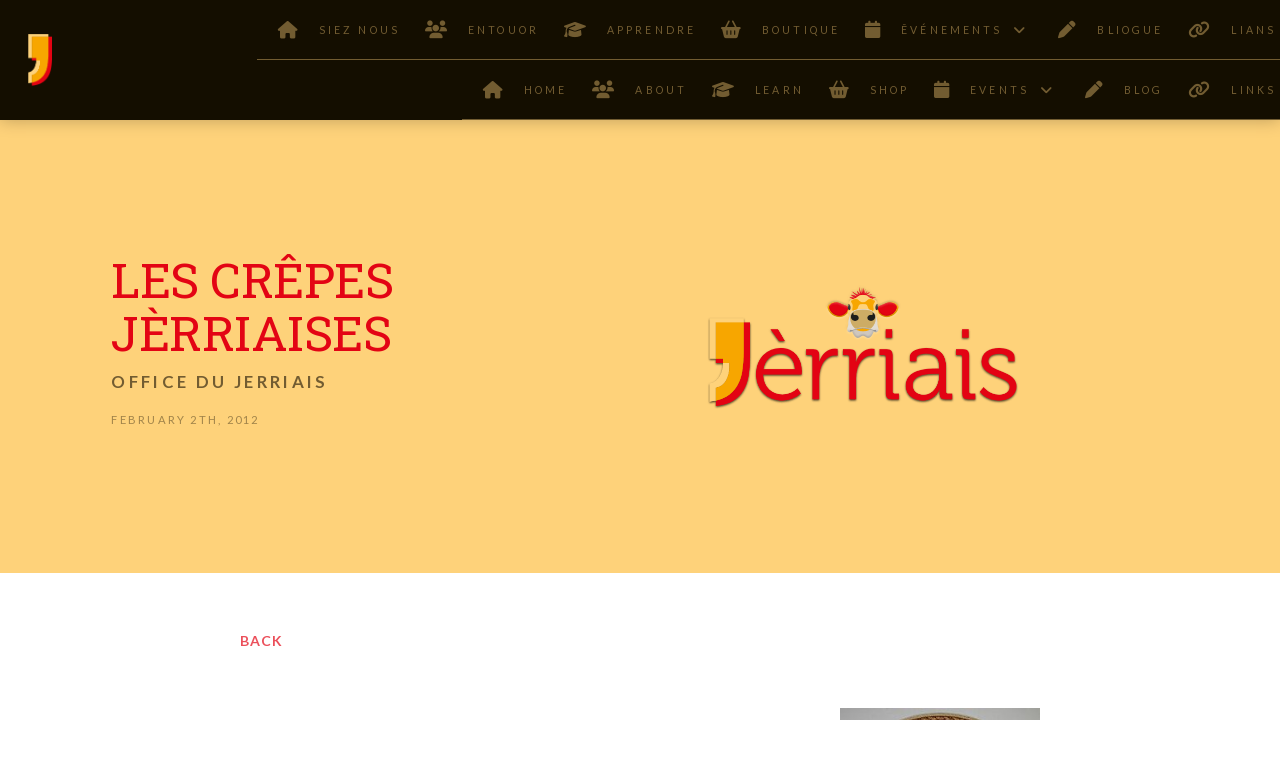

--- FILE ---
content_type: text/html; charset=UTF-8
request_url: https://www.jerriais.org.je/2012/02/20/les-crepes-jerriaises/
body_size: 22053
content:

<!DOCTYPE html>
<html class="no-js" lang="en-GB">
<head>
<meta charset="UTF-8">
<meta name="viewport" content="width=device-width, initial-scale=1.0">
<link rel="pingback" href="https://www.jerriais.org.je/xmlrpc.php">
<meta name='robots' content='index, follow, max-image-preview:large, max-snippet:-1, max-video-preview:-1' />

	<!-- This site is optimized with the Yoast SEO plugin v26.6 - https://yoast.com/wordpress/plugins/seo/ -->
	<title>Les Crêpes Jèrriaises - L&#039;Office du Jèrriais</title>
	<link rel="canonical" href="https://www.jerriais.org.je/2012/02/20/les-crepes-jerriaises/" />
	<meta property="og:locale" content="en_GB" />
	<meta property="og:type" content="article" />
	<meta property="og:title" content="Les Crêpes Jèrriaises - L&#039;Office du Jèrriais" />
	<meta property="og:description" content="Nou fait des crêpes Jèrriaises lé Mardi Gras &#8211; né v&#8217;chîn l&#8217;èrchette.Shrove Tuesday&#8217;s for making Jersey pancakes &#8211; here&#8217;s the recipe. Et né v&#8217;chîn l&#8217;vocabulaithe:And here&#8217;s the vocabulary: flieu = flour oeux = eggs chucre = sugar corînthes = currants lait = milk sé = salt tchul&#8217;lée = spoonful pînchie = pinch câssetrole = frying pan caûffer = to heat tchuithe = to cook" />
	<meta property="og:url" content="https://www.jerriais.org.je/2012/02/20/les-crepes-jerriaises/" />
	<meta property="og:site_name" content="L&#039;Office du Jèrriais" />
	<meta property="article:published_time" content="2012-02-20T18:49:00+00:00" />
	<meta property="og:image" content="https://www.jerriais.org.je/wp-content/uploads/2020/11/jerriais-default-post-image.png" />
	<meta property="og:image:width" content="1220" />
	<meta property="og:image:height" content="680" />
	<meta property="og:image:type" content="image/png" />
	<meta name="author" content="Office du Jerriais" />
	<meta name="twitter:card" content="summary_large_image" />
	<meta name="twitter:label1" content="Written by" />
	<meta name="twitter:data1" content="Office du Jerriais" />
	<script type="application/ld+json" class="yoast-schema-graph">{"@context":"https://schema.org","@graph":[{"@type":"WebPage","@id":"https://www.jerriais.org.je/2012/02/20/les-crepes-jerriaises/","url":"https://www.jerriais.org.je/2012/02/20/les-crepes-jerriaises/","name":"Les Crêpes Jèrriaises - L&#039;Office du Jèrriais","isPartOf":{"@id":"https://www.jerriais.org.je/#website"},"primaryImageOfPage":{"@id":"https://www.jerriais.org.je/2012/02/20/les-crepes-jerriaises/#primaryimage"},"image":{"@id":"https://www.jerriais.org.je/2012/02/20/les-crepes-jerriaises/#primaryimage"},"thumbnailUrl":"https://www.jerriais.org.je/wp-content/uploads/2020/11/jerriais-default-post-image.png","datePublished":"2012-02-20T18:49:00+00:00","author":{"@id":"https://www.jerriais.org.je/#/schema/person/e034f44a03aa1f156016e34794359ddc"},"breadcrumb":{"@id":"https://www.jerriais.org.je/2012/02/20/les-crepes-jerriaises/#breadcrumb"},"inLanguage":"en-GB","potentialAction":[{"@type":"ReadAction","target":["https://www.jerriais.org.je/2012/02/20/les-crepes-jerriaises/"]}]},{"@type":"ImageObject","inLanguage":"en-GB","@id":"https://www.jerriais.org.je/2012/02/20/les-crepes-jerriaises/#primaryimage","url":"https://www.jerriais.org.je/wp-content/uploads/2020/11/jerriais-default-post-image.png","contentUrl":"https://www.jerriais.org.je/wp-content/uploads/2020/11/jerriais-default-post-image.png","width":1220,"height":680,"caption":"Jèrriais Logo"},{"@type":"BreadcrumbList","@id":"https://www.jerriais.org.je/2012/02/20/les-crepes-jerriaises/#breadcrumb","itemListElement":[{"@type":"ListItem","position":1,"name":"Home","item":"https://www.jerriais.org.je/"},{"@type":"ListItem","position":2,"name":"Blog","item":"https://www.jerriais.org.je/blog/"},{"@type":"ListItem","position":3,"name":"Les Crêpes Jèrriaises"}]},{"@type":"WebSite","@id":"https://www.jerriais.org.je/#website","url":"https://www.jerriais.org.je/","name":"L&#039;Office du Jèrriais","description":"Learn Jersey&#039;s Language","potentialAction":[{"@type":"SearchAction","target":{"@type":"EntryPoint","urlTemplate":"https://www.jerriais.org.je/?s={search_term_string}"},"query-input":{"@type":"PropertyValueSpecification","valueRequired":true,"valueName":"search_term_string"}}],"inLanguage":"en-GB"},{"@type":"Person","@id":"https://www.jerriais.org.je/#/schema/person/e034f44a03aa1f156016e34794359ddc","name":"Office du Jerriais","image":{"@type":"ImageObject","inLanguage":"en-GB","@id":"https://www.jerriais.org.je/#/schema/person/image/","url":"https://secure.gravatar.com/avatar/fb4591de53e9635579b19f3126787ee4b05d0037c335aeb2cb58c701fb5ea21a?s=96&d=identicon&r=g","contentUrl":"https://secure.gravatar.com/avatar/fb4591de53e9635579b19f3126787ee4b05d0037c335aeb2cb58c701fb5ea21a?s=96&d=identicon&r=g","caption":"Office du Jerriais"},"description":"Keeping you up to date with island news and events","url":"https://www.jerriais.org.je/author/office-du-jerriais/"}]}</script>
	<!-- / Yoast SEO plugin. -->


<link rel="alternate" type="application/rss+xml" title="L&#039;Office du Jèrriais &raquo; Feed" href="https://www.jerriais.org.je/feed/" />
<link rel="alternate" type="application/rss+xml" title="L&#039;Office du Jèrriais &raquo; Comments Feed" href="https://www.jerriais.org.je/comments/feed/" />
<meta property="og:site_name" content="L&#039;Office du Jèrriais"><meta property="og:title" content="Les Crêpes Jèrriaises"><meta property="og:description" content="Nou fait des crêpes Jèrriaises lé Mardi Gras &#8211; né v&#8217;chîn l&#8217;èrchette.Shrove Tuesday&#8217;s for making Jersey pancakes &#8211; here&#8217;s the recipe. Et né v&#8217;chîn l&#8217;vocabulaithe:And here&#8217;s the vocabulary: flieu = flour oeux = eggs chucre&hellip;"><meta property="og:image" content="https://www.jerriais.org.je/wp-content/uploads/2020/11/jerriais-default-post-image.png"><meta property="og:url" content="https://www.jerriais.org.je/2012/02/20/les-crepes-jerriaises/"><meta property="og:type" content="article"><link rel="alternate" type="application/rss+xml" title="L&#039;Office du Jèrriais &raquo; Les Crêpes Jèrriaises Comments Feed" href="https://www.jerriais.org.je/2012/02/20/les-crepes-jerriaises/feed/" />
<link rel="alternate" title="oEmbed (JSON)" type="application/json+oembed" href="https://www.jerriais.org.je/wp-json/oembed/1.0/embed?url=https%3A%2F%2Fwww.jerriais.org.je%2F2012%2F02%2F20%2Fles-crepes-jerriaises%2F" />
<link rel="alternate" title="oEmbed (XML)" type="text/xml+oembed" href="https://www.jerriais.org.je/wp-json/oembed/1.0/embed?url=https%3A%2F%2Fwww.jerriais.org.je%2F2012%2F02%2F20%2Fles-crepes-jerriaises%2F&#038;format=xml" />
<style id='wp-img-auto-sizes-contain-inline-css' type='text/css'>
img:is([sizes=auto i],[sizes^="auto," i]){contain-intrinsic-size:3000px 1500px}
/*# sourceURL=wp-img-auto-sizes-contain-inline-css */
</style>
<style id='wp-emoji-styles-inline-css' type='text/css'>

	img.wp-smiley, img.emoji {
		display: inline !important;
		border: none !important;
		box-shadow: none !important;
		height: 1em !important;
		width: 1em !important;
		margin: 0 0.07em !important;
		vertical-align: -0.1em !important;
		background: none !important;
		padding: 0 !important;
	}
/*# sourceURL=wp-emoji-styles-inline-css */
</style>
<style id='wp-block-library-inline-css' type='text/css'>
:root{--wp-block-synced-color:#7a00df;--wp-block-synced-color--rgb:122,0,223;--wp-bound-block-color:var(--wp-block-synced-color);--wp-editor-canvas-background:#ddd;--wp-admin-theme-color:#007cba;--wp-admin-theme-color--rgb:0,124,186;--wp-admin-theme-color-darker-10:#006ba1;--wp-admin-theme-color-darker-10--rgb:0,107,160.5;--wp-admin-theme-color-darker-20:#005a87;--wp-admin-theme-color-darker-20--rgb:0,90,135;--wp-admin-border-width-focus:2px}@media (min-resolution:192dpi){:root{--wp-admin-border-width-focus:1.5px}}.wp-element-button{cursor:pointer}:root .has-very-light-gray-background-color{background-color:#eee}:root .has-very-dark-gray-background-color{background-color:#313131}:root .has-very-light-gray-color{color:#eee}:root .has-very-dark-gray-color{color:#313131}:root .has-vivid-green-cyan-to-vivid-cyan-blue-gradient-background{background:linear-gradient(135deg,#00d084,#0693e3)}:root .has-purple-crush-gradient-background{background:linear-gradient(135deg,#34e2e4,#4721fb 50%,#ab1dfe)}:root .has-hazy-dawn-gradient-background{background:linear-gradient(135deg,#faaca8,#dad0ec)}:root .has-subdued-olive-gradient-background{background:linear-gradient(135deg,#fafae1,#67a671)}:root .has-atomic-cream-gradient-background{background:linear-gradient(135deg,#fdd79a,#004a59)}:root .has-nightshade-gradient-background{background:linear-gradient(135deg,#330968,#31cdcf)}:root .has-midnight-gradient-background{background:linear-gradient(135deg,#020381,#2874fc)}:root{--wp--preset--font-size--normal:16px;--wp--preset--font-size--huge:42px}.has-regular-font-size{font-size:1em}.has-larger-font-size{font-size:2.625em}.has-normal-font-size{font-size:var(--wp--preset--font-size--normal)}.has-huge-font-size{font-size:var(--wp--preset--font-size--huge)}.has-text-align-center{text-align:center}.has-text-align-left{text-align:left}.has-text-align-right{text-align:right}.has-fit-text{white-space:nowrap!important}#end-resizable-editor-section{display:none}.aligncenter{clear:both}.items-justified-left{justify-content:flex-start}.items-justified-center{justify-content:center}.items-justified-right{justify-content:flex-end}.items-justified-space-between{justify-content:space-between}.screen-reader-text{border:0;clip-path:inset(50%);height:1px;margin:-1px;overflow:hidden;padding:0;position:absolute;width:1px;word-wrap:normal!important}.screen-reader-text:focus{background-color:#ddd;clip-path:none;color:#444;display:block;font-size:1em;height:auto;left:5px;line-height:normal;padding:15px 23px 14px;text-decoration:none;top:5px;width:auto;z-index:100000}html :where(.has-border-color){border-style:solid}html :where([style*=border-top-color]){border-top-style:solid}html :where([style*=border-right-color]){border-right-style:solid}html :where([style*=border-bottom-color]){border-bottom-style:solid}html :where([style*=border-left-color]){border-left-style:solid}html :where([style*=border-width]){border-style:solid}html :where([style*=border-top-width]){border-top-style:solid}html :where([style*=border-right-width]){border-right-style:solid}html :where([style*=border-bottom-width]){border-bottom-style:solid}html :where([style*=border-left-width]){border-left-style:solid}html :where(img[class*=wp-image-]){height:auto;max-width:100%}:where(figure){margin:0 0 1em}html :where(.is-position-sticky){--wp-admin--admin-bar--position-offset:var(--wp-admin--admin-bar--height,0px)}@media screen and (max-width:600px){html :where(.is-position-sticky){--wp-admin--admin-bar--position-offset:0px}}

/*# sourceURL=wp-block-library-inline-css */
</style><style id='global-styles-inline-css' type='text/css'>
:root{--wp--preset--aspect-ratio--square: 1;--wp--preset--aspect-ratio--4-3: 4/3;--wp--preset--aspect-ratio--3-4: 3/4;--wp--preset--aspect-ratio--3-2: 3/2;--wp--preset--aspect-ratio--2-3: 2/3;--wp--preset--aspect-ratio--16-9: 16/9;--wp--preset--aspect-ratio--9-16: 9/16;--wp--preset--color--black: #000000;--wp--preset--color--cyan-bluish-gray: #abb8c3;--wp--preset--color--white: #ffffff;--wp--preset--color--pale-pink: #f78da7;--wp--preset--color--vivid-red: #cf2e2e;--wp--preset--color--luminous-vivid-orange: #ff6900;--wp--preset--color--luminous-vivid-amber: #fcb900;--wp--preset--color--light-green-cyan: #7bdcb5;--wp--preset--color--vivid-green-cyan: #00d084;--wp--preset--color--pale-cyan-blue: #8ed1fc;--wp--preset--color--vivid-cyan-blue: #0693e3;--wp--preset--color--vivid-purple: #9b51e0;--wp--preset--gradient--vivid-cyan-blue-to-vivid-purple: linear-gradient(135deg,rgb(6,147,227) 0%,rgb(155,81,224) 100%);--wp--preset--gradient--light-green-cyan-to-vivid-green-cyan: linear-gradient(135deg,rgb(122,220,180) 0%,rgb(0,208,130) 100%);--wp--preset--gradient--luminous-vivid-amber-to-luminous-vivid-orange: linear-gradient(135deg,rgb(252,185,0) 0%,rgb(255,105,0) 100%);--wp--preset--gradient--luminous-vivid-orange-to-vivid-red: linear-gradient(135deg,rgb(255,105,0) 0%,rgb(207,46,46) 100%);--wp--preset--gradient--very-light-gray-to-cyan-bluish-gray: linear-gradient(135deg,rgb(238,238,238) 0%,rgb(169,184,195) 100%);--wp--preset--gradient--cool-to-warm-spectrum: linear-gradient(135deg,rgb(74,234,220) 0%,rgb(151,120,209) 20%,rgb(207,42,186) 40%,rgb(238,44,130) 60%,rgb(251,105,98) 80%,rgb(254,248,76) 100%);--wp--preset--gradient--blush-light-purple: linear-gradient(135deg,rgb(255,206,236) 0%,rgb(152,150,240) 100%);--wp--preset--gradient--blush-bordeaux: linear-gradient(135deg,rgb(254,205,165) 0%,rgb(254,45,45) 50%,rgb(107,0,62) 100%);--wp--preset--gradient--luminous-dusk: linear-gradient(135deg,rgb(255,203,112) 0%,rgb(199,81,192) 50%,rgb(65,88,208) 100%);--wp--preset--gradient--pale-ocean: linear-gradient(135deg,rgb(255,245,203) 0%,rgb(182,227,212) 50%,rgb(51,167,181) 100%);--wp--preset--gradient--electric-grass: linear-gradient(135deg,rgb(202,248,128) 0%,rgb(113,206,126) 100%);--wp--preset--gradient--midnight: linear-gradient(135deg,rgb(2,3,129) 0%,rgb(40,116,252) 100%);--wp--preset--font-size--small: 13px;--wp--preset--font-size--medium: 20px;--wp--preset--font-size--large: 36px;--wp--preset--font-size--x-large: 42px;--wp--preset--spacing--20: 0.44rem;--wp--preset--spacing--30: 0.67rem;--wp--preset--spacing--40: 1rem;--wp--preset--spacing--50: 1.5rem;--wp--preset--spacing--60: 2.25rem;--wp--preset--spacing--70: 3.38rem;--wp--preset--spacing--80: 5.06rem;--wp--preset--shadow--natural: 6px 6px 9px rgba(0, 0, 0, 0.2);--wp--preset--shadow--deep: 12px 12px 50px rgba(0, 0, 0, 0.4);--wp--preset--shadow--sharp: 6px 6px 0px rgba(0, 0, 0, 0.2);--wp--preset--shadow--outlined: 6px 6px 0px -3px rgb(255, 255, 255), 6px 6px rgb(0, 0, 0);--wp--preset--shadow--crisp: 6px 6px 0px rgb(0, 0, 0);}:where(.is-layout-flex){gap: 0.5em;}:where(.is-layout-grid){gap: 0.5em;}body .is-layout-flex{display: flex;}.is-layout-flex{flex-wrap: wrap;align-items: center;}.is-layout-flex > :is(*, div){margin: 0;}body .is-layout-grid{display: grid;}.is-layout-grid > :is(*, div){margin: 0;}:where(.wp-block-columns.is-layout-flex){gap: 2em;}:where(.wp-block-columns.is-layout-grid){gap: 2em;}:where(.wp-block-post-template.is-layout-flex){gap: 1.25em;}:where(.wp-block-post-template.is-layout-grid){gap: 1.25em;}.has-black-color{color: var(--wp--preset--color--black) !important;}.has-cyan-bluish-gray-color{color: var(--wp--preset--color--cyan-bluish-gray) !important;}.has-white-color{color: var(--wp--preset--color--white) !important;}.has-pale-pink-color{color: var(--wp--preset--color--pale-pink) !important;}.has-vivid-red-color{color: var(--wp--preset--color--vivid-red) !important;}.has-luminous-vivid-orange-color{color: var(--wp--preset--color--luminous-vivid-orange) !important;}.has-luminous-vivid-amber-color{color: var(--wp--preset--color--luminous-vivid-amber) !important;}.has-light-green-cyan-color{color: var(--wp--preset--color--light-green-cyan) !important;}.has-vivid-green-cyan-color{color: var(--wp--preset--color--vivid-green-cyan) !important;}.has-pale-cyan-blue-color{color: var(--wp--preset--color--pale-cyan-blue) !important;}.has-vivid-cyan-blue-color{color: var(--wp--preset--color--vivid-cyan-blue) !important;}.has-vivid-purple-color{color: var(--wp--preset--color--vivid-purple) !important;}.has-black-background-color{background-color: var(--wp--preset--color--black) !important;}.has-cyan-bluish-gray-background-color{background-color: var(--wp--preset--color--cyan-bluish-gray) !important;}.has-white-background-color{background-color: var(--wp--preset--color--white) !important;}.has-pale-pink-background-color{background-color: var(--wp--preset--color--pale-pink) !important;}.has-vivid-red-background-color{background-color: var(--wp--preset--color--vivid-red) !important;}.has-luminous-vivid-orange-background-color{background-color: var(--wp--preset--color--luminous-vivid-orange) !important;}.has-luminous-vivid-amber-background-color{background-color: var(--wp--preset--color--luminous-vivid-amber) !important;}.has-light-green-cyan-background-color{background-color: var(--wp--preset--color--light-green-cyan) !important;}.has-vivid-green-cyan-background-color{background-color: var(--wp--preset--color--vivid-green-cyan) !important;}.has-pale-cyan-blue-background-color{background-color: var(--wp--preset--color--pale-cyan-blue) !important;}.has-vivid-cyan-blue-background-color{background-color: var(--wp--preset--color--vivid-cyan-blue) !important;}.has-vivid-purple-background-color{background-color: var(--wp--preset--color--vivid-purple) !important;}.has-black-border-color{border-color: var(--wp--preset--color--black) !important;}.has-cyan-bluish-gray-border-color{border-color: var(--wp--preset--color--cyan-bluish-gray) !important;}.has-white-border-color{border-color: var(--wp--preset--color--white) !important;}.has-pale-pink-border-color{border-color: var(--wp--preset--color--pale-pink) !important;}.has-vivid-red-border-color{border-color: var(--wp--preset--color--vivid-red) !important;}.has-luminous-vivid-orange-border-color{border-color: var(--wp--preset--color--luminous-vivid-orange) !important;}.has-luminous-vivid-amber-border-color{border-color: var(--wp--preset--color--luminous-vivid-amber) !important;}.has-light-green-cyan-border-color{border-color: var(--wp--preset--color--light-green-cyan) !important;}.has-vivid-green-cyan-border-color{border-color: var(--wp--preset--color--vivid-green-cyan) !important;}.has-pale-cyan-blue-border-color{border-color: var(--wp--preset--color--pale-cyan-blue) !important;}.has-vivid-cyan-blue-border-color{border-color: var(--wp--preset--color--vivid-cyan-blue) !important;}.has-vivid-purple-border-color{border-color: var(--wp--preset--color--vivid-purple) !important;}.has-vivid-cyan-blue-to-vivid-purple-gradient-background{background: var(--wp--preset--gradient--vivid-cyan-blue-to-vivid-purple) !important;}.has-light-green-cyan-to-vivid-green-cyan-gradient-background{background: var(--wp--preset--gradient--light-green-cyan-to-vivid-green-cyan) !important;}.has-luminous-vivid-amber-to-luminous-vivid-orange-gradient-background{background: var(--wp--preset--gradient--luminous-vivid-amber-to-luminous-vivid-orange) !important;}.has-luminous-vivid-orange-to-vivid-red-gradient-background{background: var(--wp--preset--gradient--luminous-vivid-orange-to-vivid-red) !important;}.has-very-light-gray-to-cyan-bluish-gray-gradient-background{background: var(--wp--preset--gradient--very-light-gray-to-cyan-bluish-gray) !important;}.has-cool-to-warm-spectrum-gradient-background{background: var(--wp--preset--gradient--cool-to-warm-spectrum) !important;}.has-blush-light-purple-gradient-background{background: var(--wp--preset--gradient--blush-light-purple) !important;}.has-blush-bordeaux-gradient-background{background: var(--wp--preset--gradient--blush-bordeaux) !important;}.has-luminous-dusk-gradient-background{background: var(--wp--preset--gradient--luminous-dusk) !important;}.has-pale-ocean-gradient-background{background: var(--wp--preset--gradient--pale-ocean) !important;}.has-electric-grass-gradient-background{background: var(--wp--preset--gradient--electric-grass) !important;}.has-midnight-gradient-background{background: var(--wp--preset--gradient--midnight) !important;}.has-small-font-size{font-size: var(--wp--preset--font-size--small) !important;}.has-medium-font-size{font-size: var(--wp--preset--font-size--medium) !important;}.has-large-font-size{font-size: var(--wp--preset--font-size--large) !important;}.has-x-large-font-size{font-size: var(--wp--preset--font-size--x-large) !important;}
/*# sourceURL=global-styles-inline-css */
</style>

<style id='classic-theme-styles-inline-css' type='text/css'>
/*! This file is auto-generated */
.wp-block-button__link{color:#fff;background-color:#32373c;border-radius:9999px;box-shadow:none;text-decoration:none;padding:calc(.667em + 2px) calc(1.333em + 2px);font-size:1.125em}.wp-block-file__button{background:#32373c;color:#fff;text-decoration:none}
/*# sourceURL=/wp-includes/css/classic-themes.min.css */
</style>
<link rel='stylesheet' id='x-stack-css' href='https://www.jerriais.org.je/wp-content/themes/pro/framework/dist/css/site/stacks/integrity-light.css?ver=6.7.10' type='text/css' media='all' />
<link rel='stylesheet' id='x-child-css' href='https://www.jerriais.org.je/wp-content/themes/pro-child/style.css?ver=6.7.10' type='text/css' media='all' />
<style id='kadence-blocks-global-variables-inline-css' type='text/css'>
:root {--global-kb-font-size-sm:clamp(0.8rem, 0.73rem + 0.217vw, 0.9rem);--global-kb-font-size-md:clamp(1.1rem, 0.995rem + 0.326vw, 1.25rem);--global-kb-font-size-lg:clamp(1.75rem, 1.576rem + 0.543vw, 2rem);--global-kb-font-size-xl:clamp(2.25rem, 1.728rem + 1.63vw, 3rem);--global-kb-font-size-xxl:clamp(2.5rem, 1.456rem + 3.26vw, 4rem);--global-kb-font-size-xxxl:clamp(2.75rem, 0.489rem + 7.065vw, 6rem);}:root {--global-palette1: #3182CE;--global-palette2: #2B6CB0;--global-palette3: #1A202C;--global-palette4: #2D3748;--global-palette5: #4A5568;--global-palette6: #718096;--global-palette7: #EDF2F7;--global-palette8: #F7FAFC;--global-palette9: #ffffff;}
/*# sourceURL=kadence-blocks-global-variables-inline-css */
</style>
<link rel='stylesheet' id='the-grid-css' href='https://www.jerriais.org.je/wp-content/plugins/the-grid/frontend/assets/css/the-grid.min.css?ver=2.7.8' type='text/css' media='all' />
<style id='the-grid-inline-css' type='text/css'>
.tolb-holder{background:rgba(0,0,0,0.8)}.tolb-holder .tolb-close,.tolb-holder .tolb-title,.tolb-holder .tolb-counter,.tolb-holder .tolb-next i,.tolb-holder .tolb-prev i{color:#ffffff}.tolb-holder .tolb-load{border-color:rgba(255,255,255,0.2);border-left:3px solid #ffffff}
.to-heart-icon,.to-heart-icon svg,.to-post-like,.to-post-like .to-like-count{position:relative;display:inline-block}.to-post-like{width:auto;cursor:pointer;font-weight:400}.to-heart-icon{float:left;margin:0 4px 0 0}.to-heart-icon svg{overflow:visible;width:15px;height:14px}.to-heart-icon g{-webkit-transform:scale(1);transform:scale(1)}.to-heart-icon path{-webkit-transform:scale(1);transform:scale(1);transition:fill .4s ease,stroke .4s ease}.no-liked .to-heart-icon path{fill:#999;stroke:#999}.empty-heart .to-heart-icon path{fill:transparent!important;stroke:#999}.liked .to-heart-icon path,.to-heart-icon svg:hover path{fill:#ff6863!important;stroke:#ff6863!important}@keyframes heartBeat{0%{transform:scale(1)}20%{transform:scale(.8)}30%{transform:scale(.95)}45%{transform:scale(.75)}50%{transform:scale(.85)}100%{transform:scale(.9)}}@-webkit-keyframes heartBeat{0%,100%,50%{-webkit-transform:scale(1)}20%{-webkit-transform:scale(.8)}30%{-webkit-transform:scale(.95)}45%{-webkit-transform:scale(.75)}}.heart-pulse g{-webkit-animation-name:heartBeat;animation-name:heartBeat;-webkit-animation-duration:1s;animation-duration:1s;-webkit-animation-iteration-count:infinite;animation-iteration-count:infinite;-webkit-transform-origin:50% 50%;transform-origin:50% 50%}.to-post-like a{color:inherit!important;fill:inherit!important;stroke:inherit!important}
/*# sourceURL=the-grid-inline-css */
</style>
<style id='cs-inline-css' type='text/css'>
@media (min-width:1200px){.x-hide-xl{display:none !important;}}@media (min-width:979px) and (max-width:1199px){.x-hide-lg{display:none !important;}}@media (min-width:767px) and (max-width:978px){.x-hide-md{display:none !important;}}@media (min-width:480px) and (max-width:766px){.x-hide-sm{display:none !important;}}@media (max-width:479px){.x-hide-xs{display:none !important;}} a,h1 a:hover,h2 a:hover,h3 a:hover,h4 a:hover,h5 a:hover,h6 a:hover,.x-breadcrumb-wrap a:hover,.widget ul li a:hover,.widget ol li a:hover,.widget.widget_text ul li a,.widget.widget_text ol li a,.widget_nav_menu .current-menu-item > a,.x-accordion-heading .x-accordion-toggle:hover,.x-comment-author a:hover,.x-comment-time:hover,.x-recent-posts a:hover .h-recent-posts{color:rgb(227,4,20);}a:hover,.widget.widget_text ul li a:hover,.widget.widget_text ol li a:hover,.x-twitter-widget ul li a:hover{color:rgb(181,3,15);}.rev_slider_wrapper,a.x-img-thumbnail:hover,.x-slider-container.below,.page-template-template-blank-3-php .x-slider-container.above,.page-template-template-blank-6-php .x-slider-container.above{border-color:rgb(227,4,20);}.entry-thumb:before,.x-pagination span.current,.woocommerce-pagination span[aria-current],.flex-direction-nav a,.flex-control-nav a:hover,.flex-control-nav a.flex-active,.mejs-time-current,.x-dropcap,.x-skill-bar .bar,.x-pricing-column.featured h2,.h-comments-title small,.x-entry-share .x-share:hover,.x-highlight,.x-recent-posts .x-recent-posts-img:after{background-color:rgb(227,4,20);}.x-nav-tabs > .active > a,.x-nav-tabs > .active > a:hover{box-shadow:inset 0 3px 0 0 rgb(227,4,20);}.x-main{width:calc(72% - 2.463055%);}.x-sidebar{width:calc(100% - 2.463055% - 72%);}.x-comment-author,.x-comment-time,.comment-form-author label,.comment-form-email label,.comment-form-url label,.comment-form-rating label,.comment-form-comment label,.widget_calendar #wp-calendar caption,.widget.widget_rss li .rsswidget{font-family:"Roboto Slab",serif;font-weight:400;text-transform:uppercase;}.p-landmark-sub,.p-meta,input,button,select,textarea{font-family:"Lato",sans-serif;}.widget ul li a,.widget ol li a,.x-comment-time{color:rgb(60,1,5);}.widget_text ol li a,.widget_text ul li a{color:rgb(227,4,20);}.widget_text ol li a:hover,.widget_text ul li a:hover{color:rgb(181,3,15);}.comment-form-author label,.comment-form-email label,.comment-form-url label,.comment-form-rating label,.comment-form-comment label,.widget_calendar #wp-calendar th,.p-landmark-sub strong,.widget_tag_cloud .tagcloud a:hover,.widget_tag_cloud .tagcloud a:active,.entry-footer a:hover,.entry-footer a:active,.x-breadcrumbs .current,.x-comment-author,.x-comment-author a{color:rgb(227,4,20);}.widget_calendar #wp-calendar th{border-color:rgb(227,4,20);}.h-feature-headline span i{background-color:rgb(227,4,20);}@media (max-width:978.98px){}html{font-size:14px;}@media (min-width:479px){html{font-size:14px;}}@media (min-width:766px){html{font-size:14px;}}@media (min-width:978px){html{font-size:14px;}}@media (min-width:1199px){html{font-size:14px;}}body{font-style:normal;font-weight:400;color:rgb(60,1,5);background-color:rgba(243,243,243,0);}.w-b{font-weight:400 !important;}h1,h2,h3,h4,h5,h6,.h1,.h2,.h3,.h4,.h5,.h6,.x-text-headline{font-family:"Roboto Slab",serif;font-style:normal;font-weight:400;text-transform:uppercase;}h1,.h1{letter-spacing:-0.01em;}h2,.h2{letter-spacing:-0.01em;}h3,.h3{letter-spacing:-0.01em;}h4,.h4{letter-spacing:-0.02em;}h5,.h5{letter-spacing:-0.02em;}h6,.h6{letter-spacing:-0.02em;}.w-h{font-weight:400 !important;}.x-container.width{width:100%;}.x-container.max{max-width:5000px;}.x-bar-content.x-container.width{flex-basis:100%;}.x-main.full{float:none;clear:both;display:block;width:auto;}@media (max-width:978.98px){.x-main.full,.x-main.left,.x-main.right,.x-sidebar.left,.x-sidebar.right{float:none;display:block;width:auto !important;}}.entry-header,.entry-content{font-size:1rem;}body,input,button,select,textarea{font-family:"Lato",sans-serif;}h1,h2,h3,h4,h5,h6,.h1,.h2,.h3,.h4,.h5,.h6,h1 a,h2 a,h3 a,h4 a,h5 a,h6 a,.h1 a,.h2 a,.h3 a,.h4 a,.h5 a,.h6 a,blockquote{color:rgb(227,4,20);}.cfc-h-tx{color:rgb(227,4,20) !important;}.cfc-h-bd{border-color:rgb(227,4,20) !important;}.cfc-h-bg{background-color:rgb(227,4,20) !important;}.cfc-b-tx{color:rgb(60,1,5) !important;}.cfc-b-bd{border-color:rgb(60,1,5) !important;}.cfc-b-bg{background-color:rgb(60,1,5) !important;}.x-btn,.button,[type="submit"]{color:#ffffff;border-color:#ac1100;background-color:#ff2a13;border-width:3px;text-transform:uppercase;background-color:transparent;border-radius:0.25em;}.x-btn:hover,.button:hover,[type="submit"]:hover{color:#ffffff;border-color:#600900;background-color:#ef2201;border-width:3px;text-transform:uppercase;background-color:transparent;}.x-btn.x-btn-real,.x-btn.x-btn-real:hover{margin-bottom:0.25em;text-shadow:0 0.075em 0.075em rgba(0,0,0,0.65);}.x-btn.x-btn-real{box-shadow:0 0.25em 0 0 #a71000,0 4px 9px rgba(0,0,0,0.75);}.x-btn.x-btn-real:hover{box-shadow:0 0.25em 0 0 #a71000,0 4px 9px rgba(0,0,0,0.75);}.x-btn.x-btn-flat,.x-btn.x-btn-flat:hover{margin-bottom:0;text-shadow:0 0.075em 0.075em rgba(0,0,0,0.65);box-shadow:none;}.x-btn.x-btn-transparent,.x-btn.x-btn-transparent:hover{margin-bottom:0;border-width:3px;text-shadow:none;text-transform:uppercase;background-color:transparent;box-shadow:none;}.bg .mejs-container,.x-video .mejs-container{position:unset !important;} @font-face{font-family:'FontAwesomePro';font-style:normal;font-weight:900;font-display:block;src:url('https://www.jerriais.org.je/wp-content/themes/pro/cornerstone/assets/fonts/fa-solid-900.woff2?ver=6.7.2') format('woff2'),url('https://www.jerriais.org.je/wp-content/themes/pro/cornerstone/assets/fonts/fa-solid-900.ttf?ver=6.7.2') format('truetype');}[data-x-fa-pro-icon]{font-family:"FontAwesomePro" !important;}[data-x-fa-pro-icon]:before{content:attr(data-x-fa-pro-icon);}[data-x-icon],[data-x-icon-o],[data-x-icon-l],[data-x-icon-s],[data-x-icon-b],[data-x-icon-sr],[data-x-icon-ss],[data-x-icon-sl],[data-x-fa-pro-icon],[class*="cs-fa-"]{display:inline-flex;font-style:normal;font-weight:400;text-decoration:inherit;text-rendering:auto;-webkit-font-smoothing:antialiased;-moz-osx-font-smoothing:grayscale;}[data-x-icon].left,[data-x-icon-o].left,[data-x-icon-l].left,[data-x-icon-s].left,[data-x-icon-b].left,[data-x-icon-sr].left,[data-x-icon-ss].left,[data-x-icon-sl].left,[data-x-fa-pro-icon].left,[class*="cs-fa-"].left{margin-right:0.5em;}[data-x-icon].right,[data-x-icon-o].right,[data-x-icon-l].right,[data-x-icon-s].right,[data-x-icon-b].right,[data-x-icon-sr].right,[data-x-icon-ss].right,[data-x-icon-sl].right,[data-x-fa-pro-icon].right,[class*="cs-fa-"].right{margin-left:0.5em;}[data-x-icon]:before,[data-x-icon-o]:before,[data-x-icon-l]:before,[data-x-icon-s]:before,[data-x-icon-b]:before,[data-x-icon-sr]:before,[data-x-icon-ss]:before,[data-x-icon-sl]:before,[data-x-fa-pro-icon]:before,[class*="cs-fa-"]:before{line-height:1;}@font-face{font-family:'FontAwesome';font-style:normal;font-weight:900;font-display:block;src:url('https://www.jerriais.org.je/wp-content/themes/pro/cornerstone/assets/fonts/fa-solid-900.woff2?ver=6.7.2') format('woff2'),url('https://www.jerriais.org.je/wp-content/themes/pro/cornerstone/assets/fonts/fa-solid-900.ttf?ver=6.7.2') format('truetype');}[data-x-icon],[data-x-icon-s],[data-x-icon][class*="cs-fa-"]{font-family:"FontAwesome" !important;font-weight:900;}[data-x-icon]:before,[data-x-icon][class*="cs-fa-"]:before{content:attr(data-x-icon);}[data-x-icon-s]:before{content:attr(data-x-icon-s);}@font-face{font-family:'FontAwesomeRegular';font-style:normal;font-weight:400;font-display:block;src:url('https://www.jerriais.org.je/wp-content/themes/pro/cornerstone/assets/fonts/fa-regular-400.woff2?ver=6.7.2') format('woff2'),url('https://www.jerriais.org.je/wp-content/themes/pro/cornerstone/assets/fonts/fa-regular-400.ttf?ver=6.7.2') format('truetype');}@font-face{font-family:'FontAwesomePro';font-style:normal;font-weight:400;font-display:block;src:url('https://www.jerriais.org.je/wp-content/themes/pro/cornerstone/assets/fonts/fa-regular-400.woff2?ver=6.7.2') format('woff2'),url('https://www.jerriais.org.je/wp-content/themes/pro/cornerstone/assets/fonts/fa-regular-400.ttf?ver=6.7.2') format('truetype');}[data-x-icon-o]{font-family:"FontAwesomeRegular" !important;}[data-x-icon-o]:before{content:attr(data-x-icon-o);}@font-face{font-family:'FontAwesomeLight';font-style:normal;font-weight:300;font-display:block;src:url('https://www.jerriais.org.je/wp-content/themes/pro/cornerstone/assets/fonts/fa-light-300.woff2?ver=6.7.2') format('woff2'),url('https://www.jerriais.org.je/wp-content/themes/pro/cornerstone/assets/fonts/fa-light-300.ttf?ver=6.7.2') format('truetype');}@font-face{font-family:'FontAwesomePro';font-style:normal;font-weight:300;font-display:block;src:url('https://www.jerriais.org.je/wp-content/themes/pro/cornerstone/assets/fonts/fa-light-300.woff2?ver=6.7.2') format('woff2'),url('https://www.jerriais.org.je/wp-content/themes/pro/cornerstone/assets/fonts/fa-light-300.ttf?ver=6.7.2') format('truetype');}[data-x-icon-l]{font-family:"FontAwesomeLight" !important;font-weight:300;}[data-x-icon-l]:before{content:attr(data-x-icon-l);}@font-face{font-family:'FontAwesomeBrands';font-style:normal;font-weight:normal;font-display:block;src:url('https://www.jerriais.org.je/wp-content/themes/pro/cornerstone/assets/fonts/fa-brands-400.woff2?ver=6.7.2') format('woff2'),url('https://www.jerriais.org.je/wp-content/themes/pro/cornerstone/assets/fonts/fa-brands-400.ttf?ver=6.7.2') format('truetype');}[data-x-icon-b]{font-family:"FontAwesomeBrands" !important;}[data-x-icon-b]:before{content:attr(data-x-icon-b);}.widget.widget_rss li .rsswidget:before{content:"\f35d";padding-right:0.4em;font-family:"FontAwesome";} .m2h-0.x-bar{height:120px;border-top-width:0;border-right-width:0;border-bottom-width:0;border-left-width:0;font-size:16px;background-color:#140e00;box-shadow:0em 0em 1em 0px rgba(0,0,0,0.25);z-index:9998;}.m2h-0 .x-bar-content{display:flex;flex-direction:row;justify-content:space-between;align-items:center;height:120px;max-width:1440px;}.m2h-0.x-bar-outer-spacers:after,.m2h-0.x-bar-outer-spacers:before{flex-basis:2em;width:2em!important;height:2em;}.m2h-0.x-bar-space{font-size:16px;height:120px;}.m2h-1.x-bar-container{display:flex;justify-content:space-between;align-items:center;border-top-width:0;border-right-width:0;border-bottom-width:0;border-left-width:0;font-size:1em;z-index:1;}.m2h-2.x-bar-container{flex-direction:row;flex-grow:0;flex-shrink:1;flex-basis:auto;padding-right:2rem;}.m2h-3.x-bar-container{margin-top:0em;margin-right:3em;margin-bottom:0em;margin-left:0em;padding-top:2rem;padding-bottom:2rem;padding-left:2rem;}.m2h-4.x-bar-container{flex-direction:column;flex-grow:1;flex-shrink:0;flex-basis:0%;}.m2h-6.x-bar-container{padding-top:0rem;padding-bottom:0rem;padding-left:0rem;}.m2h-7.x-image{font-size:1em;width:24px;border-top-width:0;border-right-width:0;border-bottom-width:0;border-left-width:0;background-color:transparent;}.m2h-7.x-image img{width:100%;aspect-ratio:auto;}.m2h-9{font-size:0.875em;display:flex;flex-direction:row;justify-content:flex-end;align-items:stretch;align-self:flex-end;flex-grow:0;flex-shrink:1;flex-basis:auto;}.m2h-9 > li,.m2h-9 > li > a{flex-grow:0;flex-shrink:1;flex-basis:auto;}.m2h-a{margin-top:0em;margin-right:-2.25em;margin-bottom:0em;margin-left:-2.25em;}.m2h-b{font-size:1em;}.m2h-b [data-x-toggle-collapse]{transition-duration:300ms;transition-timing-function:cubic-bezier(0.400,0.000,0.200,1.000);}.m2h-c .x-dropdown {width:14em;font-size:16px;border-top-width:0;border-right-width:0;border-bottom-width:0;border-left-width:0;background-color:#140e00;box-shadow:0em 0.15em 1em 0em rgba(0,0,0,0.15);transition-duration:500ms,500ms,0s;transition-timing-function:cubic-bezier(0.400,0.000,0.200,1.000);}.m2h-c .x-dropdown:not(.x-active) {transition-delay:0s,0s,500ms;}.m2h-e.x-anchor {border-top-width:0px;border-right-width:0px;border-bottom-width:1px;border-left-width:0px;border-top-style:solid;border-right-style:solid;border-bottom-style:solid;border-left-style:solid;border-top-color:rgba(254,211,123,0.4);border-right-color:rgba(254,211,123,0.4);border-bottom-color:rgba(254,211,123,0.4);border-left-color:rgba(254,211,123,0.4);}.m2h-e.x-anchor .x-anchor-content {padding-top:0em;padding-bottom:0em;padding-left:0em;}.m2h-e.x-anchor:hover,.m2h-e.x-anchor[class*="active"],[data-x-effect-provider*="colors"]:hover .m2h-e.x-anchor {border-top-color:rgba(254,211,123,0.4);border-right-color:rgb(254,211,123);border-bottom-color:rgba(254,211,123,0.4);border-left-color:rgb(254,211,123);}.m2h-e.x-anchor .x-anchor-text-primary {font-size:0.75em;}.m2h-e.x-anchor .x-graphic {margin-top:1.5em;margin-right:1.5em;margin-bottom:1.5em;margin-left:1.5em;}.m2h-g.x-anchor {font-size:1em;}.m2h-h.x-anchor {background-color:transparent;}.m2h-i.x-anchor .x-anchor-content {display:flex;flex-direction:row;align-items:center;}.m2h-j.x-anchor .x-anchor-content {justify-content:center;}.m2h-k.x-anchor .x-anchor-content {padding-right:0.5em;}.m2h-l.x-anchor .x-anchor-text-primary {font-family:inherit;font-style:normal;}.m2h-m.x-anchor .x-anchor-text-primary {font-weight:400;}.m2h-n.x-anchor .x-anchor-text-primary {line-height:1;}.m2h-o.x-anchor .x-anchor-text-primary {letter-spacing:0.3em;margin-right:calc(0.3em * -1);}.m2h-p.x-anchor .x-anchor-text-primary {text-transform:uppercase;}.m2h-q.x-anchor .x-anchor-text-primary {color:rgba(254,211,123,0.4);}.m2h-q.x-anchor:hover .x-anchor-text-primary,.m2h-q.x-anchor[class*="active"] .x-anchor-text-primary,[data-x-effect-provider*="colors"]:hover .m2h-q.x-anchor .x-anchor-text-primary {color:rgb(254,211,123);}.m2h-r.x-anchor .x-graphic-icon {font-size:1.25em;}.m2h-s.x-anchor .x-graphic-icon {width:auto;}.m2h-t.x-anchor .x-graphic-icon {color:rgba(254,211,123,0.4);}.m2h-t.x-anchor:hover .x-graphic-icon,.m2h-t.x-anchor[class*="active"] .x-graphic-icon,[data-x-effect-provider*="colors"]:hover .m2h-t.x-anchor .x-graphic-icon {color:rgb(254,211,123);}.m2h-u.x-anchor .x-graphic-icon {border-top-width:0;border-right-width:0;border-bottom-width:0;border-left-width:0;background-color:transparent;}.m2h-x.x-anchor .x-anchor-sub-indicator {margin-top:5px;margin-right:5px;margin-bottom:5px;}.m2h-y.x-anchor .x-anchor-sub-indicator {margin-left:1em;}.m2h-z.x-anchor .x-anchor-sub-indicator {font-size:1em;}.m2h-10.x-anchor .x-anchor-sub-indicator {color:rgba(254,211,123,0.4);}.m2h-10.x-anchor:hover .x-anchor-sub-indicator,.m2h-10.x-anchor[class*="active"] .x-anchor-sub-indicator,[data-x-effect-provider*="colors"]:hover .m2h-10.x-anchor .x-anchor-sub-indicator {color:rgb(254,211,123);}.m2h-11.x-anchor {border-top-width:0;border-right-width:0;border-bottom-width:0;border-left-width:0;}.m2h-12.x-anchor {font-size:0.7em;}.m2h-12.x-anchor .x-anchor-content {justify-content:space-between;}.m2h-12.x-anchor .x-anchor-text {margin-top:1em;margin-right:1em;margin-bottom:1em;}.m2h-12.x-anchor .x-anchor-text-primary {line-height:1.5;letter-spacing:0.2em;margin-right:calc(0.2em * -1);text-align:center;}.m2h-12.x-anchor .x-graphic-icon {border-top-left-radius:0.3em;border-top-right-radius:0.3em;border-bottom-right-radius:0.3em;border-bottom-left-radius:0.3em;}.m2h-12.x-anchor .x-anchor-sub-indicator {margin-top:1em;margin-right:1em;margin-bottom:1em;}.m2h-12 > .is-primary {width:50%;height:1px;color:rgba(254,211,123,0.4);}.m2h-12:hover > .is-primary ,[data-x-effect-provider*="particles"]:hover .m2h-12 > .is-primary {transition-delay:0.2s;}.m2h-12 > .is-secondary {width:50%;height:1px;border-top-left-radius:1em;border-top-right-radius:1em;border-bottom-right-radius:1em;border-bottom-left-radius:1em;color:rgba(254,211,123,0.4);transform-origin:100% 100%;}.m2h-13.x-anchor .x-anchor-content {padding-top:0.75em;padding-right:0.75em;padding-bottom:0.75em;padding-left:0.75em;}.m2h-14.x-anchor .x-anchor-text {margin-left:1em;}.m2h-15.x-anchor .x-anchor-text-primary {font-size:1em;}.m2h-16.x-anchor .x-graphic {margin-top:5px;margin-right:5px;margin-bottom:5px;margin-left:5px;}.m2h-16 > .is-primary {border-top-left-radius:1em;border-top-right-radius:1em;border-bottom-right-radius:1em;border-bottom-left-radius:1em;transform-origin:50% 50%;}.m2h-18.x-anchor .x-anchor-text-secondary {margin-top:0.35em;font-size:1em;font-weight:400;line-height:1.5;letter-spacing:0.1em;margin-right:calc(0.1em * -1);color:rgba(254,211,123,0.4);}.m2h-18.x-anchor:hover .x-anchor-text-secondary,.m2h-18.x-anchor[class*="active"] .x-anchor-text-secondary,[data-x-effect-provider*="colors"]:hover .m2h-18.x-anchor .x-anchor-text-secondary {color:rgb(254,211,123);}.m2h-19.x-anchor .x-anchor-text-secondary {font-family:inherit;font-style:normal;}.m2h-1a.x-anchor {width:3em;height:3em;border-top-left-radius:2em;border-top-right-radius:2em;border-bottom-right-radius:2em;border-bottom-left-radius:2em;background-color:rgba(254,211,123,0.4);}.m2h-1a.x-anchor .x-anchor-content {padding-top:0.5em;padding-bottom:0.5em;padding-left:0.5em;}.m2h-1a.x-anchor:hover,.m2h-1a.x-anchor[class*="active"],[data-x-effect-provider*="colors"]:hover .m2h-1a.x-anchor {background-color:rgb(211,172,87);}.m2h-1a.x-anchor .x-graphic-icon {font-size:1.75em;color:rgb(41,128,185);}.m2h-1a.x-anchor:hover .x-graphic-icon,.m2h-1a.x-anchor[class*="active"] .x-graphic-icon,[data-x-effect-provider*="colors"]:hover .m2h-1a.x-anchor .x-graphic-icon {color:white;}.m2h-1a > .is-primary {color:rgb(211,172,87);}.m2h-1a > .is-secondary {width:calc(100% - 8px);height:calc(100% - 8px);border-top-left-radius:2em;border-top-right-radius:2em;border-bottom-right-radius:2em;border-bottom-left-radius:2em;color:rgba(255,255,255,0.25);transform-origin:50% 50%;}.m2h-1a:hover > .is-secondary ,[data-x-effect-provider*="particles"]:hover .m2h-1a > .is-secondary {transition-delay:0.15s;}.m2h-1b.x-anchor .x-graphic-icon {width:1em;height:1em;line-height:1em;}.m2h-1b > .is-primary {width:100%;height:100%;}.m2h-1c.x-anchor .x-toggle {color:rgb(211,172,87);}.m2h-1c.x-anchor:hover .x-toggle,.m2h-1c.x-anchor[class*="active"] .x-toggle,[data-x-effect-provider*="colors"]:hover .m2h-1c.x-anchor .x-toggle {color:white;}.m2h-1c.x-anchor .x-toggle-burger {width:13em;margin-top:3.5em;margin-bottom:3.5em;font-size:0.1em;}.m2h-1c.x-anchor .x-toggle-burger-bun-t {transform:translate3d(0,calc(3.5em * -1),0);}.m2h-1c.x-anchor .x-toggle-burger-bun-b {transform:translate3d(0,3.5em,0);}.m2h-1d.x-anchor .x-toggle-burger {margin-right:0;margin-left:0;}.m2h-1e.x-anchor {background-color:rgba(20,14,0,0);}.m2h-1f.x-anchor .x-anchor-content {padding-top:1em;padding-right:2.25em;padding-bottom:1em;padding-left:2.25em;}.m2h-1f.x-anchor .x-anchor-text {margin-top:4px;margin-bottom:4px;}.m2h-1f.x-anchor .x-anchor-text-primary {font-size:0.875em;font-weight:700;}.m2h-1f.x-anchor .x-graphic {margin-top:4px;margin-right:4px;margin-bottom:4px;margin-left:4px;}.m2h-1f.x-anchor .x-anchor-sub-indicator {margin-top:0px;margin-right:4px;margin-bottom:0px;font-size:1.25em;color:rgba(255,255,255,0.5);}.m2h-1f > .is-primary {color:rgba(255,255,255,0.05);transform-origin:0% 50%;}.m2h-1g.x-anchor .x-anchor-text {margin-right:auto;}.m2h-1h.x-anchor .x-anchor-sub-indicator {margin-left:auto;}.m2h-1i.x-anchor {background-color:rgba(0,0,0,0.25);}.m2h-1i.x-anchor .x-anchor-text {margin-left:4px;}.m2h-1i.x-anchor .x-anchor-text-primary {letter-spacing:0.035em;margin-right:calc(0.035em * -1);color:white;}.m2h-1i.x-anchor .x-anchor-text-secondary {margin-top:0.5em;font-size:0.75em;font-weight:700;line-height:1;letter-spacing:0.035em;margin-right:calc(0.035em * -1);color:rgba(255,255,255,0.5);}.m2h-1i.x-anchor .x-graphic-icon {color:rgba(255,255,255,0.5);}.m2h-1j.x-anchor {margin-top:2em;margin-right:2em;margin-bottom:2em;margin-left:2em;}.m2h-1j.x-anchor .x-toggle {color:rgb(227,4,20);}.m2h-1k.x-anchor {border-top-left-radius:100em;border-top-right-radius:100em;border-bottom-right-radius:100em;border-bottom-left-radius:100em;font-size:1.2em;background-color:rgb(255,255,255);box-shadow:0em 0.15em 0.65em 0em rgba(0,0,0,0.25);}.m2h-1k.x-anchor .x-anchor-content {padding-top:0.8rem;padding-right:1rem;padding-bottom:0.8rem;padding-left:1.6rem;}.m2h-1k.x-anchor .x-anchor-text {margin-right:5px;}.m2h-1k.x-anchor .x-anchor-text-primary {color:rgba(0,0,0,1);}.m2h-1k.x-anchor:hover .x-anchor-text-primary,.m2h-1k.x-anchor[class*="active"] .x-anchor-text-primary,[data-x-effect-provider*="colors"]:hover .m2h-1k.x-anchor .x-anchor-text-primary {color:rgba(0,0,0,0.5);}.m2h-1k.x-anchor .x-graphic-icon {color:rgba(0,0,0,1);}.m2h-1k.x-anchor:hover .x-graphic-icon,.m2h-1k.x-anchor[class*="active"] .x-graphic-icon,[data-x-effect-provider*="colors"]:hover .m2h-1k.x-anchor .x-graphic-icon {color:rgba(0,0,0,0.5);}.m2h-1k.x-anchor .x-graphic-image {max-width:40px;}.m2h-1k.x-anchor:hover .x-toggle,.m2h-1k.x-anchor[class*="active"] .x-toggle,[data-x-effect-provider*="colors"]:hover .m2h-1k.x-anchor .x-toggle {color:rgba(0,0,0,0.5);}.m2h-1k.x-anchor .x-toggle-burger {width:10em;margin-top:3.25em;margin-bottom:3.25em;font-size:0.12em;}.m2h-1k.x-anchor .x-toggle-burger-bun-t {transform:translate3d(0,calc(3.25em * -1),0);}.m2h-1k.x-anchor .x-toggle-burger-bun-b {transform:translate3d(0,3.25em,0);}.m2h-1l.x-anchor .x-anchor-text {margin-top:5px;margin-bottom:5px;}.m2h-1m.x-anchor .x-anchor-text {margin-left:5px;}.m2h-1n.x-anchor .x-anchor-text-primary {line-height:2.3;}.m2h-1n.x-anchor .x-anchor-sub-indicator {margin-left:5px;}.m2h-1o.x-anchor .x-anchor-text {margin-left:2rem;}.m2h-1o.x-anchor .x-anchor-text-primary {text-align:left;}.m2h-1o.x-anchor .x-anchor-sub-indicator {margin-top:0.5rem;margin-right:auto;margin-bottom:0.5rem;color:rgba(0,0,0,1);}.m2h-1o.x-anchor:hover .x-anchor-sub-indicator,.m2h-1o.x-anchor[class*="active"] .x-anchor-sub-indicator,[data-x-effect-provider*="colors"]:hover .m2h-1o.x-anchor .x-anchor-sub-indicator {color:rgba(0,0,0,0.5);}.m2h-1p.x-anchor .x-toggle {color:rgb(247,166,0);}.m2h-1q.x-anchor {margin-top:0em;margin-right:0em;margin-bottom:0em;margin-left:2rem;}.m2h-1r{font-size:16px;transition-duration:500ms;}.m2h-1r .x-off-canvas-bg{transition-duration:500ms;transition-timing-function:cubic-bezier(0.400,0.000,0.200,1.000);}.m2h-1r .x-off-canvas-close{color:rgba(254,211,123,0.4);transition-duration:0.3s,500ms,500ms;transition-timing-function:ease-in-out,cubic-bezier(0.400,0.000,0.200,1.000),cubic-bezier(0.400,0.000,0.200,1.000);}.m2h-1r .x-off-canvas-close:focus,.m2h-1r .x-off-canvas-close:hover{color:rgb(254,211,123);}.m2h-1r .x-off-canvas-content{border-top-width:0;border-right-width:0;border-bottom-width:0;border-left-width:0;background-color:rgb(20,14,0);transition-duration:500ms;transition-timing-function:cubic-bezier(0.400,0.000,0.200,1.000);}.m2h-1s .x-off-canvas-bg{background-color:rgba(0,0,0,0.95);}.m2h-1s .x-off-canvas-close{width:calc(1em * 1.5);height:calc(1em * 1.5);}.m2h-1s .x-off-canvas-content{max-width:400px;padding-top:calc(1.5em * 1.5);padding-right:calc(1.5em * 1.5);padding-bottom:calc(1.5em * 1.5);padding-left:calc(1.5em * 1.5);}.m2h-1t .x-off-canvas-close{font-size:1.5em;}.m2h-1u .x-off-canvas-bg{background-color:rgba(0,0,0,0.85);}.m2h-1u .x-off-canvas-content{max-width:24em;box-shadow:0em 0em 2em 0em rgba(0,0,0,0.25);}.m2h-1v .x-off-canvas-close{width:calc(1em * 3);height:calc(1em * 3);font-size:1.5rem;}.m2h-1v .x-off-canvas-content{padding-top:calc(1.5rem * 3);padding-right:calc(1.5rem * 3);padding-bottom:calc(1.5rem * 3);padding-left:calc(1.5rem * 3);}.m2h-1w .x-off-canvas-close{width:calc(1em * 2);height:calc(1em * 2);}.m2h-1w .x-off-canvas-content{padding-top:calc(1.5em * 2);padding-right:calc(1.5em * 2);padding-bottom:calc(1.5em * 2);padding-left:calc(1.5em * 2);}  .m23-0.x-bar{height:auto;padding-top:4em;padding-right:8.5vw;padding-bottom:4em;padding-left:8.5vw;border-top-width:0;border-right-width:0;border-bottom-width:0;border-left-width:0;font-size:16px;background-color:rgb(20,14,0);box-shadow:0em 0.15em 2em rgba(0,0,0,0.15);z-index:10;}.m23-0 .x-bar-content{display:flex;flex-direction:row;justify-content:space-between;align-items:center;flex-grow:0;flex-shrink:1;flex-basis:100%;height:auto;}.m23-0.x-bar-outer-spacers:after,.m23-0.x-bar-outer-spacers:before{flex-basis:0em;width:0em!important;height:0em;}.m23-0.x-bar-space{font-size:16px;}.m23-1.x-bar-container{display:flex;align-items:center;border-top-width:0;border-right-width:0;border-bottom-width:0;border-left-width:0;font-size:1em;z-index:1;}.m23-2.x-bar-container{flex-direction:row;justify-content:space-between;flex-grow:0;flex-shrink:1;flex-basis:auto;}.m23-4.x-bar-container{flex-direction:column;justify-content:center;flex-grow:1;flex-shrink:0;flex-basis:0%;}.m23-5.x-bar-container{margin-top:0px;margin-right:0px;margin-bottom:0px;margin-left:2em;}.m23-6.x-text{margin-top:0em;margin-right:2em;margin-bottom:0em;margin-left:0em;font-size:1em;line-height:1.4;letter-spacing:0em;text-transform:none;color:rgba(0,0,0,1);}.m23-7.x-text{border-top-width:0;border-right-width:0;border-bottom-width:0;border-left-width:0;font-family:inherit;font-style:normal;font-weight:inherit;}.m23-7.x-text > :first-child{margin-top:0;}.m23-7.x-text > :last-child{margin-bottom:0;}.m23-8.x-text{padding-top:1.25em;padding-right:1.25em;padding-bottom:1.25em;padding-left:1.25em;font-size:0.75em;line-height:1;letter-spacing:0.25em;text-transform:uppercase;color:rgb(214,239,255);}.m23-9{margin-top:0em;margin-right:0em;margin-bottom:1em;margin-left:0em;font-size:1em;display:flex;flex-direction:row;justify-content:center;align-items:stretch;flex-wrap:wrap;align-content:stretch;align-self:stretch;flex-grow:0;flex-shrink:1;flex-basis:auto;}.m23-9 > li,.m23-9 > li > a{flex-grow:0;flex-shrink:1;flex-basis:auto;}.m23-a .x-dropdown {width:18em;font-size:12px;border-top-width:0;border-right-width:0;border-bottom-width:0;border-left-width:0;background-color:#252525;box-shadow:0em 0.15em 2em 0em rgba(0,0,0,0.15);transition-duration:500ms,500ms,0s;transition-timing-function:cubic-bezier(0.400,0.000,0.200,1.000);}.m23-a .x-dropdown:not(.x-active) {transition-delay:0s,0s,500ms;}.m23-b.x-anchor {font-size:1em;}.m23-b.x-anchor .x-anchor-content {display:flex;flex-direction:row;justify-content:center;align-items:center;}.m23-c.x-anchor {border-top-width:0;border-right-width:0;border-bottom-width:0;border-left-width:0;background-color:transparent;}.m23-c.x-anchor .x-anchor-text {margin-top:4px;margin-right:4px;margin-bottom:4px;margin-left:4px;}.m23-c.x-anchor .x-anchor-text-primary {font-family:inherit;font-size:1em;font-style:normal;font-weight:700;line-height:1;text-transform:uppercase;}.m23-d.x-anchor .x-anchor-content {padding-top:1em;padding-right:1em;padding-bottom:1em;padding-left:1em;}.m23-d.x-anchor .x-anchor-text-primary {letter-spacing:0.35em;margin-right:calc(0.35em * -1);color:hsla(40,99%,74%,0.4);}.m23-d.x-anchor:hover .x-anchor-text-primary,.m23-d.x-anchor[class*="active"] .x-anchor-text-primary,[data-x-effect-provider*="colors"]:hover .m23-d.x-anchor .x-anchor-text-primary {color:hsla(40,99%,74%,0.9);}.m23-d.x-anchor .x-anchor-sub-indicator {font-size:1em;color:rgba(0,0,0,0.35);}.m23-d > .is-primary {width:90%;height:6px;border-top-left-radius:2px;border-top-right-radius:2px;border-bottom-right-radius:2px;border-bottom-left-radius:2px;color:hsl(40,99%,74%);transform-origin:50% 50%;}.m23-e.x-anchor {width:100%;}.m23-e.x-anchor .x-anchor-content {padding-top:1.25em;padding-right:1.25em;padding-bottom:1.25em;padding-left:1.25em;}.m23-e.x-anchor:hover,.m23-e.x-anchor[class*="active"],[data-x-effect-provider*="colors"]:hover .m23-e.x-anchor {background-color:rgba(255,255,255,0.05);}.m23-e.x-anchor .x-anchor-text-primary {letter-spacing:0.125em;margin-right:calc(0.125em * -1);color:white;}.m23-e.x-anchor .x-anchor-text-secondary {margin-top:5px;font-family:inherit;font-size:1em;font-style:normal;font-weight:inherit;line-height:1;color:rgba(255,255,255,0.5);}.m23-e.x-anchor .x-anchor-sub-indicator {margin-top:0px;margin-right:4px;margin-bottom:0px;margin-left:auto;font-size:1.5em;color:rgba(255,255,255,0.5);}.m23-f.x-anchor {border-top-width:0px;border-right-width:0px;border-bottom-width:3px;border-left-width:0px;border-top-style:none;border-right-style:none;border-bottom-style:solid;border-left-style:none;border-top-color:transparent;border-right-color:transparent;border-bottom-color:rgba(0,0,0,0.25);border-left-color:transparent;border-top-left-radius:0.275em;border-top-right-radius:0.275em;border-bottom-right-radius:0.275em;border-bottom-left-radius:0.275em;background-color:rgba(59,89,152,0);box-shadow:0em 0.15em 2em 0em rgba(0,0,0,0.25);}.m23-f.x-anchor .x-anchor-content {padding-top:0.15em;padding-right:0.25em;padding-bottom:0.15em;padding-left:0.25em;}.m23-f.x-anchor:hover,.m23-f.x-anchor[class*="active"],[data-x-effect-provider*="colors"]:hover .m23-f.x-anchor {background-color:rgba(53,80,136,0);}.m23-f.x-anchor .x-graphic {margin-top:1em;margin-right:1em;margin-bottom:1em;margin-left:1em;}.m23-f.x-anchor .x-graphic-icon {font-size:1.5em;width:1em;color:rgba(255,255,255,0.75);border-top-width:0;border-right-width:0;border-bottom-width:0;border-left-width:0;height:1em;line-height:1em;background-color:transparent;}.m23-f.x-anchor:hover .x-graphic-icon,.m23-f.x-anchor[class*="active"] .x-graphic-icon,[data-x-effect-provider*="colors"]:hover .m23-f.x-anchor .x-graphic-icon {color:white;} .x-bar-h .x-bar-scroll-inner{overflow-x:visible !important;overflow-y:visible !important;}.x-bar-scroll-outer{overflow:visible !important;}@media (min-width:980px){.vertically-align-center-row{display:flex;align-items:center;}}.footer--address{color:rgba(255,255,255,0.5);font-size:0.7em;letter-spacing:0.11em;line-height:2;font-weight:200;}.footer-header{font-size:0.75em;letter-spacing:0.11em;line-height:2;color:rgb(255,255,255);text-transform:uppercase;margin-bottom:0.7em;}
/*# sourceURL=cs-inline-css */
</style>
<script type="text/javascript" src="https://www.jerriais.org.je/wp-includes/js/jquery/jquery.min.js?ver=3.7.1" id="jquery-core-js"></script>
<script type="text/javascript" src="https://www.jerriais.org.je/wp-includes/js/jquery/jquery-migrate.min.js?ver=3.4.1" id="jquery-migrate-js"></script>
<link rel="https://api.w.org/" href="https://www.jerriais.org.je/wp-json/" /><link rel="alternate" title="JSON" type="application/json" href="https://www.jerriais.org.je/wp-json/wp/v2/posts/3694" /><link rel='shortlink' href='https://www.jerriais.org.je/?p=3694' />
<link rel="icon" href="https://www.jerriais.org.je/wp-content/uploads/2020/11/favicon-100x100.png" sizes="32x32" />
<link rel="icon" href="https://www.jerriais.org.je/wp-content/uploads/2020/11/favicon-300x300.png" sizes="192x192" />
<link rel="apple-touch-icon" href="https://www.jerriais.org.je/wp-content/uploads/2020/11/favicon-300x300.png" />
<meta name="msapplication-TileImage" content="https://www.jerriais.org.je/wp-content/uploads/2020/11/favicon-300x300.png" />
<link rel="stylesheet" href="//fonts.googleapis.com/css?family=Lato:400,400i,700,700i%7CRoboto+Slab:400&#038;subset=latin,latin-ext&#038;display=auto" type="text/css" media="all" crossorigin="anonymous" data-x-google-fonts/></head>
<body class="wp-singular post-template-default single single-post postid-3694 single-format-standard wp-theme-pro wp-child-theme-pro-child x-integrity x-integrity-light x-child-theme-active x-full-width-layout-active x-full-width-active pro-v6_7_10">

  
  
  <div id="x-root" class="x-root">

    
    <div id="x-site" class="x-site site">

      <header class="x-masthead" role="banner">
        <div class="x-bar x-bar-top x-bar-h x-bar-relative x-bar-is-sticky e89-e1 m2h-0" data-x-bar="{&quot;id&quot;:&quot;e89-e1&quot;,&quot;region&quot;:&quot;top&quot;,&quot;height&quot;:&quot;120px&quot;,&quot;zStack&quot;:true,&quot;scrollOffset&quot;:true,&quot;triggerOffset&quot;:&quot;0&quot;,&quot;shrink&quot;:&quot;1&quot;,&quot;slideEnabled&quot;:true,&quot;scroll&quot;:true}"><div class="e89-e1 x-bar-scroll-outer"><div class="e89-e1 x-bar-scroll-inner x-bar-outer-spacers"><div class="e89-e1 x-bar-content"><div class="x-bar-container e89-e2 m2h-1 m2h-2 m2h-3"><a class="x-image e89-e3 m2h-7 nav__logo" href="/"><img src="https://www.jerriais.org.je/wp-content/uploads/2025/01/j-for-jerriais.png" width="51" height="110" alt="Jèrriais Logo with Cow" loading="lazy"></a></div><div class="x-bar-container x-hide-lg x-hide-md x-hide-sm x-hide-xs e89-e4 m2h-1 m2h-4 m2h-5"><ul class="x-menu-first-level x-menu x-menu-inline e89-e5 m2h-8 m2h-9 m2h-c" data-x-hoverintent="{&quot;interval&quot;:50,&quot;timeout&quot;:500,&quot;sensitivity&quot;:9}"><li class="menu-item menu-item-type-post_type menu-item-object-page menu-item-144" id="menu-item-144"><a class="x-anchor x-anchor-menu-item has-graphic m2h-d m2h-e m2h-f m2h-g m2h-h m2h-i m2h-j m2h-k m2h-l m2h-m m2h-n m2h-o m2h-p m2h-q m2h-r m2h-s m2h-t m2h-u m2h-v m2h-w m2h-x m2h-y m2h-z m2h-10" tabindex="0" href="https://www.jerriais.org.je/siez-nous/"><div class="x-anchor-content"><span class="x-graphic" aria-hidden="true"><i class="x-icon x-graphic-child x-graphic-icon x-graphic-primary" aria-hidden="true" data-x-icon-s="&#xf015;"></i></span><div class="x-anchor-text"><span class="x-anchor-text-primary">Siez nous</span></div><i class="x-anchor-sub-indicator" data-x-skip-scroll="true" aria-hidden="true" data-x-icon-s="&#xf107;"></i></div></a></li><li class="menu-item menu-item-type-post_type menu-item-object-page menu-item-130" id="menu-item-130"><a class="x-anchor x-anchor-menu-item has-graphic m2h-d m2h-e m2h-f m2h-g m2h-h m2h-i m2h-j m2h-k m2h-l m2h-m m2h-n m2h-o m2h-p m2h-q m2h-r m2h-s m2h-t m2h-u m2h-v m2h-w m2h-x m2h-y m2h-z m2h-10" tabindex="0" href="https://www.jerriais.org.je/entouor-loffice/"><div class="x-anchor-content"><span class="x-graphic" aria-hidden="true"><i class="x-icon x-graphic-child x-graphic-icon x-graphic-primary" aria-hidden="true" data-x-icon-s="&#xf0c0;"></i></span><div class="x-anchor-text"><span class="x-anchor-text-primary">Entouor</span></div><i class="x-anchor-sub-indicator" data-x-skip-scroll="true" aria-hidden="true" data-x-icon-s="&#xf107;"></i></div></a></li><li class="menu-item menu-item-type-custom menu-item-object-custom menu-item-131" id="menu-item-131"><a class="x-anchor x-anchor-menu-item has-graphic m2h-d m2h-e m2h-f m2h-g m2h-h m2h-i m2h-j m2h-k m2h-l m2h-m m2h-n m2h-o m2h-p m2h-q m2h-r m2h-s m2h-t m2h-u m2h-v m2h-w m2h-x m2h-y m2h-z m2h-10" tabindex="0" href="/learning-resources/"><div class="x-anchor-content"><span class="x-graphic" aria-hidden="true"><i class="x-icon x-graphic-child x-graphic-icon x-graphic-primary" aria-hidden="true" data-x-icon-s="&#xf19d;"></i></span><div class="x-anchor-text"><span class="x-anchor-text-primary">Apprendre</span></div><i class="x-anchor-sub-indicator" data-x-skip-scroll="true" aria-hidden="true" data-x-icon-s="&#xf107;"></i></div></a></li><li class="menu-item menu-item-type-custom menu-item-object-custom menu-item-127" id="menu-item-127"><a class="x-anchor x-anchor-menu-item has-graphic m2h-d m2h-e m2h-f m2h-g m2h-h m2h-i m2h-j m2h-k m2h-l m2h-m m2h-n m2h-o m2h-p m2h-q m2h-r m2h-s m2h-t m2h-u m2h-v m2h-w m2h-x m2h-y m2h-z m2h-10" tabindex="0" target="_blank" href="https://shop.societe-jersiaise.org/index.php?route=product/category&amp;path=26"><div class="x-anchor-content"><span class="x-graphic" aria-hidden="true"><i class="x-icon x-graphic-child x-graphic-icon x-graphic-primary" aria-hidden="true" data-x-icon-s="&#xf291;"></i></span><div class="x-anchor-text"><span class="x-anchor-text-primary">Boutique</span></div><i class="x-anchor-sub-indicator" data-x-skip-scroll="true" aria-hidden="true" data-x-icon-s="&#xf107;"></i></div></a></li><li class="menu-item menu-item-type-post_type menu-item-object-page menu-item-has-children menu-item-5148" id="menu-item-5148"><a class="x-anchor x-anchor-menu-item has-graphic m2h-d m2h-e m2h-f m2h-g m2h-h m2h-i m2h-j m2h-k m2h-l m2h-m m2h-n m2h-o m2h-p m2h-q m2h-r m2h-s m2h-t m2h-u m2h-v m2h-w m2h-x m2h-y m2h-z m2h-10" tabindex="0" href="https://www.jerriais.org.je/evenements/"><div class="x-anchor-content"><span class="x-graphic" aria-hidden="true"><i class="x-icon x-graphic-child x-graphic-icon x-graphic-primary" aria-hidden="true" data-x-icon-s="&#xf133;"></i></span><div class="x-anchor-text"><span class="x-anchor-text-primary">Êvénements</span></div><i class="x-anchor-sub-indicator" data-x-skip-scroll="true" aria-hidden="true" data-x-icon-s="&#xf107;"></i></div></a><ul class="sub-menu x-dropdown" data-x-depth="0" data-x-stem data-x-stem-menu-top><li class="menu-item menu-item-type-post_type menu-item-object-page menu-item-has-children menu-item-5125" id="menu-item-5125"><a class="x-anchor x-anchor-menu-item has-graphic has-particle m2h-d m2h-f m2h-h m2h-i m2h-l m2h-m m2h-p m2h-q m2h-r m2h-s m2h-t m2h-u m2h-w m2h-y m2h-z m2h-10 m2h-11 m2h-12 m2h-13 m2h-14 m2h-15 m2h-16 m2h-17" tabindex="0" href="https://www.jerriais.org.je/event/la-fete-des-patholes/"><span class="x-particle is-primary" data-x-particle="scale-x inside-b_c" aria-hidden="true"><span style=""></span></span><span class="x-particle is-secondary" data-x-particle="scale-x inside-t_c" aria-hidden="true"><span style=""></span></span><div class="x-anchor-content"><span class="x-graphic" aria-hidden="true"><i class="x-icon x-graphic-child x-graphic-icon x-graphic-primary" aria-hidden="true" data-x-icon-o="&#xf25a;"></i></span><div class="x-anchor-text"><span class="x-anchor-text-primary">La Fête des Patholes</span></div><i class="x-anchor-sub-indicator" data-x-skip-scroll="true" aria-hidden="true" data-x-icon-s="&#xf107;"></i></div></a><ul class="sub-menu x-dropdown" data-x-depth="1" data-x-stem><li class="menu-item menu-item-type-taxonomy menu-item-object-category menu-item-4991" id="menu-item-4991"><a class="x-anchor x-anchor-menu-item has-graphic has-particle m2h-d m2h-f m2h-h m2h-i m2h-l m2h-m m2h-p m2h-q m2h-r m2h-s m2h-t m2h-u m2h-w m2h-y m2h-z m2h-10 m2h-11 m2h-12 m2h-13 m2h-14 m2h-15 m2h-16 m2h-17" tabindex="0" href="https://www.jerriais.org.je/category/jersey-festival-of-words/"><span class="x-particle is-primary" data-x-particle="scale-x inside-b_c" aria-hidden="true"><span style=""></span></span><span class="x-particle is-secondary" data-x-particle="scale-x inside-t_c" aria-hidden="true"><span style=""></span></span><div class="x-anchor-content"><span class="x-graphic" aria-hidden="true"><i class="x-icon x-graphic-child x-graphic-icon x-graphic-primary" aria-hidden="true" data-x-icon-s="&#xf304;"></i></span><div class="x-anchor-text"><span class="x-anchor-text-primary">Posts</span></div><i class="x-anchor-sub-indicator" data-x-skip-scroll="true" aria-hidden="true" data-x-icon-s="&#xf107;"></i></div></a></li></ul></li><li class="menu-item menu-item-type-post_type menu-item-object-page menu-item-has-children menu-item-4976" id="menu-item-4976"><a class="x-anchor x-anchor-menu-item has-graphic has-particle m2h-d m2h-f m2h-h m2h-i m2h-l m2h-m m2h-p m2h-q m2h-r m2h-s m2h-t m2h-u m2h-w m2h-y m2h-z m2h-10 m2h-11 m2h-12 m2h-13 m2h-14 m2h-15 m2h-16 m2h-17" tabindex="0" href="https://www.jerriais.org.je/event/la-faissie-dcidre/"><span class="x-particle is-primary" data-x-particle="scale-x inside-b_c" aria-hidden="true"><span style=""></span></span><span class="x-particle is-secondary" data-x-particle="scale-x inside-t_c" aria-hidden="true"><span style=""></span></span><div class="x-anchor-content"><span class="x-graphic" aria-hidden="true"><i class="x-icon x-graphic-child x-graphic-icon x-graphic-primary" aria-hidden="true" data-x-icon-s="&#xf8c6;"></i></span><div class="x-anchor-text"><span class="x-anchor-text-primary">La Faîs’sie d’Cidre</span></div><i class="x-anchor-sub-indicator" data-x-skip-scroll="true" aria-hidden="true" data-x-icon-s="&#xf107;"></i></div></a><ul class="sub-menu x-dropdown" data-x-depth="1" data-x-stem><li class="menu-item menu-item-type-taxonomy menu-item-object-category menu-item-4986" id="menu-item-4986"><a class="x-anchor x-anchor-menu-item has-graphic has-particle m2h-d m2h-f m2h-h m2h-i m2h-l m2h-m m2h-p m2h-q m2h-r m2h-s m2h-t m2h-u m2h-w m2h-y m2h-z m2h-10 m2h-11 m2h-12 m2h-13 m2h-14 m2h-15 m2h-16 m2h-17" tabindex="0" href="https://www.jerriais.org.je/category/la-faissie-d-cidre/"><span class="x-particle is-primary" data-x-particle="scale-x inside-b_c" aria-hidden="true"><span style=""></span></span><span class="x-particle is-secondary" data-x-particle="scale-x inside-t_c" aria-hidden="true"><span style=""></span></span><div class="x-anchor-content"><span class="x-graphic" aria-hidden="true"><i class="x-icon x-graphic-child x-graphic-icon x-graphic-primary" aria-hidden="true" data-x-icon-s="&#xf304;"></i></span><div class="x-anchor-text"><span class="x-anchor-text-primary">Posts</span></div><i class="x-anchor-sub-indicator" data-x-skip-scroll="true" aria-hidden="true" data-x-icon-s="&#xf107;"></i></div></a></li></ul></li><li class="menu-item menu-item-type-post_type menu-item-object-page menu-item-has-children menu-item-4975" id="menu-item-4975"><a class="x-anchor x-anchor-menu-item has-graphic has-particle m2h-d m2h-f m2h-h m2h-i m2h-l m2h-m m2h-p m2h-q m2h-r m2h-s m2h-t m2h-u m2h-w m2h-y m2h-z m2h-10 m2h-11 m2h-12 m2h-13 m2h-14 m2h-15 m2h-16 m2h-17" tabindex="0" href="https://www.jerriais.org.je/event/la-faissie-dnier-beurre/"><span class="x-particle is-primary" data-x-particle="scale-x inside-b_c" aria-hidden="true"><span style=""></span></span><span class="x-particle is-secondary" data-x-particle="scale-x inside-t_c" aria-hidden="true"><span style=""></span></span><div class="x-anchor-content"><span class="x-graphic" aria-hidden="true"><i class="x-icon x-graphic-child x-graphic-icon x-graphic-primary" aria-hidden="true" data-x-icon-s="&#xf6bf;"></i></span><div class="x-anchor-text"><span class="x-anchor-text-primary">La Faîs’sie d’Nièr Beurre</span></div><i class="x-anchor-sub-indicator" data-x-skip-scroll="true" aria-hidden="true" data-x-icon-s="&#xf107;"></i></div></a><ul class="sub-menu x-dropdown" data-x-depth="1" data-x-stem><li class="menu-item menu-item-type-taxonomy menu-item-object-category menu-item-4985" id="menu-item-4985"><a class="x-anchor x-anchor-menu-item has-graphic has-particle m2h-d m2h-f m2h-h m2h-i m2h-l m2h-m m2h-p m2h-q m2h-r m2h-s m2h-t m2h-u m2h-w m2h-y m2h-z m2h-10 m2h-11 m2h-12 m2h-13 m2h-14 m2h-15 m2h-16 m2h-17" tabindex="0" href="https://www.jerriais.org.je/category/la-faissie-d-nier-beurre/"><span class="x-particle is-primary" data-x-particle="scale-x inside-b_c" aria-hidden="true"><span style=""></span></span><span class="x-particle is-secondary" data-x-particle="scale-x inside-t_c" aria-hidden="true"><span style=""></span></span><div class="x-anchor-content"><span class="x-graphic" aria-hidden="true"><i class="x-icon x-graphic-child x-graphic-icon x-graphic-primary" aria-hidden="true" data-x-icon-s="&#xf304;"></i></span><div class="x-anchor-text"><span class="x-anchor-text-primary">Posts</span></div><i class="x-anchor-sub-indicator" data-x-skip-scroll="true" aria-hidden="true" data-x-icon-s="&#xf107;"></i></div></a></li></ul></li><li class="menu-item menu-item-type-post_type menu-item-object-page menu-item-has-children menu-item-4974" id="menu-item-4974"><a class="x-anchor x-anchor-menu-item has-graphic has-particle m2h-d m2h-f m2h-h m2h-i m2h-l m2h-m m2h-p m2h-q m2h-r m2h-s m2h-t m2h-u m2h-w m2h-y m2h-z m2h-10 m2h-11 m2h-12 m2h-13 m2h-14 m2h-15 m2h-16 m2h-17" tabindex="0" href="https://www.jerriais.org.je/event/la-fete-de-noue/"><span class="x-particle is-primary" data-x-particle="scale-x inside-b_c" aria-hidden="true"><span style=""></span></span><span class="x-particle is-secondary" data-x-particle="scale-x inside-t_c" aria-hidden="true"><span style=""></span></span><div class="x-anchor-content"><span class="x-graphic" aria-hidden="true"><i class="x-icon x-graphic-child x-graphic-icon x-graphic-primary" aria-hidden="true" data-x-icon-s="&#xf06b;"></i></span><div class="x-anchor-text"><span class="x-anchor-text-primary">La Fête dé Noué</span></div><i class="x-anchor-sub-indicator" data-x-skip-scroll="true" aria-hidden="true" data-x-icon-s="&#xf107;"></i></div></a><ul class="sub-menu x-dropdown" data-x-depth="1" data-x-stem><li class="menu-item menu-item-type-taxonomy menu-item-object-category menu-item-4984" id="menu-item-4984"><a class="x-anchor x-anchor-menu-item has-graphic has-particle m2h-d m2h-f m2h-h m2h-i m2h-l m2h-m m2h-p m2h-q m2h-r m2h-s m2h-t m2h-u m2h-w m2h-y m2h-z m2h-10 m2h-11 m2h-12 m2h-13 m2h-14 m2h-15 m2h-16 m2h-17" tabindex="0" href="https://www.jerriais.org.je/category/la-fete-de-noue/"><span class="x-particle is-primary" data-x-particle="scale-x inside-b_c" aria-hidden="true"><span style=""></span></span><span class="x-particle is-secondary" data-x-particle="scale-x inside-t_c" aria-hidden="true"><span style=""></span></span><div class="x-anchor-content"><span class="x-graphic" aria-hidden="true"><i class="x-icon x-graphic-child x-graphic-icon x-graphic-primary" aria-hidden="true" data-x-icon-s="&#xf304;"></i></span><div class="x-anchor-text"><span class="x-anchor-text-primary">Posts</span></div><i class="x-anchor-sub-indicator" data-x-skip-scroll="true" aria-hidden="true" data-x-icon-s="&#xf107;"></i></div></a></li></ul></li><li class="menu-item menu-item-type-post_type menu-item-object-page menu-item-has-children menu-item-4978" id="menu-item-4978"><a class="x-anchor x-anchor-menu-item has-graphic has-particle m2h-d m2h-f m2h-h m2h-i m2h-l m2h-m m2h-p m2h-q m2h-r m2h-s m2h-t m2h-u m2h-w m2h-y m2h-z m2h-10 m2h-11 m2h-12 m2h-13 m2h-14 m2h-15 m2h-16 m2h-17" tabindex="0" href="https://www.jerriais.org.je/event/la-fete-nouormande/"><span class="x-particle is-primary" data-x-particle="scale-x inside-b_c" aria-hidden="true"><span style=""></span></span><span class="x-particle is-secondary" data-x-particle="scale-x inside-t_c" aria-hidden="true"><span style=""></span></span><div class="x-anchor-content"><span class="x-graphic" aria-hidden="true"><i class="x-icon x-graphic-child x-graphic-icon x-graphic-primary" aria-hidden="true" data-x-icon-s="&#xf024;"></i></span><div class="x-anchor-text"><span class="x-anchor-text-primary">La Fête Nouormande</span></div><i class="x-anchor-sub-indicator" data-x-skip-scroll="true" aria-hidden="true" data-x-icon-s="&#xf107;"></i></div></a><ul class="sub-menu x-dropdown" data-x-depth="1" data-x-stem><li class="menu-item menu-item-type-taxonomy menu-item-object-category menu-item-4990" id="menu-item-4990"><a class="x-anchor x-anchor-menu-item has-graphic has-particle m2h-d m2h-f m2h-h m2h-i m2h-l m2h-m m2h-p m2h-q m2h-r m2h-s m2h-t m2h-u m2h-w m2h-y m2h-z m2h-10 m2h-11 m2h-12 m2h-13 m2h-14 m2h-15 m2h-16 m2h-17" tabindex="0" href="https://www.jerriais.org.je/category/fete-nouormande/"><span class="x-particle is-primary" data-x-particle="scale-x inside-b_c" aria-hidden="true"><span style=""></span></span><span class="x-particle is-secondary" data-x-particle="scale-x inside-t_c" aria-hidden="true"><span style=""></span></span><div class="x-anchor-content"><span class="x-graphic" aria-hidden="true"><i class="x-icon x-graphic-child x-graphic-icon x-graphic-primary" aria-hidden="true" data-x-icon-s="&#xf304;"></i></span><div class="x-anchor-text"><span class="x-anchor-text-primary">Posts</span></div><i class="x-anchor-sub-indicator" data-x-skip-scroll="true" aria-hidden="true" data-x-icon-s="&#xf107;"></i></div></a></li></ul></li><li class="menu-item menu-item-type-post_type menu-item-object-page menu-item-has-children menu-item-5062" id="menu-item-5062"><a class="x-anchor x-anchor-menu-item has-graphic has-particle m2h-d m2h-f m2h-h m2h-i m2h-l m2h-m m2h-p m2h-q m2h-r m2h-s m2h-t m2h-u m2h-w m2h-y m2h-z m2h-10 m2h-11 m2h-12 m2h-13 m2h-14 m2h-15 m2h-16 m2h-17" tabindex="0" href="https://www.jerriais.org.je/event/jerriais-eisteddfod/"><span class="x-particle is-primary" data-x-particle="scale-x inside-b_c" aria-hidden="true"><span style=""></span></span><span class="x-particle is-secondary" data-x-particle="scale-x inside-t_c" aria-hidden="true"><span style=""></span></span><div class="x-anchor-content"><span class="x-graphic" aria-hidden="true"><i class="x-icon x-graphic-child x-graphic-icon x-graphic-primary" aria-hidden="true" data-x-icon-s="&#xf630;"></i></span><div class="x-anchor-text"><span class="x-anchor-text-primary">Eisteddfod</span></div><i class="x-anchor-sub-indicator" data-x-skip-scroll="true" aria-hidden="true" data-x-icon-s="&#xf107;"></i></div></a><ul class="sub-menu x-dropdown" data-x-depth="1" data-x-stem><li class="menu-item menu-item-type-taxonomy menu-item-object-category menu-item-4987" id="menu-item-4987"><a class="x-anchor x-anchor-menu-item has-graphic has-particle m2h-d m2h-f m2h-h m2h-i m2h-l m2h-m m2h-p m2h-q m2h-r m2h-s m2h-t m2h-u m2h-w m2h-y m2h-z m2h-10 m2h-11 m2h-12 m2h-13 m2h-14 m2h-15 m2h-16 m2h-17" tabindex="0" href="https://www.jerriais.org.je/category/eisteddfod/"><span class="x-particle is-primary" data-x-particle="scale-x inside-b_c" aria-hidden="true"><span style=""></span></span><span class="x-particle is-secondary" data-x-particle="scale-x inside-t_c" aria-hidden="true"><span style=""></span></span><div class="x-anchor-content"><span class="x-graphic" aria-hidden="true"><i class="x-icon x-graphic-child x-graphic-icon x-graphic-primary" aria-hidden="true" data-x-icon-s="&#xf304;"></i></span><div class="x-anchor-text"><span class="x-anchor-text-primary">Posts</span></div><i class="x-anchor-sub-indicator" data-x-skip-scroll="true" aria-hidden="true" data-x-icon-s="&#xf107;"></i></div></a></li></ul></li><li class="menu-item menu-item-type-post_type menu-item-object-page menu-item-has-children menu-item-4980" id="menu-item-4980"><a class="x-anchor x-anchor-menu-item has-graphic has-particle m2h-d m2h-f m2h-h m2h-i m2h-l m2h-m m2h-p m2h-q m2h-r m2h-s m2h-t m2h-u m2h-w m2h-y m2h-z m2h-10 m2h-11 m2h-12 m2h-13 m2h-14 m2h-15 m2h-16 m2h-17" tabindex="0" href="https://www.jerriais.org.je/event/la-fete-du-jerriais/"><span class="x-particle is-primary" data-x-particle="scale-x inside-b_c" aria-hidden="true"><span style=""></span></span><span class="x-particle is-secondary" data-x-particle="scale-x inside-t_c" aria-hidden="true"><span style=""></span></span><div class="x-anchor-content"><span class="x-graphic" aria-hidden="true"><i class="x-icon x-graphic-child x-graphic-icon x-graphic-primary" aria-hidden="true" data-x-icon-s="&#xf74c;"></i></span><div class="x-anchor-text"><span class="x-anchor-text-primary">La Fête du Jèrriais</span></div><i class="x-anchor-sub-indicator" data-x-skip-scroll="true" aria-hidden="true" data-x-icon-s="&#xf107;"></i></div></a><ul class="sub-menu x-dropdown" data-x-depth="1" data-x-stem><li class="menu-item menu-item-type-taxonomy menu-item-object-category menu-item-4988" id="menu-item-4988"><a class="x-anchor x-anchor-menu-item has-graphic has-particle m2h-d m2h-f m2h-h m2h-i m2h-l m2h-m m2h-p m2h-q m2h-r m2h-s m2h-t m2h-u m2h-w m2h-y m2h-z m2h-10 m2h-11 m2h-12 m2h-13 m2h-14 m2h-15 m2h-16 m2h-17" tabindex="0" href="https://www.jerriais.org.je/category/la-fete-du-jerriais/"><span class="x-particle is-primary" data-x-particle="scale-x inside-b_c" aria-hidden="true"><span style=""></span></span><span class="x-particle is-secondary" data-x-particle="scale-x inside-t_c" aria-hidden="true"><span style=""></span></span><div class="x-anchor-content"><span class="x-graphic" aria-hidden="true"><i class="x-icon x-graphic-child x-graphic-icon x-graphic-primary" aria-hidden="true" data-x-icon-s="&#xf304;"></i></span><div class="x-anchor-text"><span class="x-anchor-text-primary">Posts</span></div><i class="x-anchor-sub-indicator" data-x-skip-scroll="true" aria-hidden="true" data-x-icon-s="&#xf107;"></i></div></a></li></ul></li><li class="menu-item menu-item-type-post_type menu-item-object-page menu-item-5980" id="menu-item-5980"><a class="x-anchor x-anchor-menu-item has-graphic has-particle m2h-d m2h-f m2h-h m2h-i m2h-l m2h-m m2h-p m2h-q m2h-r m2h-s m2h-t m2h-u m2h-w m2h-y m2h-z m2h-10 m2h-11 m2h-12 m2h-13 m2h-14 m2h-15 m2h-16 m2h-17" tabindex="0" href="https://www.jerriais.org.je/event/the-corn-riots-festival/"><span class="x-particle is-primary" data-x-particle="scale-x inside-b_c" aria-hidden="true"><span style=""></span></span><span class="x-particle is-secondary" data-x-particle="scale-x inside-t_c" aria-hidden="true"><span style=""></span></span><div class="x-anchor-content"><span class="x-graphic" aria-hidden="true"><i class="x-icon x-graphic-child x-graphic-icon x-graphic-primary" aria-hidden="true" data-x-icon-l="&#xf25a;"></i></span><div class="x-anchor-text"><span class="x-anchor-text-primary">The Corn Riots Festival – La Folle d’Avoût</span></div><i class="x-anchor-sub-indicator" data-x-skip-scroll="true" aria-hidden="true" data-x-icon-s="&#xf107;"></i></div></a></li></ul></li><li class="menu-item menu-item-type-custom menu-item-object-custom menu-item-201" id="menu-item-201"><a class="x-anchor x-anchor-menu-item has-graphic m2h-d m2h-e m2h-f m2h-g m2h-h m2h-i m2h-j m2h-k m2h-l m2h-m m2h-n m2h-o m2h-p m2h-q m2h-r m2h-s m2h-t m2h-u m2h-v m2h-w m2h-x m2h-y m2h-z m2h-10" tabindex="0" href="/blog"><div class="x-anchor-content"><span class="x-graphic" aria-hidden="true"><i class="x-icon x-graphic-child x-graphic-icon x-graphic-primary" aria-hidden="true" data-x-icon-s="&#xf304;"></i></span><div class="x-anchor-text"><span class="x-anchor-text-primary">Bliogue</span></div><i class="x-anchor-sub-indicator" data-x-skip-scroll="true" aria-hidden="true" data-x-icon-s="&#xf107;"></i></div></a></li><li class="menu-item menu-item-type-post_type menu-item-object-page menu-item-133" id="menu-item-133"><a class="x-anchor x-anchor-menu-item has-graphic m2h-d m2h-e m2h-f m2h-g m2h-h m2h-i m2h-j m2h-k m2h-l m2h-m m2h-n m2h-o m2h-p m2h-q m2h-r m2h-s m2h-t m2h-u m2h-v m2h-w m2h-x m2h-y m2h-z m2h-10" tabindex="0" href="https://www.jerriais.org.je/lians/"><div class="x-anchor-content"><span class="x-graphic" aria-hidden="true"><i class="x-icon x-graphic-child x-graphic-icon x-graphic-primary" aria-hidden="true" data-x-icon-s="&#xf0c1;"></i></span><div class="x-anchor-text"><span class="x-anchor-text-primary">Lians</span></div><i class="x-anchor-sub-indicator" data-x-skip-scroll="true" aria-hidden="true" data-x-icon-s="&#xf107;"></i></div></a></li></ul><ul class="x-menu-first-level x-menu x-menu-inline e89-e6 m2h-8 m2h-9 m2h-c" data-x-hoverintent="{&quot;interval&quot;:50,&quot;timeout&quot;:500,&quot;sensitivity&quot;:9}"><li class="menu-item menu-item-type-post_type menu-item-object-page menu-item-home menu-item-146" id="menu-item-146"><a class="x-anchor x-anchor-menu-item has-graphic m2h-d m2h-e m2h-f m2h-g m2h-h m2h-i m2h-j m2h-k m2h-l m2h-m m2h-n m2h-o m2h-p m2h-q m2h-r m2h-s m2h-t m2h-u m2h-v m2h-w m2h-x m2h-y m2h-z m2h-10" tabindex="0" href="https://www.jerriais.org.je/"><div class="x-anchor-content"><span class="x-graphic" aria-hidden="true"><i class="x-icon x-graphic-child x-graphic-icon x-graphic-primary" aria-hidden="true" data-x-icon-s="&#xf015;"></i></span><div class="x-anchor-text"><span class="x-anchor-text-primary">Home</span></div><i class="x-anchor-sub-indicator" data-x-skip-scroll="true" aria-hidden="true" data-x-icon-s="&#xf107;"></i></div></a></li><li class="menu-item menu-item-type-post_type menu-item-object-page menu-item-65" id="menu-item-65"><a class="x-anchor x-anchor-menu-item has-graphic m2h-d m2h-e m2h-f m2h-g m2h-h m2h-i m2h-j m2h-k m2h-l m2h-m m2h-n m2h-o m2h-p m2h-q m2h-r m2h-s m2h-t m2h-u m2h-v m2h-w m2h-x m2h-y m2h-z m2h-10" tabindex="0" href="https://www.jerriais.org.je/about/"><div class="x-anchor-content"><span class="x-graphic" aria-hidden="true"><i class="x-icon x-graphic-child x-graphic-icon x-graphic-primary" aria-hidden="true" data-x-icon-s="&#xf0c0;"></i></span><div class="x-anchor-text"><span class="x-anchor-text-primary">About</span></div><i class="x-anchor-sub-indicator" data-x-skip-scroll="true" aria-hidden="true" data-x-icon-s="&#xf107;"></i></div></a></li><li class="menu-item menu-item-type-custom menu-item-object-custom menu-item-109" id="menu-item-109"><a class="x-anchor x-anchor-menu-item has-graphic m2h-d m2h-e m2h-f m2h-g m2h-h m2h-i m2h-j m2h-k m2h-l m2h-m m2h-n m2h-o m2h-p m2h-q m2h-r m2h-s m2h-t m2h-u m2h-v m2h-w m2h-x m2h-y m2h-z m2h-10" tabindex="0" href="/learning-resources/"><div class="x-anchor-content"><span class="x-graphic" aria-hidden="true"><i class="x-icon x-graphic-child x-graphic-icon x-graphic-primary" aria-hidden="true" data-x-icon-s="&#xf19d;"></i></span><div class="x-anchor-text"><span class="x-anchor-text-primary">Learn</span></div><i class="x-anchor-sub-indicator" data-x-skip-scroll="true" aria-hidden="true" data-x-icon-s="&#xf107;"></i></div></a></li><li class="menu-item menu-item-type-custom menu-item-object-custom menu-item-138" id="menu-item-138"><a class="x-anchor x-anchor-menu-item has-graphic m2h-d m2h-e m2h-f m2h-g m2h-h m2h-i m2h-j m2h-k m2h-l m2h-m m2h-n m2h-o m2h-p m2h-q m2h-r m2h-s m2h-t m2h-u m2h-v m2h-w m2h-x m2h-y m2h-z m2h-10" tabindex="0" target="_blank" href="https://shop.societe-jersiaise.org/index.php?route=product/category&amp;path=26"><div class="x-anchor-content"><span class="x-graphic" aria-hidden="true"><i class="x-icon x-graphic-child x-graphic-icon x-graphic-primary" aria-hidden="true" data-x-icon-s="&#xf291;"></i></span><div class="x-anchor-text"><span class="x-anchor-text-primary">Shop</span></div><i class="x-anchor-sub-indicator" data-x-skip-scroll="true" aria-hidden="true" data-x-icon-s="&#xf107;"></i></div></a></li><li class="menu-item menu-item-type-post_type menu-item-object-page menu-item-has-children menu-item-66" id="menu-item-66"><a class="x-anchor x-anchor-menu-item has-graphic m2h-d m2h-e m2h-f m2h-g m2h-h m2h-i m2h-j m2h-k m2h-l m2h-m m2h-n m2h-o m2h-p m2h-q m2h-r m2h-s m2h-t m2h-u m2h-v m2h-w m2h-x m2h-y m2h-z m2h-10" tabindex="0" href="https://www.jerriais.org.je/jersey-events/"><div class="x-anchor-content"><span class="x-graphic" aria-hidden="true"><i class="x-icon x-graphic-child x-graphic-icon x-graphic-primary" aria-hidden="true" data-x-icon-s="&#xf133;"></i></span><div class="x-anchor-text"><span class="x-anchor-text-primary">Events</span></div><i class="x-anchor-sub-indicator" data-x-skip-scroll="true" aria-hidden="true" data-x-icon-s="&#xf107;"></i></div></a><ul class="sub-menu x-dropdown" data-x-depth="0" data-x-stem data-x-stem-menu-top><li class="menu-item menu-item-type-post_type menu-item-object-page menu-item-has-children menu-item-5124" id="menu-item-5124"><a class="x-anchor x-anchor-menu-item has-graphic has-particle m2h-d m2h-f m2h-h m2h-i m2h-l m2h-m m2h-p m2h-q m2h-r m2h-s m2h-t m2h-u m2h-w m2h-y m2h-z m2h-10 m2h-11 m2h-12 m2h-13 m2h-14 m2h-15 m2h-16 m2h-17 m2h-18 m2h-19" tabindex="0" href="https://www.jerriais.org.je/event/jersey-festival-of-words/"><span class="x-particle is-primary" data-x-particle="scale-x inside-b_c" aria-hidden="true"><span style=""></span></span><span class="x-particle is-secondary" data-x-particle="scale-x inside-t_c" aria-hidden="true"><span style=""></span></span><div class="x-anchor-content"><span class="x-graphic" aria-hidden="true"><i class="x-icon x-graphic-child x-graphic-icon x-graphic-primary" aria-hidden="true" data-x-icon-s="&#xf5d9;"></i></span><div class="x-anchor-text"><span class="x-anchor-text-primary">Jersey Festival of Words</span></div><i class="x-anchor-sub-indicator" data-x-skip-scroll="true" aria-hidden="true" data-x-icon-s="&#xf107;"></i></div></a><ul class="sub-menu x-dropdown" data-x-depth="1" data-x-stem><li class="menu-item menu-item-type-taxonomy menu-item-object-category menu-item-4999" id="menu-item-4999"><a class="x-anchor x-anchor-menu-item has-graphic has-particle m2h-d m2h-f m2h-h m2h-i m2h-l m2h-m m2h-p m2h-q m2h-r m2h-s m2h-t m2h-u m2h-w m2h-y m2h-z m2h-10 m2h-11 m2h-12 m2h-13 m2h-14 m2h-15 m2h-16 m2h-17 m2h-18 m2h-19" tabindex="0" href="https://www.jerriais.org.je/category/jersey-festival-of-words/"><span class="x-particle is-primary" data-x-particle="scale-x inside-b_c" aria-hidden="true"><span style=""></span></span><span class="x-particle is-secondary" data-x-particle="scale-x inside-t_c" aria-hidden="true"><span style=""></span></span><div class="x-anchor-content"><span class="x-graphic" aria-hidden="true"><i class="x-icon x-graphic-child x-graphic-icon x-graphic-primary" aria-hidden="true" data-x-icon-s="&#xf304;"></i></span><div class="x-anchor-text"><span class="x-anchor-text-primary">Posts</span><span class="x-anchor-text-secondary">A five-day literary event aims to promote a love of the written and spoken word</span></div><i class="x-anchor-sub-indicator" data-x-skip-scroll="true" aria-hidden="true" data-x-icon-s="&#xf107;"></i></div></a></li></ul></li><li class="menu-item menu-item-type-post_type menu-item-object-page menu-item-has-children menu-item-5185" id="menu-item-5185"><a class="x-anchor x-anchor-menu-item has-graphic has-particle m2h-d m2h-f m2h-h m2h-i m2h-l m2h-m m2h-p m2h-q m2h-r m2h-s m2h-t m2h-u m2h-w m2h-y m2h-z m2h-10 m2h-11 m2h-12 m2h-13 m2h-14 m2h-15 m2h-16 m2h-17 m2h-18 m2h-19" tabindex="0" href="https://www.jerriais.org.je/event/cider-festival/"><span class="x-particle is-primary" data-x-particle="scale-x inside-b_c" aria-hidden="true"><span style=""></span></span><span class="x-particle is-secondary" data-x-particle="scale-x inside-t_c" aria-hidden="true"><span style=""></span></span><div class="x-anchor-content"><span class="x-graphic" aria-hidden="true"><i class="x-icon x-graphic-child x-graphic-icon x-graphic-primary" aria-hidden="true" data-x-icon-s="&#xf8c6;"></i></span><div class="x-anchor-text"><span class="x-anchor-text-primary">La Faîs&#8217;sie d&#8217;Cidre</span></div><i class="x-anchor-sub-indicator" data-x-skip-scroll="true" aria-hidden="true" data-x-icon-s="&#xf107;"></i></div></a><ul class="sub-menu x-dropdown" data-x-depth="1" data-x-stem><li class="menu-item menu-item-type-taxonomy menu-item-object-category menu-item-5000" id="menu-item-5000"><a class="x-anchor x-anchor-menu-item has-graphic has-particle m2h-d m2h-f m2h-h m2h-i m2h-l m2h-m m2h-p m2h-q m2h-r m2h-s m2h-t m2h-u m2h-w m2h-y m2h-z m2h-10 m2h-11 m2h-12 m2h-13 m2h-14 m2h-15 m2h-16 m2h-17 m2h-18 m2h-19" tabindex="0" href="https://www.jerriais.org.je/category/la-faissie-d-cidre/"><span class="x-particle is-primary" data-x-particle="scale-x inside-b_c" aria-hidden="true"><span style=""></span></span><span class="x-particle is-secondary" data-x-particle="scale-x inside-t_c" aria-hidden="true"><span style=""></span></span><div class="x-anchor-content"><span class="x-graphic" aria-hidden="true"><i class="x-icon x-graphic-child x-graphic-icon x-graphic-primary" aria-hidden="true" data-x-icon-s="&#xf304;"></i></span><div class="x-anchor-text"><span class="x-anchor-text-primary">Posts</span><span class="x-anchor-text-secondary">An annual event to showcase our island’s tradition of cider making</span></div><i class="x-anchor-sub-indicator" data-x-skip-scroll="true" aria-hidden="true" data-x-icon-s="&#xf107;"></i></div></a></li></ul></li><li class="menu-item menu-item-type-post_type menu-item-object-page menu-item-has-children menu-item-5130" id="menu-item-5130"><a class="x-anchor x-anchor-menu-item has-graphic has-particle m2h-d m2h-f m2h-h m2h-i m2h-l m2h-m m2h-p m2h-q m2h-r m2h-s m2h-t m2h-u m2h-w m2h-y m2h-z m2h-10 m2h-11 m2h-12 m2h-13 m2h-14 m2h-15 m2h-16 m2h-17 m2h-18 m2h-19" tabindex="0" href="https://www.jerriais.org.je/event/black-butter-festival/"><span class="x-particle is-primary" data-x-particle="scale-x inside-b_c" aria-hidden="true"><span style=""></span></span><span class="x-particle is-secondary" data-x-particle="scale-x inside-t_c" aria-hidden="true"><span style=""></span></span><div class="x-anchor-content"><span class="x-graphic" aria-hidden="true"><i class="x-icon x-graphic-child x-graphic-icon x-graphic-primary" aria-hidden="true" data-x-icon-s="&#xf6bf;"></i></span><div class="x-anchor-text"><span class="x-anchor-text-primary">La Faîs’sie d’Nièr Beurre</span></div><i class="x-anchor-sub-indicator" data-x-skip-scroll="true" aria-hidden="true" data-x-icon-s="&#xf107;"></i></div></a><ul class="sub-menu x-dropdown" data-x-depth="1" data-x-stem><li class="menu-item menu-item-type-taxonomy menu-item-object-category menu-item-5001" id="menu-item-5001"><a class="x-anchor x-anchor-menu-item has-graphic has-particle m2h-d m2h-f m2h-h m2h-i m2h-l m2h-m m2h-p m2h-q m2h-r m2h-s m2h-t m2h-u m2h-w m2h-y m2h-z m2h-10 m2h-11 m2h-12 m2h-13 m2h-14 m2h-15 m2h-16 m2h-17 m2h-18 m2h-19" tabindex="0" href="https://www.jerriais.org.je/category/la-faissie-d-nier-beurre/"><span class="x-particle is-primary" data-x-particle="scale-x inside-b_c" aria-hidden="true"><span style=""></span></span><span class="x-particle is-secondary" data-x-particle="scale-x inside-t_c" aria-hidden="true"><span style=""></span></span><div class="x-anchor-content"><span class="x-graphic" aria-hidden="true"><i class="x-icon x-graphic-child x-graphic-icon x-graphic-primary" aria-hidden="true" data-x-icon-s="&#xf304;"></i></span><div class="x-anchor-text"><span class="x-anchor-text-primary">Posts</span><span class="x-anchor-text-secondary">An old Jersey couôteunme (custom) to make this local delicacy</span></div><i class="x-anchor-sub-indicator" data-x-skip-scroll="true" aria-hidden="true" data-x-icon-s="&#xf107;"></i></div></a></li></ul></li><li class="menu-item menu-item-type-post_type menu-item-object-page menu-item-has-children menu-item-5178" id="menu-item-5178"><a class="x-anchor x-anchor-menu-item has-graphic has-particle m2h-d m2h-f m2h-h m2h-i m2h-l m2h-m m2h-p m2h-q m2h-r m2h-s m2h-t m2h-u m2h-w m2h-y m2h-z m2h-10 m2h-11 m2h-12 m2h-13 m2h-14 m2h-15 m2h-16 m2h-17 m2h-18 m2h-19" tabindex="0" href="https://www.jerriais.org.je/event/christmas/"><span class="x-particle is-primary" data-x-particle="scale-x inside-b_c" aria-hidden="true"><span style=""></span></span><span class="x-particle is-secondary" data-x-particle="scale-x inside-t_c" aria-hidden="true"><span style=""></span></span><div class="x-anchor-content"><span class="x-graphic" aria-hidden="true"><i class="x-icon x-graphic-child x-graphic-icon x-graphic-primary" aria-hidden="true" data-x-icon-s="&#xf06b;"></i></span><div class="x-anchor-text"><span class="x-anchor-text-primary">La Fête dé Noué</span></div><i class="x-anchor-sub-indicator" data-x-skip-scroll="true" aria-hidden="true" data-x-icon-s="&#xf107;"></i></div></a><ul class="sub-menu x-dropdown" data-x-depth="1" data-x-stem><li class="menu-item menu-item-type-taxonomy menu-item-object-category menu-item-5002" id="menu-item-5002"><a class="x-anchor x-anchor-menu-item has-graphic has-particle m2h-d m2h-f m2h-h m2h-i m2h-l m2h-m m2h-p m2h-q m2h-r m2h-s m2h-t m2h-u m2h-w m2h-y m2h-z m2h-10 m2h-11 m2h-12 m2h-13 m2h-14 m2h-15 m2h-16 m2h-17 m2h-18 m2h-19" tabindex="0" href="https://www.jerriais.org.je/category/la-fete-de-noue/"><span class="x-particle is-primary" data-x-particle="scale-x inside-b_c" aria-hidden="true"><span style=""></span></span><span class="x-particle is-secondary" data-x-particle="scale-x inside-t_c" aria-hidden="true"><span style=""></span></span><div class="x-anchor-content"><span class="x-graphic" aria-hidden="true"><i class="x-icon x-graphic-child x-graphic-icon x-graphic-primary" aria-hidden="true" data-x-icon-s="&#xf304;"></i></span><div class="x-anchor-text"><span class="x-anchor-text-primary">Posts</span><span class="x-anchor-text-secondary">Join us to celebrate this most special time of the year</span></div><i class="x-anchor-sub-indicator" data-x-skip-scroll="true" aria-hidden="true" data-x-icon-s="&#xf107;"></i></div></a></li></ul></li><li class="menu-item menu-item-type-post_type menu-item-object-page menu-item-has-children menu-item-5099" id="menu-item-5099"><a class="x-anchor x-anchor-menu-item has-graphic has-particle m2h-d m2h-f m2h-h m2h-i m2h-l m2h-m m2h-p m2h-q m2h-r m2h-s m2h-t m2h-u m2h-w m2h-y m2h-z m2h-10 m2h-11 m2h-12 m2h-13 m2h-14 m2h-15 m2h-16 m2h-17 m2h-18 m2h-19" tabindex="0" href="https://www.jerriais.org.je/event/normandy-festival/"><span class="x-particle is-primary" data-x-particle="scale-x inside-b_c" aria-hidden="true"><span style=""></span></span><span class="x-particle is-secondary" data-x-particle="scale-x inside-t_c" aria-hidden="true"><span style=""></span></span><div class="x-anchor-content"><span class="x-graphic" aria-hidden="true"><i class="x-icon x-graphic-child x-graphic-icon x-graphic-primary" aria-hidden="true" data-x-icon-o="&#xf25a;"></i></span><div class="x-anchor-text"><span class="x-anchor-text-primary">La Fête Nouormande</span></div><i class="x-anchor-sub-indicator" data-x-skip-scroll="true" aria-hidden="true" data-x-icon-s="&#xf107;"></i></div></a><ul class="sub-menu x-dropdown" data-x-depth="1" data-x-stem><li class="menu-item menu-item-type-taxonomy menu-item-object-category menu-item-5003" id="menu-item-5003"><a class="x-anchor x-anchor-menu-item has-graphic has-particle m2h-d m2h-f m2h-h m2h-i m2h-l m2h-m m2h-p m2h-q m2h-r m2h-s m2h-t m2h-u m2h-w m2h-y m2h-z m2h-10 m2h-11 m2h-12 m2h-13 m2h-14 m2h-15 m2h-16 m2h-17 m2h-18 m2h-19" tabindex="0" href="https://www.jerriais.org.je/category/fete-nouormande/"><span class="x-particle is-primary" data-x-particle="scale-x inside-b_c" aria-hidden="true"><span style=""></span></span><span class="x-particle is-secondary" data-x-particle="scale-x inside-t_c" aria-hidden="true"><span style=""></span></span><div class="x-anchor-content"><span class="x-graphic" aria-hidden="true"><i class="x-icon x-graphic-child x-graphic-icon x-graphic-primary" aria-hidden="true" data-x-icon-s="&#xf304;"></i></span><div class="x-anchor-text"><span class="x-anchor-text-primary">Posts</span><span class="x-anchor-text-secondary">A festival of stories, poems, and songs to celebrate our shared Norman culture</span></div><i class="x-anchor-sub-indicator" data-x-skip-scroll="true" aria-hidden="true" data-x-icon-s="&#xf107;"></i></div></a></li></ul></li><li class="menu-item menu-item-type-post_type menu-item-object-page menu-item-has-children menu-item-5168" id="menu-item-5168"><a class="x-anchor x-anchor-menu-item has-graphic has-particle m2h-d m2h-f m2h-h m2h-i m2h-l m2h-m m2h-p m2h-q m2h-r m2h-s m2h-t m2h-u m2h-w m2h-y m2h-z m2h-10 m2h-11 m2h-12 m2h-13 m2h-14 m2h-15 m2h-16 m2h-17 m2h-18 m2h-19" tabindex="0" href="https://www.jerriais.org.je/event/jersey-eisteddfod/"><span class="x-particle is-primary" data-x-particle="scale-x inside-b_c" aria-hidden="true"><span style=""></span></span><span class="x-particle is-secondary" data-x-particle="scale-x inside-t_c" aria-hidden="true"><span style=""></span></span><div class="x-anchor-content"><span class="x-graphic" aria-hidden="true"><i class="x-icon x-graphic-child x-graphic-icon x-graphic-primary" aria-hidden="true" data-x-icon-s="&#xf630;"></i></span><div class="x-anchor-text"><span class="x-anchor-text-primary">Jersey Eisteddfod</span></div><i class="x-anchor-sub-indicator" data-x-skip-scroll="true" aria-hidden="true" data-x-icon-s="&#xf107;"></i></div></a><ul class="sub-menu x-dropdown" data-x-depth="1" data-x-stem><li class="menu-item menu-item-type-taxonomy menu-item-object-category menu-item-5004" id="menu-item-5004"><a class="x-anchor x-anchor-menu-item has-graphic has-particle m2h-d m2h-f m2h-h m2h-i m2h-l m2h-m m2h-p m2h-q m2h-r m2h-s m2h-t m2h-u m2h-w m2h-y m2h-z m2h-10 m2h-11 m2h-12 m2h-13 m2h-14 m2h-15 m2h-16 m2h-17 m2h-18 m2h-19" tabindex="0" href="https://www.jerriais.org.je/category/eisteddfod/"><span class="x-particle is-primary" data-x-particle="scale-x inside-b_c" aria-hidden="true"><span style=""></span></span><span class="x-particle is-secondary" data-x-particle="scale-x inside-t_c" aria-hidden="true"><span style=""></span></span><div class="x-anchor-content"><span class="x-graphic" aria-hidden="true"><i class="x-icon x-graphic-child x-graphic-icon x-graphic-primary" aria-hidden="true" data-x-icon-s="&#xf304;"></i></span><div class="x-anchor-text"><span class="x-anchor-text-primary">Posts</span><span class="x-anchor-text-secondary">News and events related to the Jersey Eisteddfod</span></div><i class="x-anchor-sub-indicator" data-x-skip-scroll="true" aria-hidden="true" data-x-icon-s="&#xf107;"></i></div></a></li></ul></li><li class="menu-item menu-item-type-post_type menu-item-object-page menu-item-has-children menu-item-5154" id="menu-item-5154"><a class="x-anchor x-anchor-menu-item has-graphic has-particle m2h-d m2h-f m2h-h m2h-i m2h-l m2h-m m2h-p m2h-q m2h-r m2h-s m2h-t m2h-u m2h-w m2h-y m2h-z m2h-10 m2h-11 m2h-12 m2h-13 m2h-14 m2h-15 m2h-16 m2h-17 m2h-18 m2h-19" tabindex="0" href="https://www.jerriais.org.je/event/jerriais-festival/"><span class="x-particle is-primary" data-x-particle="scale-x inside-b_c" aria-hidden="true"><span style=""></span></span><span class="x-particle is-secondary" data-x-particle="scale-x inside-t_c" aria-hidden="true"><span style=""></span></span><div class="x-anchor-content"><span class="x-graphic" aria-hidden="true"><i class="x-icon x-graphic-child x-graphic-icon x-graphic-primary" aria-hidden="true" data-x-icon-s="&#xf74c;"></i></span><div class="x-anchor-text"><span class="x-anchor-text-primary">La Fête du Jèrriais</span></div><i class="x-anchor-sub-indicator" data-x-skip-scroll="true" aria-hidden="true" data-x-icon-s="&#xf107;"></i></div></a><ul class="sub-menu x-dropdown" data-x-depth="1" data-x-stem><li class="menu-item menu-item-type-taxonomy menu-item-object-category menu-item-5005" id="menu-item-5005"><a class="x-anchor x-anchor-menu-item has-graphic has-particle m2h-d m2h-f m2h-h m2h-i m2h-l m2h-m m2h-p m2h-q m2h-r m2h-s m2h-t m2h-u m2h-w m2h-y m2h-z m2h-10 m2h-11 m2h-12 m2h-13 m2h-14 m2h-15 m2h-16 m2h-17 m2h-18 m2h-19" tabindex="0" href="https://www.jerriais.org.je/category/la-fete-du-jerriais/"><span class="x-particle is-primary" data-x-particle="scale-x inside-b_c" aria-hidden="true"><span style=""></span></span><span class="x-particle is-secondary" data-x-particle="scale-x inside-t_c" aria-hidden="true"><span style=""></span></span><div class="x-anchor-content"><span class="x-graphic" aria-hidden="true"><i class="x-icon x-graphic-child x-graphic-icon x-graphic-primary" aria-hidden="true" data-x-icon-s="&#xf304;"></i></span><div class="x-anchor-text"><span class="x-anchor-text-primary">Posts</span><span class="x-anchor-text-secondary">Jersey’s own festival celebrating our native language</span></div><i class="x-anchor-sub-indicator" data-x-skip-scroll="true" aria-hidden="true" data-x-icon-s="&#xf107;"></i></div></a></li></ul></li><li class="menu-item menu-item-type-post_type menu-item-object-page menu-item-5976" id="menu-item-5976"><a class="x-anchor x-anchor-menu-item has-graphic has-particle m2h-d m2h-f m2h-h m2h-i m2h-l m2h-m m2h-p m2h-q m2h-r m2h-s m2h-t m2h-u m2h-w m2h-y m2h-z m2h-10 m2h-11 m2h-12 m2h-13 m2h-14 m2h-15 m2h-16 m2h-17 m2h-18 m2h-19" tabindex="0" href="https://www.jerriais.org.je/event/the-corn-riots-festival/"><span class="x-particle is-primary" data-x-particle="scale-x inside-b_c" aria-hidden="true"><span style=""></span></span><span class="x-particle is-secondary" data-x-particle="scale-x inside-t_c" aria-hidden="true"><span style=""></span></span><div class="x-anchor-content"><span class="x-graphic" aria-hidden="true"><i class="x-icon x-graphic-child x-graphic-icon x-graphic-primary" aria-hidden="true" data-x-icon-l="&#xf25a;"></i></span><div class="x-anchor-text"><span class="x-anchor-text-primary">The Corn Riots Festival – La Folle d’Avoût</span></div><i class="x-anchor-sub-indicator" data-x-skip-scroll="true" aria-hidden="true" data-x-icon-s="&#xf107;"></i></div></a></li></ul></li><li class="menu-item menu-item-type-post_type menu-item-object-page current_page_parent menu-item-137" id="menu-item-137"><a class="x-anchor x-anchor-menu-item has-graphic m2h-d m2h-e m2h-f m2h-g m2h-h m2h-i m2h-j m2h-k m2h-l m2h-m m2h-n m2h-o m2h-p m2h-q m2h-r m2h-s m2h-t m2h-u m2h-v m2h-w m2h-x m2h-y m2h-z m2h-10" tabindex="0" href="https://www.jerriais.org.je/blog/"><div class="x-anchor-content"><span class="x-graphic" aria-hidden="true"><i class="x-icon x-graphic-child x-graphic-icon x-graphic-primary" aria-hidden="true" data-x-icon-s="&#xf304;"></i></span><div class="x-anchor-text"><span class="x-anchor-text-primary">Blog</span></div><i class="x-anchor-sub-indicator" data-x-skip-scroll="true" aria-hidden="true" data-x-icon-s="&#xf107;"></i></div></a></li><li class="menu-item menu-item-type-post_type menu-item-object-page menu-item-68" id="menu-item-68"><a class="x-anchor x-anchor-menu-item has-graphic m2h-d m2h-e m2h-f m2h-g m2h-h m2h-i m2h-j m2h-k m2h-l m2h-m m2h-n m2h-o m2h-p m2h-q m2h-r m2h-s m2h-t m2h-u m2h-v m2h-w m2h-x m2h-y m2h-z m2h-10" tabindex="0" href="https://www.jerriais.org.je/links/"><div class="x-anchor-content"><span class="x-graphic" aria-hidden="true"><i class="x-icon x-graphic-child x-graphic-icon x-graphic-primary" aria-hidden="true" data-x-icon-s="&#xf0c1;"></i></span><div class="x-anchor-text"><span class="x-anchor-text-primary">Links</span></div><i class="x-anchor-sub-indicator" data-x-skip-scroll="true" aria-hidden="true" data-x-icon-s="&#xf107;"></i></div></a></li></ul><div class="x-anchor x-anchor-toggle has-graphic has-particle x-hide-lg x-hide-xl m2h-d m2h-g m2h-i m2h-j m2h-k m2h-u m2h-v m2h-11 m2h-16 m2h-17 m2h-1a m2h-1b m2h-1c m2h-1d e89-e7" tabindex="0" role="button" data-x-toggle="1" data-x-toggleable="e89-e7" data-x-toggle-overlay="1" aria-controls="e89-e7-off-canvas" aria-expanded="false" aria-haspopup="true" aria-label="Toggle Off Canvas Content"><span class="x-particle is-primary" data-x-particle="scale-x_y inside-c_c" aria-hidden="true"><span style=""></span></span><span class="x-particle is-secondary" data-x-particle="scale-x_y inside-c_c" aria-hidden="true"><span style=""></span></span><div class="x-anchor-content"><span class="x-graphic" aria-hidden="true">
<span class="x-toggle x-toggle-burger x-graphic-child x-graphic-toggle" aria-hidden="true">

  
    <span class="x-toggle-burger-bun-t" data-x-toggle-anim="x-bun-t-1"></span>
    <span class="x-toggle-burger-patty" data-x-toggle-anim="x-patty-1"></span>
    <span class="x-toggle-burger-bun-b" data-x-toggle-anim="x-bun-b-1"></span>

  
</span></span></div></div></div><div class="x-bar-container x-hide-xl e89-e8 m2h-1 m2h-2 m2h-5 m2h-6"><div class="x-anchor x-anchor-toggle has-graphic m2h-i m2h-j m2h-l m2h-m m2h-n m2h-r m2h-s m2h-u m2h-v m2h-11 m2h-15 m2h-1d m2h-1j m2h-1k m2h-1l m2h-1m e89-e9" tabindex="0" role="button" data-x-toggle="1" data-x-toggleable="e89-e9" data-x-toggle-overlay="1" aria-controls="e89-e9-off-canvas" aria-expanded="false" aria-haspopup="true" aria-label="Toggle Off Canvas Content"><div class="x-anchor-content"><span class="x-graphic" aria-hidden="true">
<span class="x-toggle x-toggle-burger x-graphic-child x-graphic-toggle" aria-hidden="true">

  
    <span class="x-toggle-burger-bun-t" data-x-toggle-anim="x-bun-t-1"></span>
    <span class="x-toggle-burger-patty" data-x-toggle-anim="x-patty-1"></span>
    <span class="x-toggle-burger-bun-b" data-x-toggle-anim="x-bun-b-1"></span>

  
</span></span><div class="x-anchor-text"><span class="x-anchor-text-primary">JE</span></div></div></div><div class="x-anchor x-anchor-toggle has-graphic m2h-d m2h-i m2h-j m2h-l m2h-m m2h-n m2h-r m2h-s m2h-u m2h-v m2h-11 m2h-15 m2h-1d m2h-1k m2h-1l m2h-1m m2h-1p e89-e10" tabindex="0" role="button" data-x-toggle="1" data-x-toggleable="e89-e10" data-x-toggle-overlay="1" aria-controls="e89-e10-off-canvas" aria-expanded="false" aria-haspopup="true" aria-label="Toggle Off Canvas Content"><div class="x-anchor-content"><span class="x-graphic" aria-hidden="true">
<span class="x-toggle x-toggle-burger x-graphic-child x-graphic-toggle" aria-hidden="true">

  
    <span class="x-toggle-burger-bun-t" data-x-toggle-anim="x-bun-t-1"></span>
    <span class="x-toggle-burger-patty" data-x-toggle-anim="x-patty-1"></span>
    <span class="x-toggle-burger-bun-b" data-x-toggle-anim="x-bun-b-1"></span>

  
</span></span><div class="x-anchor-text"><span class="x-anchor-text-primary">EN</span></div></div></div></div></div></div></div></div><div class="e89-e1 m2h-0 x-bar-space x-bar-space-top x-bar-space-h" style="display: none;"></div>      </header>

  <div class="x-container max width offset">
    <div class="x-main full" role="main">

              
<div class="x-container max width offset">
  <article id="post-3694" class="post-3694 post type-post status-publish format-standard has-post-thumbnail hentry category-festivals category-food category-radio category-recipe">
    <div class="post-single__hero-wrapper">
      <div class="post-single__header-wrapper">
        <div>
          <h1 class="post-single__header">
            Les Crêpes Jèrriaises          </h1>
          <div class="post-single__meta-wrapper">
            <p class="post-single__author"><a href="https://www.jerriais.org.je/author/office-du-jerriais/" title="Posts by Office du Jerriais" rel="author">Office du Jerriais</a></p>
            <p class="post-single__date">February 2th, 2012</p>
          </div>
        </div>
      </div>
      <div class="post-single__featured-image-wrapper">
        <div class="entry-thumb"><img width="1220" height="680" src="https://www.jerriais.org.je/wp-content/uploads/2020/11/jerriais-default-post-image.png" class="attachment-entry-fullwidth size-entry-fullwidth wp-post-image default-featured-img" alt="Jèrriais Logo" decoding="async" srcset="https://www.jerriais.org.je/wp-content/uploads/2020/11/jerriais-default-post-image.png 1220w, https://www.jerriais.org.je/wp-content/uploads/2020/11/jerriais-default-post-image-300x167.png 300w, https://www.jerriais.org.je/wp-content/uploads/2020/11/jerriais-default-post-image-1024x571.png 1024w, https://www.jerriais.org.je/wp-content/uploads/2020/11/jerriais-default-post-image-768x428.png 768w, https://www.jerriais.org.je/wp-content/uploads/2020/11/jerriais-default-post-image-100x56.png 100w" sizes="(max-width: 1220px) 100vw, 1220px" /></div>      </div>
    </div>
    <div class="post-single__links-wrapper">
      <a class="post-single__link" href="https://www.jerriais.org.je/blog">
        Back
      </a>
    </div>
    <div class="post-single__content-wrapper">
      
<header class="entry-header">
    <h1 class="entry-title">Les Crêpes Jèrriaises</h1>
    <p class="p-meta"><span><i class='x-framework-icon x-icon-pencil' data-x-icon-s='&#xf303;' aria-hidden=true></i> Office du Jerriais</span><span><time class="entry-date" datetime="2012-02-20T18:49:00+00:00"><i class='x-framework-icon x-icon-calendar' data-x-icon-s='&#xf073;' aria-hidden=true></i> February 20, 2012</time></span><span><a href="https://www.jerriais.org.je/category/festivals/" title="View all posts in: &ldquo;festivals\&rdquo;"><i class='x-framework-icon x-icon-bookmark' data-x-icon-s='&#xf02e;' aria-hidden=true></i>festivals</a>, <a href="https://www.jerriais.org.je/category/food/" title="View all posts in: &ldquo;food\&rdquo;"><i class='x-framework-icon x-icon-bookmark' data-x-icon-s='&#xf02e;' aria-hidden=true></i>food</a>, <a href="https://www.jerriais.org.je/category/radio/" title="View all posts in: &ldquo;radio\&rdquo;"><i class='x-framework-icon x-icon-bookmark' data-x-icon-s='&#xf02e;' aria-hidden=true></i>radio</a>, <a href="https://www.jerriais.org.je/category/recipe/" title="View all posts in: &ldquo;recipe\&rdquo;"><i class='x-framework-icon x-icon-bookmark' data-x-icon-s='&#xf02e;' aria-hidden=true></i>recipe</a></span></p></header>      


<div class="entry-content content">


  <div style="clear: both; text-align: center;"><a href="http://members.societe-jersiaise.org/geraint/jerriais/crepes5.jpg" style="clear: right; float: right; margin-bottom: 1em; margin-left: 1em;"><img decoding="async" border="0" height="165" src="http://members.societe-jersiaise.org/geraint/jerriais/crepes5.jpg" width="200" /></a></div>
<p>Nou fait des crêpes Jèrriaises lé Mardi Gras &#8211; né v&#8217;chîn <a href="http://members.societe-jersiaise.org/geraint/jerriais/crepes_jerriaises.html">l&#8217;èrchette</a>.<br /><i>Shrove Tuesday&#8217;s for making Jersey pancakes &#8211; here&#8217;s <a href="http://members.societe-jersiaise.org/geraint/jerriais/crepes_jerriaises.html">the recipe</a>.</i></p>
<p>Et né v&#8217;chîn l&#8217;vocabulaithe:<br /><i>And here&#8217;s the vocabulary:</i></p>
<div style="clear: both; text-align: center;"><a href="http://members.societe-jersiaise.org/geraint/jerriais/crepes3.jpg" style="clear: right; float: right; margin-bottom: 1em; margin-left: 1em;"><img loading="lazy" decoding="async" border="0" height="141" src="http://members.societe-jersiaise.org/geraint/jerriais/crepes3.jpg" width="200" /></a></div>
<ul>
<li>flieu = flour</li>
<li>oeux = eggs</li>
<li>chucre = sugar</li>
<li>corînthes = currants</li>
<li>lait = milk</li>
<li>sé = salt</li>
<li>tchul&#8217;lée = spoonful</li>
<li>pînchie = pinch</li>
<li>câssetrole = frying pan</li>
<li>caûffer = to heat</li>
<li>tchuithe = to cook</li>
</ul>
  

</div>

    </div>
    
  </article>
</div>
        
      
    </div>

          
    
  </div>


    

  <footer class="x-colophon" role="contentinfo">

    
    <div class="x-bar x-bar-footer x-bar-h x-bar-relative x-bar-outer-spacers e75-e1 m23-0" data-x-bar="{&quot;id&quot;:&quot;e75-e1&quot;,&quot;region&quot;:&quot;footer&quot;,&quot;height&quot;:&quot;auto&quot;}"><div class="e75-e1 x-bar-content"><div class="x-bar-container e75-e2 m23-1 m23-2 m23-3"><div class="x-text x-content e75-e3 m23-6 m23-7"><p class="footer-header">Address</p>
<p class="footer--address">L&rsquo;Office Du J&egrave;rriais,<br />Les Mousses,<br />les Jannes Gens,<br />l'&Ecirc;duc&acirc;tion et l'Agencet&eacute;,<br />Highlands Campus,<br />PO Box 142, St Sa&ucirc;veur,<br />J&egrave;rri, JE4 8QJ</p></div></div><div class="x-bar-container x-hide-sm x-hide-xs e75-e4 m23-1 m23-3 m23-4"><ul class="x-menu-first-level x-menu x-menu-inline e75-e5 m23-9 m23-a" data-x-hoverintent="{&quot;interval&quot;:50,&quot;timeout&quot;:500,&quot;sensitivity&quot;:9}"><li class="menu-item menu-item-type-post_type menu-item-object-page menu-item-home menu-item-146"><a class="x-anchor x-anchor-menu-item has-particle m23-b m23-c m23-d" tabindex="0" href="https://www.jerriais.org.je/"><span class="x-particle is-primary" data-x-particle="scale-x overlap-t_c" aria-hidden="true"><span style=""></span></span><div class="x-anchor-content"><div class="x-anchor-text"><span class="x-anchor-text-primary">Home</span></div><i class="x-anchor-sub-indicator" data-x-skip-scroll="true" aria-hidden="true" data-x-icon-s="&#xf106;"></i></div></a></li><li class="menu-item menu-item-type-post_type menu-item-object-page menu-item-65"><a class="x-anchor x-anchor-menu-item has-particle m23-b m23-c m23-d" tabindex="0" href="https://www.jerriais.org.je/about/"><span class="x-particle is-primary" data-x-particle="scale-x overlap-t_c" aria-hidden="true"><span style=""></span></span><div class="x-anchor-content"><div class="x-anchor-text"><span class="x-anchor-text-primary">About</span></div><i class="x-anchor-sub-indicator" data-x-skip-scroll="true" aria-hidden="true" data-x-icon-s="&#xf106;"></i></div></a></li><li class="menu-item menu-item-type-custom menu-item-object-custom menu-item-109"><a class="x-anchor x-anchor-menu-item has-particle m23-b m23-c m23-d" tabindex="0" href="/learning-resources/"><span class="x-particle is-primary" data-x-particle="scale-x overlap-t_c" aria-hidden="true"><span style=""></span></span><div class="x-anchor-content"><div class="x-anchor-text"><span class="x-anchor-text-primary">Learn</span></div><i class="x-anchor-sub-indicator" data-x-skip-scroll="true" aria-hidden="true" data-x-icon-s="&#xf106;"></i></div></a></li><li class="menu-item menu-item-type-custom menu-item-object-custom menu-item-138"><a class="x-anchor x-anchor-menu-item has-particle m23-b m23-c m23-d" tabindex="0" target="_blank" href="https://shop.societe-jersiaise.org/index.php?route=product/category&amp;path=26"><span class="x-particle is-primary" data-x-particle="scale-x overlap-t_c" aria-hidden="true"><span style=""></span></span><div class="x-anchor-content"><div class="x-anchor-text"><span class="x-anchor-text-primary">Shop</span></div><i class="x-anchor-sub-indicator" data-x-skip-scroll="true" aria-hidden="true" data-x-icon-s="&#xf106;"></i></div></a></li><li class="menu-item menu-item-type-post_type menu-item-object-page menu-item-has-children menu-item-66"><a class="x-anchor x-anchor-menu-item has-particle m23-b m23-c m23-d" tabindex="0" href="https://www.jerriais.org.je/jersey-events/"><span class="x-particle is-primary" data-x-particle="scale-x overlap-t_c" aria-hidden="true"><span style=""></span></span><div class="x-anchor-content"><div class="x-anchor-text"><span class="x-anchor-text-primary">Events</span></div><i class="x-anchor-sub-indicator" data-x-skip-scroll="true" aria-hidden="true" data-x-icon-s="&#xf106;"></i></div></a><ul class="sub-menu x-dropdown" data-x-depth="0" data-x-stem data-x-stem-menu-top><li class="menu-item menu-item-type-post_type menu-item-object-page menu-item-has-children menu-item-5124"><a class="x-anchor x-anchor-menu-item m23-b m23-c m23-e" tabindex="0" href="https://www.jerriais.org.je/event/jersey-festival-of-words/"><div class="x-anchor-content"><div class="x-anchor-text"><span class="x-anchor-text-primary">Jersey Festival of Words</span></div><i class="x-anchor-sub-indicator" data-x-skip-scroll="true" aria-hidden="true" data-x-icon-s="&#xf107;"></i></div></a><ul class="sub-menu x-dropdown" data-x-depth="1" data-x-stem><li class="menu-item menu-item-type-taxonomy menu-item-object-category menu-item-4999"><a class="x-anchor x-anchor-menu-item m23-b m23-c m23-e" tabindex="0" href="https://www.jerriais.org.je/category/jersey-festival-of-words/"><div class="x-anchor-content"><div class="x-anchor-text"><span class="x-anchor-text-primary">Posts</span><span class="x-anchor-text-secondary">A five-day literary event aims to promote a love of the written and spoken word</span></div><i class="x-anchor-sub-indicator" data-x-skip-scroll="true" aria-hidden="true" data-x-icon-s="&#xf107;"></i></div></a></li></ul></li><li class="menu-item menu-item-type-post_type menu-item-object-page menu-item-has-children menu-item-5185"><a class="x-anchor x-anchor-menu-item m23-b m23-c m23-e" tabindex="0" href="https://www.jerriais.org.je/event/cider-festival/"><div class="x-anchor-content"><div class="x-anchor-text"><span class="x-anchor-text-primary">La Faîs&#8217;sie d&#8217;Cidre</span></div><i class="x-anchor-sub-indicator" data-x-skip-scroll="true" aria-hidden="true" data-x-icon-s="&#xf107;"></i></div></a><ul class="sub-menu x-dropdown" data-x-depth="1" data-x-stem><li class="menu-item menu-item-type-taxonomy menu-item-object-category menu-item-5000"><a class="x-anchor x-anchor-menu-item m23-b m23-c m23-e" tabindex="0" href="https://www.jerriais.org.je/category/la-faissie-d-cidre/"><div class="x-anchor-content"><div class="x-anchor-text"><span class="x-anchor-text-primary">Posts</span><span class="x-anchor-text-secondary">An annual event to showcase our island’s tradition of cider making</span></div><i class="x-anchor-sub-indicator" data-x-skip-scroll="true" aria-hidden="true" data-x-icon-s="&#xf107;"></i></div></a></li></ul></li><li class="menu-item menu-item-type-post_type menu-item-object-page menu-item-has-children menu-item-5130"><a class="x-anchor x-anchor-menu-item m23-b m23-c m23-e" tabindex="0" href="https://www.jerriais.org.je/event/black-butter-festival/"><div class="x-anchor-content"><div class="x-anchor-text"><span class="x-anchor-text-primary">La Faîs’sie d’Nièr Beurre</span></div><i class="x-anchor-sub-indicator" data-x-skip-scroll="true" aria-hidden="true" data-x-icon-s="&#xf107;"></i></div></a><ul class="sub-menu x-dropdown" data-x-depth="1" data-x-stem><li class="menu-item menu-item-type-taxonomy menu-item-object-category menu-item-5001"><a class="x-anchor x-anchor-menu-item m23-b m23-c m23-e" tabindex="0" href="https://www.jerriais.org.je/category/la-faissie-d-nier-beurre/"><div class="x-anchor-content"><div class="x-anchor-text"><span class="x-anchor-text-primary">Posts</span><span class="x-anchor-text-secondary">An old Jersey couôteunme (custom) to make this local delicacy</span></div><i class="x-anchor-sub-indicator" data-x-skip-scroll="true" aria-hidden="true" data-x-icon-s="&#xf107;"></i></div></a></li></ul></li><li class="menu-item menu-item-type-post_type menu-item-object-page menu-item-has-children menu-item-5178"><a class="x-anchor x-anchor-menu-item m23-b m23-c m23-e" tabindex="0" href="https://www.jerriais.org.je/event/christmas/"><div class="x-anchor-content"><div class="x-anchor-text"><span class="x-anchor-text-primary">La Fête dé Noué</span></div><i class="x-anchor-sub-indicator" data-x-skip-scroll="true" aria-hidden="true" data-x-icon-s="&#xf107;"></i></div></a><ul class="sub-menu x-dropdown" data-x-depth="1" data-x-stem><li class="menu-item menu-item-type-taxonomy menu-item-object-category menu-item-5002"><a class="x-anchor x-anchor-menu-item m23-b m23-c m23-e" tabindex="0" href="https://www.jerriais.org.je/category/la-fete-de-noue/"><div class="x-anchor-content"><div class="x-anchor-text"><span class="x-anchor-text-primary">Posts</span><span class="x-anchor-text-secondary">Join us to celebrate this most special time of the year</span></div><i class="x-anchor-sub-indicator" data-x-skip-scroll="true" aria-hidden="true" data-x-icon-s="&#xf107;"></i></div></a></li></ul></li><li class="menu-item menu-item-type-post_type menu-item-object-page menu-item-has-children menu-item-5099"><a class="x-anchor x-anchor-menu-item m23-b m23-c m23-e" tabindex="0" href="https://www.jerriais.org.je/event/normandy-festival/"><div class="x-anchor-content"><div class="x-anchor-text"><span class="x-anchor-text-primary">La Fête Nouormande</span></div><i class="x-anchor-sub-indicator" data-x-skip-scroll="true" aria-hidden="true" data-x-icon-s="&#xf107;"></i></div></a><ul class="sub-menu x-dropdown" data-x-depth="1" data-x-stem><li class="menu-item menu-item-type-taxonomy menu-item-object-category menu-item-5003"><a class="x-anchor x-anchor-menu-item m23-b m23-c m23-e" tabindex="0" href="https://www.jerriais.org.je/category/fete-nouormande/"><div class="x-anchor-content"><div class="x-anchor-text"><span class="x-anchor-text-primary">Posts</span><span class="x-anchor-text-secondary">A festival of stories, poems, and songs to celebrate our shared Norman culture</span></div><i class="x-anchor-sub-indicator" data-x-skip-scroll="true" aria-hidden="true" data-x-icon-s="&#xf107;"></i></div></a></li></ul></li><li class="menu-item menu-item-type-post_type menu-item-object-page menu-item-has-children menu-item-5168"><a class="x-anchor x-anchor-menu-item m23-b m23-c m23-e" tabindex="0" href="https://www.jerriais.org.je/event/jersey-eisteddfod/"><div class="x-anchor-content"><div class="x-anchor-text"><span class="x-anchor-text-primary">Jersey Eisteddfod</span></div><i class="x-anchor-sub-indicator" data-x-skip-scroll="true" aria-hidden="true" data-x-icon-s="&#xf107;"></i></div></a><ul class="sub-menu x-dropdown" data-x-depth="1" data-x-stem><li class="menu-item menu-item-type-taxonomy menu-item-object-category menu-item-5004"><a class="x-anchor x-anchor-menu-item m23-b m23-c m23-e" tabindex="0" href="https://www.jerriais.org.je/category/eisteddfod/"><div class="x-anchor-content"><div class="x-anchor-text"><span class="x-anchor-text-primary">Posts</span><span class="x-anchor-text-secondary">News and events related to the Jersey Eisteddfod</span></div><i class="x-anchor-sub-indicator" data-x-skip-scroll="true" aria-hidden="true" data-x-icon-s="&#xf107;"></i></div></a></li></ul></li><li class="menu-item menu-item-type-post_type menu-item-object-page menu-item-has-children menu-item-5154"><a class="x-anchor x-anchor-menu-item m23-b m23-c m23-e" tabindex="0" href="https://www.jerriais.org.je/event/jerriais-festival/"><div class="x-anchor-content"><div class="x-anchor-text"><span class="x-anchor-text-primary">La Fête du Jèrriais</span></div><i class="x-anchor-sub-indicator" data-x-skip-scroll="true" aria-hidden="true" data-x-icon-s="&#xf107;"></i></div></a><ul class="sub-menu x-dropdown" data-x-depth="1" data-x-stem><li class="menu-item menu-item-type-taxonomy menu-item-object-category menu-item-5005"><a class="x-anchor x-anchor-menu-item m23-b m23-c m23-e" tabindex="0" href="https://www.jerriais.org.je/category/la-fete-du-jerriais/"><div class="x-anchor-content"><div class="x-anchor-text"><span class="x-anchor-text-primary">Posts</span><span class="x-anchor-text-secondary">Jersey’s own festival celebrating our native language</span></div><i class="x-anchor-sub-indicator" data-x-skip-scroll="true" aria-hidden="true" data-x-icon-s="&#xf107;"></i></div></a></li></ul></li><li class="menu-item menu-item-type-post_type menu-item-object-page menu-item-5976"><a class="x-anchor x-anchor-menu-item m23-b m23-c m23-e" tabindex="0" href="https://www.jerriais.org.je/event/the-corn-riots-festival/"><div class="x-anchor-content"><div class="x-anchor-text"><span class="x-anchor-text-primary">The Corn Riots Festival – La Folle d’Avoût</span></div><i class="x-anchor-sub-indicator" data-x-skip-scroll="true" aria-hidden="true" data-x-icon-s="&#xf107;"></i></div></a></li></ul></li><li class="menu-item menu-item-type-post_type menu-item-object-page current_page_parent menu-item-137"><a class="x-anchor x-anchor-menu-item has-particle m23-b m23-c m23-d" tabindex="0" href="https://www.jerriais.org.je/blog/"><span class="x-particle is-primary" data-x-particle="scale-x overlap-t_c" aria-hidden="true"><span style=""></span></span><div class="x-anchor-content"><div class="x-anchor-text"><span class="x-anchor-text-primary">Blog</span></div><i class="x-anchor-sub-indicator" data-x-skip-scroll="true" aria-hidden="true" data-x-icon-s="&#xf106;"></i></div></a></li><li class="menu-item menu-item-type-post_type menu-item-object-page menu-item-68"><a class="x-anchor x-anchor-menu-item has-particle m23-b m23-c m23-d" tabindex="0" href="https://www.jerriais.org.je/links/"><span class="x-particle is-primary" data-x-particle="scale-x overlap-t_c" aria-hidden="true"><span style=""></span></span><div class="x-anchor-content"><div class="x-anchor-text"><span class="x-anchor-text-primary">Links</span></div><i class="x-anchor-sub-indicator" data-x-skip-scroll="true" aria-hidden="true" data-x-icon-s="&#xf106;"></i></div></a></li></ul><div class="x-text x-content e75-e6 m23-7 m23-8"><p style="text-align: center;">&copy; <span id="footer-year">2021</span>&nbsp;l'Office du Jerriais</p>
<p style="text-align: center;"><a href="http://www.jerriais.org.je/wp-content/uploads/2024/10/JTS-Privacy-Notice-2024.pdf">J&egrave;rriais teaching service Privacy NOTICE</a></p></div></div><div class="x-bar-container e75-e7 m23-1 m23-2 m23-5"><a class="x-anchor x-anchor-button has-graphic e75-e8 m23-b m23-f" tabindex="0" href="https://www.facebook.com/Jerriais/" rel="nofollow noopener noreferrer" target="_blank"><div class="x-anchor-content"><span class="x-graphic" aria-hidden="true"><i class="x-icon x-graphic-child x-graphic-icon x-graphic-primary" aria-hidden="true" data-x-icon-b="&#xf39e;"></i></span></div></a><a class="x-anchor x-anchor-button has-graphic e75-e9 m23-b m23-f" tabindex="0" href="https://twitter.com/le_jerriais?lang=en" rel="nofollow noopener noreferrer" target="_blank"><div class="x-anchor-content"><span class="x-graphic" aria-hidden="true"><i class="x-icon x-graphic-child x-graphic-icon x-graphic-primary" aria-hidden="true" data-x-icon-b="&#xf099;"></i></span></div></a><a class="x-anchor x-anchor-button has-graphic e75-e10 m23-b m23-f" tabindex="0" href="https://www.youtube.com/user/officedujerriais" rel="nofollow noopener noreferrer" target="_blank"><div class="x-anchor-content"><span class="x-graphic" aria-hidden="true"><i class="x-icon x-graphic-child x-graphic-icon x-graphic-primary" aria-hidden="true" data-x-icon-b="&#xf167;"></i></span></div></a><a class="x-anchor x-anchor-button has-graphic e75-e11 m23-b m23-f" tabindex="0" href="https://soundcloud.com/jerriais" rel="nofollow noopener noreferrer" target="_blank"><div class="x-anchor-content"><span class="x-graphic" aria-hidden="true"><i class="x-icon x-graphic-child x-graphic-icon x-graphic-primary" aria-hidden="true" data-x-icon-b="&#xf1be;"></i></span></div></a></div></div></div>
    
  </footer>

<div id="e89-e7-off-canvas" class="x-off-canvas x-off-canvas-right x-hide-lg x-hide-xl e89-e7 m2h-a m2h-b m2h-d m2h-f m2h-g m2h-i m2h-j m2h-l m2h-n m2h-o m2h-p m2h-q m2h-r m2h-t m2h-u m2h-v m2h-11 m2h-14 m2h-17 m2h-1b m2h-1c m2h-1d m2h-1e m2h-1f m2h-1g m2h-1h m2h-d m2h-f m2h-g m2h-i m2h-j m2h-l m2h-n m2h-r m2h-u m2h-v m2h-w m2h-11 m2h-17 m2h-19 m2h-1b m2h-1f m2h-1g m2h-1h m2h-1i m2h-1r m2h-1s m2h-1t e89-e7" role="dialog" data-x-toggleable="e89-e7" aria-hidden="true" aria-label="Off Canvas"><span class="x-off-canvas-bg" data-x-toggle-direct-close=""></span><div class="x-off-canvas-content x-off-canvas-content-right" data-x-scrollbar="{&quot;suppressScrollX&quot;:true}" role="document" tabindex="-1" aria-label="Off Canvas Content"><ul class="x-menu x-menu-collapsed m2h-a m2h-b e89-e7"><li class="menu-item menu-item-type-post_type menu-item-object-page menu-item-home menu-item-146"><a class="x-anchor x-anchor-menu-item has-graphic has-particle m2h-d m2h-f m2h-g m2h-i m2h-j m2h-l m2h-n m2h-o m2h-p m2h-q m2h-r m2h-t m2h-u m2h-v m2h-11 m2h-14 m2h-17 m2h-1b m2h-1c m2h-1d m2h-1e m2h-1f m2h-1g m2h-1h" tabindex="0" href="https://www.jerriais.org.je/"><span class="x-particle is-primary" data-x-particle="scale-x inside-c_c" aria-hidden="true"><span style=""></span></span><div class="x-anchor-content"><span class="x-graphic" aria-hidden="true"><i class="x-icon x-graphic-child x-graphic-icon x-graphic-primary" aria-hidden="true" data-x-icon-s="&#xf015;"></i><i class="x-icon x-graphic-child x-graphic-icon x-graphic-secondary" aria-hidden="true" data-x-icon-s="&#xf015;"></i></span><div class="x-anchor-text"><span class="x-anchor-text-primary">Home</span></div><i class="x-anchor-sub-indicator" data-x-skip-scroll="true" aria-hidden="true" data-x-icon-s="&#xf107;"></i></div></a></li><li class="menu-item menu-item-type-post_type menu-item-object-page menu-item-65"><a class="x-anchor x-anchor-menu-item has-graphic has-particle m2h-d m2h-f m2h-g m2h-i m2h-j m2h-l m2h-n m2h-o m2h-p m2h-q m2h-r m2h-t m2h-u m2h-v m2h-11 m2h-14 m2h-17 m2h-1b m2h-1c m2h-1d m2h-1e m2h-1f m2h-1g m2h-1h" tabindex="0" href="https://www.jerriais.org.je/about/"><span class="x-particle is-primary" data-x-particle="scale-x inside-c_c" aria-hidden="true"><span style=""></span></span><div class="x-anchor-content"><span class="x-graphic" aria-hidden="true"><i class="x-icon x-graphic-child x-graphic-icon x-graphic-primary" aria-hidden="true" data-x-icon-s="&#xf0c0;"></i><i class="x-icon x-graphic-child x-graphic-icon x-graphic-secondary" aria-hidden="true" data-x-icon-s="&#xf0c0;"></i></span><div class="x-anchor-text"><span class="x-anchor-text-primary">About</span></div><i class="x-anchor-sub-indicator" data-x-skip-scroll="true" aria-hidden="true" data-x-icon-s="&#xf107;"></i></div></a></li><li class="menu-item menu-item-type-custom menu-item-object-custom menu-item-109"><a class="x-anchor x-anchor-menu-item has-graphic has-particle m2h-d m2h-f m2h-g m2h-i m2h-j m2h-l m2h-n m2h-o m2h-p m2h-q m2h-r m2h-t m2h-u m2h-v m2h-11 m2h-14 m2h-17 m2h-1b m2h-1c m2h-1d m2h-1e m2h-1f m2h-1g m2h-1h" tabindex="0" href="/learning-resources/"><span class="x-particle is-primary" data-x-particle="scale-x inside-c_c" aria-hidden="true"><span style=""></span></span><div class="x-anchor-content"><span class="x-graphic" aria-hidden="true"><i class="x-icon x-graphic-child x-graphic-icon x-graphic-primary" aria-hidden="true" data-x-icon-s="&#xf19d;"></i><i class="x-icon x-graphic-child x-graphic-icon x-graphic-secondary" aria-hidden="true" data-x-icon-s="&#xf19d;"></i></span><div class="x-anchor-text"><span class="x-anchor-text-primary">Learn</span></div><i class="x-anchor-sub-indicator" data-x-skip-scroll="true" aria-hidden="true" data-x-icon-s="&#xf107;"></i></div></a></li><li class="menu-item menu-item-type-custom menu-item-object-custom menu-item-138"><a class="x-anchor x-anchor-menu-item has-graphic has-particle m2h-d m2h-f m2h-g m2h-i m2h-j m2h-l m2h-n m2h-o m2h-p m2h-q m2h-r m2h-t m2h-u m2h-v m2h-11 m2h-14 m2h-17 m2h-1b m2h-1c m2h-1d m2h-1e m2h-1f m2h-1g m2h-1h" tabindex="0" target="_blank" href="https://shop.societe-jersiaise.org/index.php?route=product/category&amp;path=26"><span class="x-particle is-primary" data-x-particle="scale-x inside-c_c" aria-hidden="true"><span style=""></span></span><div class="x-anchor-content"><span class="x-graphic" aria-hidden="true"><i class="x-icon x-graphic-child x-graphic-icon x-graphic-primary" aria-hidden="true" data-x-icon-s="&#xf291;"></i><i class="x-icon x-graphic-child x-graphic-icon x-graphic-secondary" aria-hidden="true" data-x-icon-s="&#xf291;"></i></span><div class="x-anchor-text"><span class="x-anchor-text-primary">Shop</span></div><i class="x-anchor-sub-indicator" data-x-skip-scroll="true" aria-hidden="true" data-x-icon-s="&#xf107;"></i></div></a></li><li class="menu-item menu-item-type-post_type menu-item-object-page menu-item-has-children menu-item-66"><a class="x-anchor x-anchor-menu-item has-graphic has-particle m2h-d m2h-f m2h-g m2h-i m2h-j m2h-l m2h-n m2h-o m2h-p m2h-q m2h-r m2h-t m2h-u m2h-v m2h-11 m2h-14 m2h-17 m2h-1b m2h-1c m2h-1d m2h-1e m2h-1f m2h-1g m2h-1h" tabindex="0" href="https://www.jerriais.org.je/jersey-events/" id="x-menu-collapsed-anchor-e89-e7-0" data-x-toggle="collapse" data-x-toggleable="e89-e7-0" aria-controls="x-menu-collapsed-list-e89-e7-0" aria-expanded="false" aria-haspopup="true" aria-label="Toggle Collapsed Sub Menu"><span class="x-particle is-primary" data-x-particle="scale-x inside-c_c" aria-hidden="true"><span style=""></span></span><div class="x-anchor-content"><span class="x-graphic" aria-hidden="true"><i class="x-icon x-graphic-child x-graphic-icon x-graphic-primary" aria-hidden="true" data-x-icon-s="&#xf133;"></i><i class="x-icon x-graphic-child x-graphic-icon x-graphic-secondary" aria-hidden="true" data-x-icon-s="&#xf133;"></i></span><div class="x-anchor-text"><span class="x-anchor-text-primary">Events</span></div><i class="x-anchor-sub-indicator" data-x-skip-scroll="true" aria-hidden="true" data-x-icon-s="&#xf107;"></i></div></a><ul class="sub-menu x-collapsed" id="x-menu-collapsed-list-e89-e7-0" aria-hidden="true" aria-labelledby="x-menu-collapsed-anchor-e89-e7-0" data-x-toggleable="e89-e7-0" data-x-toggle-collapse="1"><li class="menu-item menu-item-type-post_type menu-item-object-page menu-item-has-children menu-item-5124"><a class="x-anchor x-anchor-menu-item has-graphic has-particle m2h-d m2h-f m2h-g m2h-i m2h-j m2h-l m2h-n m2h-r m2h-u m2h-v m2h-w m2h-11 m2h-17 m2h-19 m2h-1b m2h-1f m2h-1g m2h-1h m2h-1i" tabindex="0" href="https://www.jerriais.org.je/event/jersey-festival-of-words/" id="x-menu-collapsed-anchor-e89-e7-1" data-x-toggle="collapse" data-x-toggleable="e89-e7-1" aria-controls="x-menu-collapsed-list-e89-e7-1" aria-expanded="false" aria-haspopup="true" aria-label="Toggle Collapsed Sub Menu"><span class="x-particle is-primary" data-x-particle="scale-x inside-c_c" aria-hidden="true"><span style=""></span></span><div class="x-anchor-content"><span class="x-graphic" aria-hidden="true"><i class="x-icon x-graphic-child x-graphic-icon x-graphic-primary" aria-hidden="true" data-x-icon-s="&#xf5d9;"></i><i class="x-icon x-graphic-child x-graphic-icon x-graphic-secondary" aria-hidden="true" data-x-icon-s="&#xf5d9;"></i></span><div class="x-anchor-text"><span class="x-anchor-text-primary">Jersey Festival of Words</span></div><i class="x-anchor-sub-indicator" data-x-skip-scroll="true" aria-hidden="true" data-x-icon-s="&#xf107;"></i></div></a><ul class="sub-menu x-collapsed" id="x-menu-collapsed-list-e89-e7-1" aria-hidden="true" aria-labelledby="x-menu-collapsed-anchor-e89-e7-1" data-x-toggleable="e89-e7-1" data-x-toggle-collapse="1"><li class="menu-item menu-item-type-taxonomy menu-item-object-category menu-item-4999"><a class="x-anchor x-anchor-menu-item has-graphic has-particle m2h-d m2h-f m2h-g m2h-i m2h-j m2h-l m2h-n m2h-r m2h-u m2h-v m2h-w m2h-11 m2h-17 m2h-19 m2h-1b m2h-1f m2h-1g m2h-1h m2h-1i" tabindex="0" href="https://www.jerriais.org.je/category/jersey-festival-of-words/"><span class="x-particle is-primary" data-x-particle="scale-x inside-c_c" aria-hidden="true"><span style=""></span></span><div class="x-anchor-content"><span class="x-graphic" aria-hidden="true"><i class="x-icon x-graphic-child x-graphic-icon x-graphic-primary" aria-hidden="true" data-x-icon-s="&#xf304;"></i><i class="x-icon x-graphic-child x-graphic-icon x-graphic-secondary" aria-hidden="true" data-x-icon-s="&#xf304;"></i></span><div class="x-anchor-text"><span class="x-anchor-text-primary">Posts</span><span class="x-anchor-text-secondary">A five-day literary event aims to promote a love of the written and spoken word</span></div><i class="x-anchor-sub-indicator" data-x-skip-scroll="true" aria-hidden="true" data-x-icon-s="&#xf107;"></i></div></a></li></ul></li><li class="menu-item menu-item-type-post_type menu-item-object-page menu-item-has-children menu-item-5185"><a class="x-anchor x-anchor-menu-item has-graphic has-particle m2h-d m2h-f m2h-g m2h-i m2h-j m2h-l m2h-n m2h-r m2h-u m2h-v m2h-w m2h-11 m2h-17 m2h-19 m2h-1b m2h-1f m2h-1g m2h-1h m2h-1i" tabindex="0" href="https://www.jerriais.org.je/event/cider-festival/" id="x-menu-collapsed-anchor-e89-e7-2" data-x-toggle="collapse" data-x-toggleable="e89-e7-2" aria-controls="x-menu-collapsed-list-e89-e7-2" aria-expanded="false" aria-haspopup="true" aria-label="Toggle Collapsed Sub Menu"><span class="x-particle is-primary" data-x-particle="scale-x inside-c_c" aria-hidden="true"><span style=""></span></span><div class="x-anchor-content"><span class="x-graphic" aria-hidden="true"><i class="x-icon x-graphic-child x-graphic-icon x-graphic-primary" aria-hidden="true" data-x-icon-s="&#xf8c6;"></i><i class="x-icon x-graphic-child x-graphic-icon x-graphic-secondary" aria-hidden="true" data-x-icon-s="&#xf8c6;"></i></span><div class="x-anchor-text"><span class="x-anchor-text-primary">La Faîs&#8217;sie d&#8217;Cidre</span></div><i class="x-anchor-sub-indicator" data-x-skip-scroll="true" aria-hidden="true" data-x-icon-s="&#xf107;"></i></div></a><ul class="sub-menu x-collapsed" id="x-menu-collapsed-list-e89-e7-2" aria-hidden="true" aria-labelledby="x-menu-collapsed-anchor-e89-e7-2" data-x-toggleable="e89-e7-2" data-x-toggle-collapse="1"><li class="menu-item menu-item-type-taxonomy menu-item-object-category menu-item-5000"><a class="x-anchor x-anchor-menu-item has-graphic has-particle m2h-d m2h-f m2h-g m2h-i m2h-j m2h-l m2h-n m2h-r m2h-u m2h-v m2h-w m2h-11 m2h-17 m2h-19 m2h-1b m2h-1f m2h-1g m2h-1h m2h-1i" tabindex="0" href="https://www.jerriais.org.je/category/la-faissie-d-cidre/"><span class="x-particle is-primary" data-x-particle="scale-x inside-c_c" aria-hidden="true"><span style=""></span></span><div class="x-anchor-content"><span class="x-graphic" aria-hidden="true"><i class="x-icon x-graphic-child x-graphic-icon x-graphic-primary" aria-hidden="true" data-x-icon-s="&#xf304;"></i><i class="x-icon x-graphic-child x-graphic-icon x-graphic-secondary" aria-hidden="true" data-x-icon-s="&#xf304;"></i></span><div class="x-anchor-text"><span class="x-anchor-text-primary">Posts</span><span class="x-anchor-text-secondary">An annual event to showcase our island’s tradition of cider making</span></div><i class="x-anchor-sub-indicator" data-x-skip-scroll="true" aria-hidden="true" data-x-icon-s="&#xf107;"></i></div></a></li></ul></li><li class="menu-item menu-item-type-post_type menu-item-object-page menu-item-has-children menu-item-5130"><a class="x-anchor x-anchor-menu-item has-graphic has-particle m2h-d m2h-f m2h-g m2h-i m2h-j m2h-l m2h-n m2h-r m2h-u m2h-v m2h-w m2h-11 m2h-17 m2h-19 m2h-1b m2h-1f m2h-1g m2h-1h m2h-1i" tabindex="0" href="https://www.jerriais.org.je/event/black-butter-festival/" id="x-menu-collapsed-anchor-e89-e7-3" data-x-toggle="collapse" data-x-toggleable="e89-e7-3" aria-controls="x-menu-collapsed-list-e89-e7-3" aria-expanded="false" aria-haspopup="true" aria-label="Toggle Collapsed Sub Menu"><span class="x-particle is-primary" data-x-particle="scale-x inside-c_c" aria-hidden="true"><span style=""></span></span><div class="x-anchor-content"><span class="x-graphic" aria-hidden="true"><i class="x-icon x-graphic-child x-graphic-icon x-graphic-primary" aria-hidden="true" data-x-icon-s="&#xf6bf;"></i><i class="x-icon x-graphic-child x-graphic-icon x-graphic-secondary" aria-hidden="true" data-x-icon-s="&#xf6bf;"></i></span><div class="x-anchor-text"><span class="x-anchor-text-primary">La Faîs’sie d’Nièr Beurre</span></div><i class="x-anchor-sub-indicator" data-x-skip-scroll="true" aria-hidden="true" data-x-icon-s="&#xf107;"></i></div></a><ul class="sub-menu x-collapsed" id="x-menu-collapsed-list-e89-e7-3" aria-hidden="true" aria-labelledby="x-menu-collapsed-anchor-e89-e7-3" data-x-toggleable="e89-e7-3" data-x-toggle-collapse="1"><li class="menu-item menu-item-type-taxonomy menu-item-object-category menu-item-5001"><a class="x-anchor x-anchor-menu-item has-graphic has-particle m2h-d m2h-f m2h-g m2h-i m2h-j m2h-l m2h-n m2h-r m2h-u m2h-v m2h-w m2h-11 m2h-17 m2h-19 m2h-1b m2h-1f m2h-1g m2h-1h m2h-1i" tabindex="0" href="https://www.jerriais.org.je/category/la-faissie-d-nier-beurre/"><span class="x-particle is-primary" data-x-particle="scale-x inside-c_c" aria-hidden="true"><span style=""></span></span><div class="x-anchor-content"><span class="x-graphic" aria-hidden="true"><i class="x-icon x-graphic-child x-graphic-icon x-graphic-primary" aria-hidden="true" data-x-icon-s="&#xf304;"></i><i class="x-icon x-graphic-child x-graphic-icon x-graphic-secondary" aria-hidden="true" data-x-icon-s="&#xf304;"></i></span><div class="x-anchor-text"><span class="x-anchor-text-primary">Posts</span><span class="x-anchor-text-secondary">An old Jersey couôteunme (custom) to make this local delicacy</span></div><i class="x-anchor-sub-indicator" data-x-skip-scroll="true" aria-hidden="true" data-x-icon-s="&#xf107;"></i></div></a></li></ul></li><li class="menu-item menu-item-type-post_type menu-item-object-page menu-item-has-children menu-item-5178"><a class="x-anchor x-anchor-menu-item has-graphic has-particle m2h-d m2h-f m2h-g m2h-i m2h-j m2h-l m2h-n m2h-r m2h-u m2h-v m2h-w m2h-11 m2h-17 m2h-19 m2h-1b m2h-1f m2h-1g m2h-1h m2h-1i" tabindex="0" href="https://www.jerriais.org.je/event/christmas/" id="x-menu-collapsed-anchor-e89-e7-4" data-x-toggle="collapse" data-x-toggleable="e89-e7-4" aria-controls="x-menu-collapsed-list-e89-e7-4" aria-expanded="false" aria-haspopup="true" aria-label="Toggle Collapsed Sub Menu"><span class="x-particle is-primary" data-x-particle="scale-x inside-c_c" aria-hidden="true"><span style=""></span></span><div class="x-anchor-content"><span class="x-graphic" aria-hidden="true"><i class="x-icon x-graphic-child x-graphic-icon x-graphic-primary" aria-hidden="true" data-x-icon-s="&#xf06b;"></i><i class="x-icon x-graphic-child x-graphic-icon x-graphic-secondary" aria-hidden="true" data-x-icon-s="&#xf06b;"></i></span><div class="x-anchor-text"><span class="x-anchor-text-primary">La Fête dé Noué</span></div><i class="x-anchor-sub-indicator" data-x-skip-scroll="true" aria-hidden="true" data-x-icon-s="&#xf107;"></i></div></a><ul class="sub-menu x-collapsed" id="x-menu-collapsed-list-e89-e7-4" aria-hidden="true" aria-labelledby="x-menu-collapsed-anchor-e89-e7-4" data-x-toggleable="e89-e7-4" data-x-toggle-collapse="1"><li class="menu-item menu-item-type-taxonomy menu-item-object-category menu-item-5002"><a class="x-anchor x-anchor-menu-item has-graphic has-particle m2h-d m2h-f m2h-g m2h-i m2h-j m2h-l m2h-n m2h-r m2h-u m2h-v m2h-w m2h-11 m2h-17 m2h-19 m2h-1b m2h-1f m2h-1g m2h-1h m2h-1i" tabindex="0" href="https://www.jerriais.org.je/category/la-fete-de-noue/"><span class="x-particle is-primary" data-x-particle="scale-x inside-c_c" aria-hidden="true"><span style=""></span></span><div class="x-anchor-content"><span class="x-graphic" aria-hidden="true"><i class="x-icon x-graphic-child x-graphic-icon x-graphic-primary" aria-hidden="true" data-x-icon-s="&#xf304;"></i><i class="x-icon x-graphic-child x-graphic-icon x-graphic-secondary" aria-hidden="true" data-x-icon-s="&#xf304;"></i></span><div class="x-anchor-text"><span class="x-anchor-text-primary">Posts</span><span class="x-anchor-text-secondary">Join us to celebrate this most special time of the year</span></div><i class="x-anchor-sub-indicator" data-x-skip-scroll="true" aria-hidden="true" data-x-icon-s="&#xf107;"></i></div></a></li></ul></li><li class="menu-item menu-item-type-post_type menu-item-object-page menu-item-has-children menu-item-5099"><a class="x-anchor x-anchor-menu-item has-graphic has-particle m2h-d m2h-f m2h-g m2h-i m2h-j m2h-l m2h-n m2h-r m2h-u m2h-v m2h-w m2h-11 m2h-17 m2h-19 m2h-1b m2h-1f m2h-1g m2h-1h m2h-1i" tabindex="0" href="https://www.jerriais.org.je/event/normandy-festival/" id="x-menu-collapsed-anchor-e89-e7-5" data-x-toggle="collapse" data-x-toggleable="e89-e7-5" aria-controls="x-menu-collapsed-list-e89-e7-5" aria-expanded="false" aria-haspopup="true" aria-label="Toggle Collapsed Sub Menu"><span class="x-particle is-primary" data-x-particle="scale-x inside-c_c" aria-hidden="true"><span style=""></span></span><div class="x-anchor-content"><span class="x-graphic" aria-hidden="true"><i class="x-icon x-graphic-child x-graphic-icon x-graphic-primary" aria-hidden="true" data-x-icon-o="&#xf25a;"></i><i class="x-icon x-graphic-child x-graphic-icon x-graphic-secondary" aria-hidden="true" data-x-icon-o="&#xf25a;"></i></span><div class="x-anchor-text"><span class="x-anchor-text-primary">La Fête Nouormande</span></div><i class="x-anchor-sub-indicator" data-x-skip-scroll="true" aria-hidden="true" data-x-icon-s="&#xf107;"></i></div></a><ul class="sub-menu x-collapsed" id="x-menu-collapsed-list-e89-e7-5" aria-hidden="true" aria-labelledby="x-menu-collapsed-anchor-e89-e7-5" data-x-toggleable="e89-e7-5" data-x-toggle-collapse="1"><li class="menu-item menu-item-type-taxonomy menu-item-object-category menu-item-5003"><a class="x-anchor x-anchor-menu-item has-graphic has-particle m2h-d m2h-f m2h-g m2h-i m2h-j m2h-l m2h-n m2h-r m2h-u m2h-v m2h-w m2h-11 m2h-17 m2h-19 m2h-1b m2h-1f m2h-1g m2h-1h m2h-1i" tabindex="0" href="https://www.jerriais.org.je/category/fete-nouormande/"><span class="x-particle is-primary" data-x-particle="scale-x inside-c_c" aria-hidden="true"><span style=""></span></span><div class="x-anchor-content"><span class="x-graphic" aria-hidden="true"><i class="x-icon x-graphic-child x-graphic-icon x-graphic-primary" aria-hidden="true" data-x-icon-s="&#xf304;"></i><i class="x-icon x-graphic-child x-graphic-icon x-graphic-secondary" aria-hidden="true" data-x-icon-s="&#xf304;"></i></span><div class="x-anchor-text"><span class="x-anchor-text-primary">Posts</span><span class="x-anchor-text-secondary">A festival of stories, poems, and songs to celebrate our shared Norman culture</span></div><i class="x-anchor-sub-indicator" data-x-skip-scroll="true" aria-hidden="true" data-x-icon-s="&#xf107;"></i></div></a></li></ul></li><li class="menu-item menu-item-type-post_type menu-item-object-page menu-item-has-children menu-item-5168"><a class="x-anchor x-anchor-menu-item has-graphic has-particle m2h-d m2h-f m2h-g m2h-i m2h-j m2h-l m2h-n m2h-r m2h-u m2h-v m2h-w m2h-11 m2h-17 m2h-19 m2h-1b m2h-1f m2h-1g m2h-1h m2h-1i" tabindex="0" href="https://www.jerriais.org.je/event/jersey-eisteddfod/" id="x-menu-collapsed-anchor-e89-e7-6" data-x-toggle="collapse" data-x-toggleable="e89-e7-6" aria-controls="x-menu-collapsed-list-e89-e7-6" aria-expanded="false" aria-haspopup="true" aria-label="Toggle Collapsed Sub Menu"><span class="x-particle is-primary" data-x-particle="scale-x inside-c_c" aria-hidden="true"><span style=""></span></span><div class="x-anchor-content"><span class="x-graphic" aria-hidden="true"><i class="x-icon x-graphic-child x-graphic-icon x-graphic-primary" aria-hidden="true" data-x-icon-s="&#xf630;"></i><i class="x-icon x-graphic-child x-graphic-icon x-graphic-secondary" aria-hidden="true" data-x-icon-s="&#xf630;"></i></span><div class="x-anchor-text"><span class="x-anchor-text-primary">Jersey Eisteddfod</span></div><i class="x-anchor-sub-indicator" data-x-skip-scroll="true" aria-hidden="true" data-x-icon-s="&#xf107;"></i></div></a><ul class="sub-menu x-collapsed" id="x-menu-collapsed-list-e89-e7-6" aria-hidden="true" aria-labelledby="x-menu-collapsed-anchor-e89-e7-6" data-x-toggleable="e89-e7-6" data-x-toggle-collapse="1"><li class="menu-item menu-item-type-taxonomy menu-item-object-category menu-item-5004"><a class="x-anchor x-anchor-menu-item has-graphic has-particle m2h-d m2h-f m2h-g m2h-i m2h-j m2h-l m2h-n m2h-r m2h-u m2h-v m2h-w m2h-11 m2h-17 m2h-19 m2h-1b m2h-1f m2h-1g m2h-1h m2h-1i" tabindex="0" href="https://www.jerriais.org.je/category/eisteddfod/"><span class="x-particle is-primary" data-x-particle="scale-x inside-c_c" aria-hidden="true"><span style=""></span></span><div class="x-anchor-content"><span class="x-graphic" aria-hidden="true"><i class="x-icon x-graphic-child x-graphic-icon x-graphic-primary" aria-hidden="true" data-x-icon-s="&#xf304;"></i><i class="x-icon x-graphic-child x-graphic-icon x-graphic-secondary" aria-hidden="true" data-x-icon-s="&#xf304;"></i></span><div class="x-anchor-text"><span class="x-anchor-text-primary">Posts</span><span class="x-anchor-text-secondary">News and events related to the Jersey Eisteddfod</span></div><i class="x-anchor-sub-indicator" data-x-skip-scroll="true" aria-hidden="true" data-x-icon-s="&#xf107;"></i></div></a></li></ul></li><li class="menu-item menu-item-type-post_type menu-item-object-page menu-item-has-children menu-item-5154"><a class="x-anchor x-anchor-menu-item has-graphic has-particle m2h-d m2h-f m2h-g m2h-i m2h-j m2h-l m2h-n m2h-r m2h-u m2h-v m2h-w m2h-11 m2h-17 m2h-19 m2h-1b m2h-1f m2h-1g m2h-1h m2h-1i" tabindex="0" href="https://www.jerriais.org.je/event/jerriais-festival/" id="x-menu-collapsed-anchor-e89-e7-7" data-x-toggle="collapse" data-x-toggleable="e89-e7-7" aria-controls="x-menu-collapsed-list-e89-e7-7" aria-expanded="false" aria-haspopup="true" aria-label="Toggle Collapsed Sub Menu"><span class="x-particle is-primary" data-x-particle="scale-x inside-c_c" aria-hidden="true"><span style=""></span></span><div class="x-anchor-content"><span class="x-graphic" aria-hidden="true"><i class="x-icon x-graphic-child x-graphic-icon x-graphic-primary" aria-hidden="true" data-x-icon-s="&#xf74c;"></i><i class="x-icon x-graphic-child x-graphic-icon x-graphic-secondary" aria-hidden="true" data-x-icon-s="&#xf74c;"></i></span><div class="x-anchor-text"><span class="x-anchor-text-primary">La Fête du Jèrriais</span></div><i class="x-anchor-sub-indicator" data-x-skip-scroll="true" aria-hidden="true" data-x-icon-s="&#xf107;"></i></div></a><ul class="sub-menu x-collapsed" id="x-menu-collapsed-list-e89-e7-7" aria-hidden="true" aria-labelledby="x-menu-collapsed-anchor-e89-e7-7" data-x-toggleable="e89-e7-7" data-x-toggle-collapse="1"><li class="menu-item menu-item-type-taxonomy menu-item-object-category menu-item-5005"><a class="x-anchor x-anchor-menu-item has-graphic has-particle m2h-d m2h-f m2h-g m2h-i m2h-j m2h-l m2h-n m2h-r m2h-u m2h-v m2h-w m2h-11 m2h-17 m2h-19 m2h-1b m2h-1f m2h-1g m2h-1h m2h-1i" tabindex="0" href="https://www.jerriais.org.je/category/la-fete-du-jerriais/"><span class="x-particle is-primary" data-x-particle="scale-x inside-c_c" aria-hidden="true"><span style=""></span></span><div class="x-anchor-content"><span class="x-graphic" aria-hidden="true"><i class="x-icon x-graphic-child x-graphic-icon x-graphic-primary" aria-hidden="true" data-x-icon-s="&#xf304;"></i><i class="x-icon x-graphic-child x-graphic-icon x-graphic-secondary" aria-hidden="true" data-x-icon-s="&#xf304;"></i></span><div class="x-anchor-text"><span class="x-anchor-text-primary">Posts</span><span class="x-anchor-text-secondary">Jersey’s own festival celebrating our native language</span></div><i class="x-anchor-sub-indicator" data-x-skip-scroll="true" aria-hidden="true" data-x-icon-s="&#xf107;"></i></div></a></li></ul></li><li class="menu-item menu-item-type-post_type menu-item-object-page menu-item-5976"><a class="x-anchor x-anchor-menu-item has-graphic has-particle m2h-d m2h-f m2h-g m2h-i m2h-j m2h-l m2h-n m2h-r m2h-u m2h-v m2h-w m2h-11 m2h-17 m2h-19 m2h-1b m2h-1f m2h-1g m2h-1h m2h-1i" tabindex="0" href="https://www.jerriais.org.je/event/the-corn-riots-festival/"><span class="x-particle is-primary" data-x-particle="scale-x inside-c_c" aria-hidden="true"><span style=""></span></span><div class="x-anchor-content"><span class="x-graphic" aria-hidden="true"><i class="x-icon x-graphic-child x-graphic-icon x-graphic-primary" aria-hidden="true" data-x-icon-l="&#xf25a;"></i><i class="x-icon x-graphic-child x-graphic-icon x-graphic-secondary" aria-hidden="true" data-x-icon-s="&#xf25a;"></i></span><div class="x-anchor-text"><span class="x-anchor-text-primary">The Corn Riots Festival – La Folle d’Avoût</span></div><i class="x-anchor-sub-indicator" data-x-skip-scroll="true" aria-hidden="true" data-x-icon-s="&#xf107;"></i></div></a></li></ul></li><li class="menu-item menu-item-type-post_type menu-item-object-page current_page_parent menu-item-137"><a class="x-anchor x-anchor-menu-item has-graphic has-particle m2h-d m2h-f m2h-g m2h-i m2h-j m2h-l m2h-n m2h-o m2h-p m2h-q m2h-r m2h-t m2h-u m2h-v m2h-11 m2h-14 m2h-17 m2h-1b m2h-1c m2h-1d m2h-1e m2h-1f m2h-1g m2h-1h" tabindex="0" href="https://www.jerriais.org.je/blog/"><span class="x-particle is-primary" data-x-particle="scale-x inside-c_c" aria-hidden="true"><span style=""></span></span><div class="x-anchor-content"><span class="x-graphic" aria-hidden="true"><i class="x-icon x-graphic-child x-graphic-icon x-graphic-primary" aria-hidden="true" data-x-icon-s="&#xf304;"></i><i class="x-icon x-graphic-child x-graphic-icon x-graphic-secondary" aria-hidden="true" data-x-icon-s="&#xf304;"></i></span><div class="x-anchor-text"><span class="x-anchor-text-primary">Blog</span></div><i class="x-anchor-sub-indicator" data-x-skip-scroll="true" aria-hidden="true" data-x-icon-s="&#xf107;"></i></div></a></li><li class="menu-item menu-item-type-post_type menu-item-object-page menu-item-68"><a class="x-anchor x-anchor-menu-item has-graphic has-particle m2h-d m2h-f m2h-g m2h-i m2h-j m2h-l m2h-n m2h-o m2h-p m2h-q m2h-r m2h-t m2h-u m2h-v m2h-11 m2h-14 m2h-17 m2h-1b m2h-1c m2h-1d m2h-1e m2h-1f m2h-1g m2h-1h" tabindex="0" href="https://www.jerriais.org.je/links/"><span class="x-particle is-primary" data-x-particle="scale-x inside-c_c" aria-hidden="true"><span style=""></span></span><div class="x-anchor-content"><span class="x-graphic" aria-hidden="true"><i class="x-icon x-graphic-child x-graphic-icon x-graphic-primary" aria-hidden="true" data-x-icon-s="&#xf0c1;"></i><i class="x-icon x-graphic-child x-graphic-icon x-graphic-secondary" aria-hidden="true" data-x-icon-s="&#xf0c1;"></i></span><div class="x-anchor-text"><span class="x-anchor-text-primary">Links</span></div><i class="x-anchor-sub-indicator" data-x-skip-scroll="true" aria-hidden="true" data-x-icon-s="&#xf107;"></i></div></a></li></ul></div><button class="x-off-canvas-close x-off-canvas-close-right" data-x-toggle-close="1" aria-label="Close Off Canvas Content"><span><svg viewBox="0 0 16 16"><g><path d="M14.7,1.3c-0.4-0.4-1-0.4-1.4,0L8,6.6L2.7,1.3c-0.4-0.4-1-0.4-1.4,0s-0.4,1,0,1.4L6.6,8l-5.3,5.3 c-0.4,0.4-0.4,1,0,1.4C1.5,14.9,1.7,15,2,15s0.5-0.1,0.7-0.3L8,9.4l5.3,5.3c0.2,0.2,0.5,0.3,0.7,0.3s0.5-0.1,0.7-0.3 c0.4-0.4,0.4-1,0-1.4L9.4,8l5.3-5.3C15.1,2.3,15.1,1.7,14.7,1.3z"></path></g></svg></span></button></div><div id="e89-e9-off-canvas" class="x-off-canvas x-off-canvas-right e89-e9 m2h-8 m2h-b m2h-d m2h-f m2h-g m2h-h m2h-i m2h-j m2h-l m2h-m m2h-o m2h-p m2h-q m2h-x m2h-z m2h-10 m2h-11 m2h-13 m2h-15 m2h-1g m2h-1l m2h-1m m2h-1n m2h-d m2h-f m2h-g m2h-h m2h-i m2h-j m2h-l m2h-m m2h-n m2h-q m2h-z m2h-11 m2h-13 m2h-15 m2h-1g m2h-1h m2h-1l m2h-1o m2h-1r m2h-1u m2h-1v e89-e9" role="dialog" data-x-toggleable="e89-e9" aria-hidden="true" aria-label="Off Canvas"><span class="x-off-canvas-bg" data-x-toggle-direct-close=""></span><div class="x-off-canvas-content x-off-canvas-content-right" data-x-scrollbar="{&quot;suppressScrollX&quot;:true}" role="document" tabindex="-1" aria-label="Off Canvas Content"><ul class="x-menu x-menu-collapsed m2h-8 m2h-b e89-e9"><li class="menu-item menu-item-type-post_type menu-item-object-page menu-item-144"><a class="x-anchor x-anchor-menu-item m2h-d m2h-f m2h-g m2h-h m2h-i m2h-j m2h-l m2h-m m2h-o m2h-p m2h-q m2h-x m2h-z m2h-10 m2h-11 m2h-13 m2h-15 m2h-1g m2h-1l m2h-1m m2h-1n" tabindex="0" href="https://www.jerriais.org.je/siez-nous/"><div class="x-anchor-content"><div class="x-anchor-text"><span class="x-anchor-text-primary">Siez nous</span></div><i class="x-anchor-sub-indicator" data-x-skip-scroll="true" aria-hidden="true" data-x-icon-s="&#xf107;"></i></div></a></li><li class="menu-item menu-item-type-post_type menu-item-object-page menu-item-130"><a class="x-anchor x-anchor-menu-item m2h-d m2h-f m2h-g m2h-h m2h-i m2h-j m2h-l m2h-m m2h-o m2h-p m2h-q m2h-x m2h-z m2h-10 m2h-11 m2h-13 m2h-15 m2h-1g m2h-1l m2h-1m m2h-1n" tabindex="0" href="https://www.jerriais.org.je/entouor-loffice/"><div class="x-anchor-content"><div class="x-anchor-text"><span class="x-anchor-text-primary">Entouor</span></div><i class="x-anchor-sub-indicator" data-x-skip-scroll="true" aria-hidden="true" data-x-icon-s="&#xf107;"></i></div></a></li><li class="menu-item menu-item-type-custom menu-item-object-custom menu-item-131"><a class="x-anchor x-anchor-menu-item m2h-d m2h-f m2h-g m2h-h m2h-i m2h-j m2h-l m2h-m m2h-o m2h-p m2h-q m2h-x m2h-z m2h-10 m2h-11 m2h-13 m2h-15 m2h-1g m2h-1l m2h-1m m2h-1n" tabindex="0" href="/learning-resources/"><div class="x-anchor-content"><div class="x-anchor-text"><span class="x-anchor-text-primary">Apprendre</span></div><i class="x-anchor-sub-indicator" data-x-skip-scroll="true" aria-hidden="true" data-x-icon-s="&#xf107;"></i></div></a></li><li class="menu-item menu-item-type-custom menu-item-object-custom menu-item-127"><a class="x-anchor x-anchor-menu-item m2h-d m2h-f m2h-g m2h-h m2h-i m2h-j m2h-l m2h-m m2h-o m2h-p m2h-q m2h-x m2h-z m2h-10 m2h-11 m2h-13 m2h-15 m2h-1g m2h-1l m2h-1m m2h-1n" tabindex="0" target="_blank" href="https://shop.societe-jersiaise.org/index.php?route=product/category&amp;path=26"><div class="x-anchor-content"><div class="x-anchor-text"><span class="x-anchor-text-primary">Boutique</span></div><i class="x-anchor-sub-indicator" data-x-skip-scroll="true" aria-hidden="true" data-x-icon-s="&#xf107;"></i></div></a></li><li class="menu-item menu-item-type-post_type menu-item-object-page menu-item-has-children menu-item-5148"><a class="x-anchor x-anchor-menu-item m2h-d m2h-f m2h-g m2h-h m2h-i m2h-j m2h-l m2h-m m2h-o m2h-p m2h-q m2h-x m2h-z m2h-10 m2h-11 m2h-13 m2h-15 m2h-1g m2h-1l m2h-1m m2h-1n" tabindex="0" href="https://www.jerriais.org.je/evenements/" id="x-menu-collapsed-anchor-e89-e9-0" data-x-toggle="collapse" data-x-toggleable="e89-e9-0" aria-controls="x-menu-collapsed-list-e89-e9-0" aria-expanded="false" aria-haspopup="true" aria-label="Toggle Collapsed Sub Menu"><div class="x-anchor-content"><div class="x-anchor-text"><span class="x-anchor-text-primary">Êvénements</span></div><i class="x-anchor-sub-indicator" data-x-skip-scroll="true" aria-hidden="true" data-x-icon-s="&#xf107;"></i></div></a><ul class="sub-menu x-collapsed" id="x-menu-collapsed-list-e89-e9-0" aria-hidden="true" aria-labelledby="x-menu-collapsed-anchor-e89-e9-0" data-x-toggleable="e89-e9-0" data-x-toggle-collapse="1"><li class="menu-item menu-item-type-post_type menu-item-object-page menu-item-has-children menu-item-5125"><a class="x-anchor x-anchor-menu-item m2h-d m2h-f m2h-g m2h-h m2h-i m2h-j m2h-l m2h-m m2h-n m2h-q m2h-z m2h-11 m2h-13 m2h-15 m2h-1g m2h-1h m2h-1l m2h-1o" tabindex="0" href="https://www.jerriais.org.je/event/la-fete-des-patholes/" id="x-menu-collapsed-anchor-e89-e9-1" data-x-toggle="collapse" data-x-toggleable="e89-e9-1" aria-controls="x-menu-collapsed-list-e89-e9-1" aria-expanded="false" aria-haspopup="true" aria-label="Toggle Collapsed Sub Menu"><div class="x-anchor-content"><div class="x-anchor-text"><span class="x-anchor-text-primary">La Fête des Patholes</span></div><i class="x-anchor-sub-indicator" data-x-skip-scroll="true" aria-hidden="true" data-x-icon-s="&#xf107;"></i></div></a><ul class="sub-menu x-collapsed" id="x-menu-collapsed-list-e89-e9-1" aria-hidden="true" aria-labelledby="x-menu-collapsed-anchor-e89-e9-1" data-x-toggleable="e89-e9-1" data-x-toggle-collapse="1"><li class="menu-item menu-item-type-taxonomy menu-item-object-category menu-item-4991"><a class="x-anchor x-anchor-menu-item m2h-d m2h-f m2h-g m2h-h m2h-i m2h-j m2h-l m2h-m m2h-n m2h-q m2h-z m2h-11 m2h-13 m2h-15 m2h-1g m2h-1h m2h-1l m2h-1o" tabindex="0" href="https://www.jerriais.org.je/category/jersey-festival-of-words/"><div class="x-anchor-content"><div class="x-anchor-text"><span class="x-anchor-text-primary">Posts</span></div><i class="x-anchor-sub-indicator" data-x-skip-scroll="true" aria-hidden="true" data-x-icon-s="&#xf107;"></i></div></a></li></ul></li><li class="menu-item menu-item-type-post_type menu-item-object-page menu-item-has-children menu-item-4976"><a class="x-anchor x-anchor-menu-item m2h-d m2h-f m2h-g m2h-h m2h-i m2h-j m2h-l m2h-m m2h-n m2h-q m2h-z m2h-11 m2h-13 m2h-15 m2h-1g m2h-1h m2h-1l m2h-1o" tabindex="0" href="https://www.jerriais.org.je/event/la-faissie-dcidre/" id="x-menu-collapsed-anchor-e89-e9-2" data-x-toggle="collapse" data-x-toggleable="e89-e9-2" aria-controls="x-menu-collapsed-list-e89-e9-2" aria-expanded="false" aria-haspopup="true" aria-label="Toggle Collapsed Sub Menu"><div class="x-anchor-content"><div class="x-anchor-text"><span class="x-anchor-text-primary">La Faîs’sie d’Cidre</span></div><i class="x-anchor-sub-indicator" data-x-skip-scroll="true" aria-hidden="true" data-x-icon-s="&#xf107;"></i></div></a><ul class="sub-menu x-collapsed" id="x-menu-collapsed-list-e89-e9-2" aria-hidden="true" aria-labelledby="x-menu-collapsed-anchor-e89-e9-2" data-x-toggleable="e89-e9-2" data-x-toggle-collapse="1"><li class="menu-item menu-item-type-taxonomy menu-item-object-category menu-item-4986"><a class="x-anchor x-anchor-menu-item m2h-d m2h-f m2h-g m2h-h m2h-i m2h-j m2h-l m2h-m m2h-n m2h-q m2h-z m2h-11 m2h-13 m2h-15 m2h-1g m2h-1h m2h-1l m2h-1o" tabindex="0" href="https://www.jerriais.org.je/category/la-faissie-d-cidre/"><div class="x-anchor-content"><div class="x-anchor-text"><span class="x-anchor-text-primary">Posts</span></div><i class="x-anchor-sub-indicator" data-x-skip-scroll="true" aria-hidden="true" data-x-icon-s="&#xf107;"></i></div></a></li></ul></li><li class="menu-item menu-item-type-post_type menu-item-object-page menu-item-has-children menu-item-4975"><a class="x-anchor x-anchor-menu-item m2h-d m2h-f m2h-g m2h-h m2h-i m2h-j m2h-l m2h-m m2h-n m2h-q m2h-z m2h-11 m2h-13 m2h-15 m2h-1g m2h-1h m2h-1l m2h-1o" tabindex="0" href="https://www.jerriais.org.je/event/la-faissie-dnier-beurre/" id="x-menu-collapsed-anchor-e89-e9-3" data-x-toggle="collapse" data-x-toggleable="e89-e9-3" aria-controls="x-menu-collapsed-list-e89-e9-3" aria-expanded="false" aria-haspopup="true" aria-label="Toggle Collapsed Sub Menu"><div class="x-anchor-content"><div class="x-anchor-text"><span class="x-anchor-text-primary">La Faîs’sie d’Nièr Beurre</span></div><i class="x-anchor-sub-indicator" data-x-skip-scroll="true" aria-hidden="true" data-x-icon-s="&#xf107;"></i></div></a><ul class="sub-menu x-collapsed" id="x-menu-collapsed-list-e89-e9-3" aria-hidden="true" aria-labelledby="x-menu-collapsed-anchor-e89-e9-3" data-x-toggleable="e89-e9-3" data-x-toggle-collapse="1"><li class="menu-item menu-item-type-taxonomy menu-item-object-category menu-item-4985"><a class="x-anchor x-anchor-menu-item m2h-d m2h-f m2h-g m2h-h m2h-i m2h-j m2h-l m2h-m m2h-n m2h-q m2h-z m2h-11 m2h-13 m2h-15 m2h-1g m2h-1h m2h-1l m2h-1o" tabindex="0" href="https://www.jerriais.org.je/category/la-faissie-d-nier-beurre/"><div class="x-anchor-content"><div class="x-anchor-text"><span class="x-anchor-text-primary">Posts</span></div><i class="x-anchor-sub-indicator" data-x-skip-scroll="true" aria-hidden="true" data-x-icon-s="&#xf107;"></i></div></a></li></ul></li><li class="menu-item menu-item-type-post_type menu-item-object-page menu-item-has-children menu-item-4974"><a class="x-anchor x-anchor-menu-item m2h-d m2h-f m2h-g m2h-h m2h-i m2h-j m2h-l m2h-m m2h-n m2h-q m2h-z m2h-11 m2h-13 m2h-15 m2h-1g m2h-1h m2h-1l m2h-1o" tabindex="0" href="https://www.jerriais.org.je/event/la-fete-de-noue/" id="x-menu-collapsed-anchor-e89-e9-4" data-x-toggle="collapse" data-x-toggleable="e89-e9-4" aria-controls="x-menu-collapsed-list-e89-e9-4" aria-expanded="false" aria-haspopup="true" aria-label="Toggle Collapsed Sub Menu"><div class="x-anchor-content"><div class="x-anchor-text"><span class="x-anchor-text-primary">La Fête dé Noué</span></div><i class="x-anchor-sub-indicator" data-x-skip-scroll="true" aria-hidden="true" data-x-icon-s="&#xf107;"></i></div></a><ul class="sub-menu x-collapsed" id="x-menu-collapsed-list-e89-e9-4" aria-hidden="true" aria-labelledby="x-menu-collapsed-anchor-e89-e9-4" data-x-toggleable="e89-e9-4" data-x-toggle-collapse="1"><li class="menu-item menu-item-type-taxonomy menu-item-object-category menu-item-4984"><a class="x-anchor x-anchor-menu-item m2h-d m2h-f m2h-g m2h-h m2h-i m2h-j m2h-l m2h-m m2h-n m2h-q m2h-z m2h-11 m2h-13 m2h-15 m2h-1g m2h-1h m2h-1l m2h-1o" tabindex="0" href="https://www.jerriais.org.je/category/la-fete-de-noue/"><div class="x-anchor-content"><div class="x-anchor-text"><span class="x-anchor-text-primary">Posts</span></div><i class="x-anchor-sub-indicator" data-x-skip-scroll="true" aria-hidden="true" data-x-icon-s="&#xf107;"></i></div></a></li></ul></li><li class="menu-item menu-item-type-post_type menu-item-object-page menu-item-has-children menu-item-4978"><a class="x-anchor x-anchor-menu-item m2h-d m2h-f m2h-g m2h-h m2h-i m2h-j m2h-l m2h-m m2h-n m2h-q m2h-z m2h-11 m2h-13 m2h-15 m2h-1g m2h-1h m2h-1l m2h-1o" tabindex="0" href="https://www.jerriais.org.je/event/la-fete-nouormande/" id="x-menu-collapsed-anchor-e89-e9-5" data-x-toggle="collapse" data-x-toggleable="e89-e9-5" aria-controls="x-menu-collapsed-list-e89-e9-5" aria-expanded="false" aria-haspopup="true" aria-label="Toggle Collapsed Sub Menu"><div class="x-anchor-content"><div class="x-anchor-text"><span class="x-anchor-text-primary">La Fête Nouormande</span></div><i class="x-anchor-sub-indicator" data-x-skip-scroll="true" aria-hidden="true" data-x-icon-s="&#xf107;"></i></div></a><ul class="sub-menu x-collapsed" id="x-menu-collapsed-list-e89-e9-5" aria-hidden="true" aria-labelledby="x-menu-collapsed-anchor-e89-e9-5" data-x-toggleable="e89-e9-5" data-x-toggle-collapse="1"><li class="menu-item menu-item-type-taxonomy menu-item-object-category menu-item-4990"><a class="x-anchor x-anchor-menu-item m2h-d m2h-f m2h-g m2h-h m2h-i m2h-j m2h-l m2h-m m2h-n m2h-q m2h-z m2h-11 m2h-13 m2h-15 m2h-1g m2h-1h m2h-1l m2h-1o" tabindex="0" href="https://www.jerriais.org.je/category/fete-nouormande/"><div class="x-anchor-content"><div class="x-anchor-text"><span class="x-anchor-text-primary">Posts</span></div><i class="x-anchor-sub-indicator" data-x-skip-scroll="true" aria-hidden="true" data-x-icon-s="&#xf107;"></i></div></a></li></ul></li><li class="menu-item menu-item-type-post_type menu-item-object-page menu-item-has-children menu-item-5062"><a class="x-anchor x-anchor-menu-item m2h-d m2h-f m2h-g m2h-h m2h-i m2h-j m2h-l m2h-m m2h-n m2h-q m2h-z m2h-11 m2h-13 m2h-15 m2h-1g m2h-1h m2h-1l m2h-1o" tabindex="0" href="https://www.jerriais.org.je/event/jerriais-eisteddfod/" id="x-menu-collapsed-anchor-e89-e9-6" data-x-toggle="collapse" data-x-toggleable="e89-e9-6" aria-controls="x-menu-collapsed-list-e89-e9-6" aria-expanded="false" aria-haspopup="true" aria-label="Toggle Collapsed Sub Menu"><div class="x-anchor-content"><div class="x-anchor-text"><span class="x-anchor-text-primary">Eisteddfod</span></div><i class="x-anchor-sub-indicator" data-x-skip-scroll="true" aria-hidden="true" data-x-icon-s="&#xf107;"></i></div></a><ul class="sub-menu x-collapsed" id="x-menu-collapsed-list-e89-e9-6" aria-hidden="true" aria-labelledby="x-menu-collapsed-anchor-e89-e9-6" data-x-toggleable="e89-e9-6" data-x-toggle-collapse="1"><li class="menu-item menu-item-type-taxonomy menu-item-object-category menu-item-4987"><a class="x-anchor x-anchor-menu-item m2h-d m2h-f m2h-g m2h-h m2h-i m2h-j m2h-l m2h-m m2h-n m2h-q m2h-z m2h-11 m2h-13 m2h-15 m2h-1g m2h-1h m2h-1l m2h-1o" tabindex="0" href="https://www.jerriais.org.je/category/eisteddfod/"><div class="x-anchor-content"><div class="x-anchor-text"><span class="x-anchor-text-primary">Posts</span></div><i class="x-anchor-sub-indicator" data-x-skip-scroll="true" aria-hidden="true" data-x-icon-s="&#xf107;"></i></div></a></li></ul></li><li class="menu-item menu-item-type-post_type menu-item-object-page menu-item-has-children menu-item-4980"><a class="x-anchor x-anchor-menu-item m2h-d m2h-f m2h-g m2h-h m2h-i m2h-j m2h-l m2h-m m2h-n m2h-q m2h-z m2h-11 m2h-13 m2h-15 m2h-1g m2h-1h m2h-1l m2h-1o" tabindex="0" href="https://www.jerriais.org.je/event/la-fete-du-jerriais/" id="x-menu-collapsed-anchor-e89-e9-7" data-x-toggle="collapse" data-x-toggleable="e89-e9-7" aria-controls="x-menu-collapsed-list-e89-e9-7" aria-expanded="false" aria-haspopup="true" aria-label="Toggle Collapsed Sub Menu"><div class="x-anchor-content"><div class="x-anchor-text"><span class="x-anchor-text-primary">La Fête du Jèrriais</span></div><i class="x-anchor-sub-indicator" data-x-skip-scroll="true" aria-hidden="true" data-x-icon-s="&#xf107;"></i></div></a><ul class="sub-menu x-collapsed" id="x-menu-collapsed-list-e89-e9-7" aria-hidden="true" aria-labelledby="x-menu-collapsed-anchor-e89-e9-7" data-x-toggleable="e89-e9-7" data-x-toggle-collapse="1"><li class="menu-item menu-item-type-taxonomy menu-item-object-category menu-item-4988"><a class="x-anchor x-anchor-menu-item m2h-d m2h-f m2h-g m2h-h m2h-i m2h-j m2h-l m2h-m m2h-n m2h-q m2h-z m2h-11 m2h-13 m2h-15 m2h-1g m2h-1h m2h-1l m2h-1o" tabindex="0" href="https://www.jerriais.org.je/category/la-fete-du-jerriais/"><div class="x-anchor-content"><div class="x-anchor-text"><span class="x-anchor-text-primary">Posts</span></div><i class="x-anchor-sub-indicator" data-x-skip-scroll="true" aria-hidden="true" data-x-icon-s="&#xf107;"></i></div></a></li></ul></li><li class="menu-item menu-item-type-post_type menu-item-object-page menu-item-5980"><a class="x-anchor x-anchor-menu-item m2h-d m2h-f m2h-g m2h-h m2h-i m2h-j m2h-l m2h-m m2h-n m2h-q m2h-z m2h-11 m2h-13 m2h-15 m2h-1g m2h-1h m2h-1l m2h-1o" tabindex="0" href="https://www.jerriais.org.je/event/the-corn-riots-festival/"><div class="x-anchor-content"><div class="x-anchor-text"><span class="x-anchor-text-primary">The Corn Riots Festival – La Folle d’Avoût</span></div><i class="x-anchor-sub-indicator" data-x-skip-scroll="true" aria-hidden="true" data-x-icon-s="&#xf107;"></i></div></a></li></ul></li><li class="menu-item menu-item-type-custom menu-item-object-custom menu-item-201"><a class="x-anchor x-anchor-menu-item m2h-d m2h-f m2h-g m2h-h m2h-i m2h-j m2h-l m2h-m m2h-o m2h-p m2h-q m2h-x m2h-z m2h-10 m2h-11 m2h-13 m2h-15 m2h-1g m2h-1l m2h-1m m2h-1n" tabindex="0" href="/blog"><div class="x-anchor-content"><div class="x-anchor-text"><span class="x-anchor-text-primary">Bliogue</span></div><i class="x-anchor-sub-indicator" data-x-skip-scroll="true" aria-hidden="true" data-x-icon-s="&#xf107;"></i></div></a></li><li class="menu-item menu-item-type-post_type menu-item-object-page menu-item-133"><a class="x-anchor x-anchor-menu-item m2h-d m2h-f m2h-g m2h-h m2h-i m2h-j m2h-l m2h-m m2h-o m2h-p m2h-q m2h-x m2h-z m2h-10 m2h-11 m2h-13 m2h-15 m2h-1g m2h-1l m2h-1m m2h-1n" tabindex="0" href="https://www.jerriais.org.je/lians/"><div class="x-anchor-content"><div class="x-anchor-text"><span class="x-anchor-text-primary">Lians</span></div><i class="x-anchor-sub-indicator" data-x-skip-scroll="true" aria-hidden="true" data-x-icon-s="&#xf107;"></i></div></a></li></ul></div><button class="x-off-canvas-close x-off-canvas-close-right" data-x-toggle-close="1" aria-label="Close Off Canvas Content"><span><svg viewBox="0 0 16 16"><g><path d="M14.7,1.3c-0.4-0.4-1-0.4-1.4,0L8,6.6L2.7,1.3c-0.4-0.4-1-0.4-1.4,0s-0.4,1,0,1.4L6.6,8l-5.3,5.3 c-0.4,0.4-0.4,1,0,1.4C1.5,14.9,1.7,15,2,15s0.5-0.1,0.7-0.3L8,9.4l5.3,5.3c0.2,0.2,0.5,0.3,0.7,0.3s0.5-0.1,0.7-0.3 c0.4-0.4,0.4-1,0-1.4L9.4,8l5.3-5.3C15.1,2.3,15.1,1.7,14.7,1.3z"></path></g></svg></span></button></div><div id="e89-e10-off-canvas" class="x-off-canvas x-off-canvas-right e89-e10 m2h-8 m2h-b m2h-d m2h-f m2h-g m2h-h m2h-i m2h-j m2h-l m2h-m m2h-o m2h-p m2h-q m2h-x m2h-z m2h-10 m2h-11 m2h-13 m2h-15 m2h-1g m2h-1l m2h-1m m2h-1n m2h-f m2h-g m2h-h m2h-i m2h-j m2h-l m2h-m m2h-n m2h-q m2h-11 m2h-13 m2h-15 m2h-1g m2h-1l m2h-1m m2h-1q m2h-1r m2h-1t m2h-1u m2h-1w e89-e10" role="dialog" data-x-toggleable="e89-e10" aria-hidden="true" aria-label="Off Canvas" data-x-esc-close=""><span class="x-off-canvas-bg" data-x-toggle-direct-close=""></span><div class="x-off-canvas-content x-off-canvas-content-right" data-x-scrollbar="{&quot;suppressScrollX&quot;:true}" role="document" tabindex="-1" aria-label="Off Canvas Content"><ul class="x-menu x-menu-collapsed m2h-8 m2h-b e89-e10"><li class="menu-item menu-item-type-post_type menu-item-object-page menu-item-home menu-item-146"><a class="x-anchor x-anchor-menu-item m2h-d m2h-f m2h-g m2h-h m2h-i m2h-j m2h-l m2h-m m2h-o m2h-p m2h-q m2h-x m2h-z m2h-10 m2h-11 m2h-13 m2h-15 m2h-1g m2h-1l m2h-1m m2h-1n" tabindex="0" href="https://www.jerriais.org.je/"><div class="x-anchor-content"><div class="x-anchor-text"><span class="x-anchor-text-primary">Home</span></div><i class="x-anchor-sub-indicator" data-x-skip-scroll="true" aria-hidden="true" data-x-icon-s="&#xf107;"></i></div></a></li><li class="menu-item menu-item-type-post_type menu-item-object-page menu-item-65"><a class="x-anchor x-anchor-menu-item m2h-d m2h-f m2h-g m2h-h m2h-i m2h-j m2h-l m2h-m m2h-o m2h-p m2h-q m2h-x m2h-z m2h-10 m2h-11 m2h-13 m2h-15 m2h-1g m2h-1l m2h-1m m2h-1n" tabindex="0" href="https://www.jerriais.org.je/about/"><div class="x-anchor-content"><div class="x-anchor-text"><span class="x-anchor-text-primary">About</span></div><i class="x-anchor-sub-indicator" data-x-skip-scroll="true" aria-hidden="true" data-x-icon-s="&#xf107;"></i></div></a></li><li class="menu-item menu-item-type-custom menu-item-object-custom menu-item-109"><a class="x-anchor x-anchor-menu-item m2h-d m2h-f m2h-g m2h-h m2h-i m2h-j m2h-l m2h-m m2h-o m2h-p m2h-q m2h-x m2h-z m2h-10 m2h-11 m2h-13 m2h-15 m2h-1g m2h-1l m2h-1m m2h-1n" tabindex="0" href="/learning-resources/"><div class="x-anchor-content"><div class="x-anchor-text"><span class="x-anchor-text-primary">Learn</span></div><i class="x-anchor-sub-indicator" data-x-skip-scroll="true" aria-hidden="true" data-x-icon-s="&#xf107;"></i></div></a></li><li class="menu-item menu-item-type-custom menu-item-object-custom menu-item-138"><a class="x-anchor x-anchor-menu-item m2h-d m2h-f m2h-g m2h-h m2h-i m2h-j m2h-l m2h-m m2h-o m2h-p m2h-q m2h-x m2h-z m2h-10 m2h-11 m2h-13 m2h-15 m2h-1g m2h-1l m2h-1m m2h-1n" tabindex="0" target="_blank" href="https://shop.societe-jersiaise.org/index.php?route=product/category&amp;path=26"><div class="x-anchor-content"><div class="x-anchor-text"><span class="x-anchor-text-primary">Shop</span></div><i class="x-anchor-sub-indicator" data-x-skip-scroll="true" aria-hidden="true" data-x-icon-s="&#xf107;"></i></div></a></li><li class="menu-item menu-item-type-post_type menu-item-object-page menu-item-has-children menu-item-66"><a class="x-anchor x-anchor-menu-item m2h-d m2h-f m2h-g m2h-h m2h-i m2h-j m2h-l m2h-m m2h-o m2h-p m2h-q m2h-x m2h-z m2h-10 m2h-11 m2h-13 m2h-15 m2h-1g m2h-1l m2h-1m m2h-1n" tabindex="0" href="https://www.jerriais.org.je/jersey-events/" id="x-menu-collapsed-anchor-e89-e10-0" data-x-toggle="collapse" data-x-toggleable="e89-e10-0" aria-controls="x-menu-collapsed-list-e89-e10-0" aria-expanded="false" aria-haspopup="true" aria-label="Toggle Collapsed Sub Menu"><div class="x-anchor-content"><div class="x-anchor-text"><span class="x-anchor-text-primary">Events</span></div><i class="x-anchor-sub-indicator" data-x-skip-scroll="true" aria-hidden="true" data-x-icon-s="&#xf107;"></i></div></a><ul class="sub-menu x-collapsed" id="x-menu-collapsed-list-e89-e10-0" aria-hidden="true" aria-labelledby="x-menu-collapsed-anchor-e89-e10-0" data-x-toggleable="e89-e10-0" data-x-toggle-collapse="1"><li class="menu-item menu-item-type-post_type menu-item-object-page menu-item-has-children menu-item-5124"><a class="x-anchor x-anchor-menu-item m2h-f m2h-g m2h-h m2h-i m2h-j m2h-l m2h-m m2h-n m2h-q m2h-11 m2h-13 m2h-15 m2h-1g m2h-1l m2h-1m m2h-1q" tabindex="0" href="https://www.jerriais.org.je/event/jersey-festival-of-words/" id="x-menu-collapsed-anchor-e89-e10-1" data-x-toggle="collapse" data-x-toggleable="e89-e10-1" aria-controls="x-menu-collapsed-list-e89-e10-1" aria-expanded="false" aria-haspopup="true" aria-label="Toggle Collapsed Sub Menu"><div class="x-anchor-content"><div class="x-anchor-text"><span class="x-anchor-text-primary">Jersey Festival of Words</span></div></div></a><ul class="sub-menu x-collapsed" id="x-menu-collapsed-list-e89-e10-1" aria-hidden="true" aria-labelledby="x-menu-collapsed-anchor-e89-e10-1" data-x-toggleable="e89-e10-1" data-x-toggle-collapse="1"><li class="menu-item menu-item-type-taxonomy menu-item-object-category menu-item-4999"><a class="x-anchor x-anchor-menu-item m2h-f m2h-g m2h-h m2h-i m2h-j m2h-l m2h-m m2h-n m2h-q m2h-11 m2h-13 m2h-15 m2h-1g m2h-1l m2h-1m m2h-1q" tabindex="0" href="https://www.jerriais.org.je/category/jersey-festival-of-words/"><div class="x-anchor-content"><div class="x-anchor-text"><span class="x-anchor-text-primary">Posts</span></div></div></a></li></ul></li><li class="menu-item menu-item-type-post_type menu-item-object-page menu-item-has-children menu-item-5185"><a class="x-anchor x-anchor-menu-item m2h-f m2h-g m2h-h m2h-i m2h-j m2h-l m2h-m m2h-n m2h-q m2h-11 m2h-13 m2h-15 m2h-1g m2h-1l m2h-1m m2h-1q" tabindex="0" href="https://www.jerriais.org.je/event/cider-festival/" id="x-menu-collapsed-anchor-e89-e10-2" data-x-toggle="collapse" data-x-toggleable="e89-e10-2" aria-controls="x-menu-collapsed-list-e89-e10-2" aria-expanded="false" aria-haspopup="true" aria-label="Toggle Collapsed Sub Menu"><div class="x-anchor-content"><div class="x-anchor-text"><span class="x-anchor-text-primary">La Faîs&#8217;sie d&#8217;Cidre</span></div></div></a><ul class="sub-menu x-collapsed" id="x-menu-collapsed-list-e89-e10-2" aria-hidden="true" aria-labelledby="x-menu-collapsed-anchor-e89-e10-2" data-x-toggleable="e89-e10-2" data-x-toggle-collapse="1"><li class="menu-item menu-item-type-taxonomy menu-item-object-category menu-item-5000"><a class="x-anchor x-anchor-menu-item m2h-f m2h-g m2h-h m2h-i m2h-j m2h-l m2h-m m2h-n m2h-q m2h-11 m2h-13 m2h-15 m2h-1g m2h-1l m2h-1m m2h-1q" tabindex="0" href="https://www.jerriais.org.je/category/la-faissie-d-cidre/"><div class="x-anchor-content"><div class="x-anchor-text"><span class="x-anchor-text-primary">Posts</span></div></div></a></li></ul></li><li class="menu-item menu-item-type-post_type menu-item-object-page menu-item-has-children menu-item-5130"><a class="x-anchor x-anchor-menu-item m2h-f m2h-g m2h-h m2h-i m2h-j m2h-l m2h-m m2h-n m2h-q m2h-11 m2h-13 m2h-15 m2h-1g m2h-1l m2h-1m m2h-1q" tabindex="0" href="https://www.jerriais.org.je/event/black-butter-festival/" id="x-menu-collapsed-anchor-e89-e10-3" data-x-toggle="collapse" data-x-toggleable="e89-e10-3" aria-controls="x-menu-collapsed-list-e89-e10-3" aria-expanded="false" aria-haspopup="true" aria-label="Toggle Collapsed Sub Menu"><div class="x-anchor-content"><div class="x-anchor-text"><span class="x-anchor-text-primary">La Faîs’sie d’Nièr Beurre</span></div></div></a><ul class="sub-menu x-collapsed" id="x-menu-collapsed-list-e89-e10-3" aria-hidden="true" aria-labelledby="x-menu-collapsed-anchor-e89-e10-3" data-x-toggleable="e89-e10-3" data-x-toggle-collapse="1"><li class="menu-item menu-item-type-taxonomy menu-item-object-category menu-item-5001"><a class="x-anchor x-anchor-menu-item m2h-f m2h-g m2h-h m2h-i m2h-j m2h-l m2h-m m2h-n m2h-q m2h-11 m2h-13 m2h-15 m2h-1g m2h-1l m2h-1m m2h-1q" tabindex="0" href="https://www.jerriais.org.je/category/la-faissie-d-nier-beurre/"><div class="x-anchor-content"><div class="x-anchor-text"><span class="x-anchor-text-primary">Posts</span></div></div></a></li></ul></li><li class="menu-item menu-item-type-post_type menu-item-object-page menu-item-has-children menu-item-5178"><a class="x-anchor x-anchor-menu-item m2h-f m2h-g m2h-h m2h-i m2h-j m2h-l m2h-m m2h-n m2h-q m2h-11 m2h-13 m2h-15 m2h-1g m2h-1l m2h-1m m2h-1q" tabindex="0" href="https://www.jerriais.org.je/event/christmas/" id="x-menu-collapsed-anchor-e89-e10-4" data-x-toggle="collapse" data-x-toggleable="e89-e10-4" aria-controls="x-menu-collapsed-list-e89-e10-4" aria-expanded="false" aria-haspopup="true" aria-label="Toggle Collapsed Sub Menu"><div class="x-anchor-content"><div class="x-anchor-text"><span class="x-anchor-text-primary">La Fête dé Noué</span></div></div></a><ul class="sub-menu x-collapsed" id="x-menu-collapsed-list-e89-e10-4" aria-hidden="true" aria-labelledby="x-menu-collapsed-anchor-e89-e10-4" data-x-toggleable="e89-e10-4" data-x-toggle-collapse="1"><li class="menu-item menu-item-type-taxonomy menu-item-object-category menu-item-5002"><a class="x-anchor x-anchor-menu-item m2h-f m2h-g m2h-h m2h-i m2h-j m2h-l m2h-m m2h-n m2h-q m2h-11 m2h-13 m2h-15 m2h-1g m2h-1l m2h-1m m2h-1q" tabindex="0" href="https://www.jerriais.org.je/category/la-fete-de-noue/"><div class="x-anchor-content"><div class="x-anchor-text"><span class="x-anchor-text-primary">Posts</span></div></div></a></li></ul></li><li class="menu-item menu-item-type-post_type menu-item-object-page menu-item-has-children menu-item-5099"><a class="x-anchor x-anchor-menu-item m2h-f m2h-g m2h-h m2h-i m2h-j m2h-l m2h-m m2h-n m2h-q m2h-11 m2h-13 m2h-15 m2h-1g m2h-1l m2h-1m m2h-1q" tabindex="0" href="https://www.jerriais.org.je/event/normandy-festival/" id="x-menu-collapsed-anchor-e89-e10-5" data-x-toggle="collapse" data-x-toggleable="e89-e10-5" aria-controls="x-menu-collapsed-list-e89-e10-5" aria-expanded="false" aria-haspopup="true" aria-label="Toggle Collapsed Sub Menu"><div class="x-anchor-content"><div class="x-anchor-text"><span class="x-anchor-text-primary">La Fête Nouormande</span></div></div></a><ul class="sub-menu x-collapsed" id="x-menu-collapsed-list-e89-e10-5" aria-hidden="true" aria-labelledby="x-menu-collapsed-anchor-e89-e10-5" data-x-toggleable="e89-e10-5" data-x-toggle-collapse="1"><li class="menu-item menu-item-type-taxonomy menu-item-object-category menu-item-5003"><a class="x-anchor x-anchor-menu-item m2h-f m2h-g m2h-h m2h-i m2h-j m2h-l m2h-m m2h-n m2h-q m2h-11 m2h-13 m2h-15 m2h-1g m2h-1l m2h-1m m2h-1q" tabindex="0" href="https://www.jerriais.org.je/category/fete-nouormande/"><div class="x-anchor-content"><div class="x-anchor-text"><span class="x-anchor-text-primary">Posts</span></div></div></a></li></ul></li><li class="menu-item menu-item-type-post_type menu-item-object-page menu-item-has-children menu-item-5168"><a class="x-anchor x-anchor-menu-item m2h-f m2h-g m2h-h m2h-i m2h-j m2h-l m2h-m m2h-n m2h-q m2h-11 m2h-13 m2h-15 m2h-1g m2h-1l m2h-1m m2h-1q" tabindex="0" href="https://www.jerriais.org.je/event/jersey-eisteddfod/" id="x-menu-collapsed-anchor-e89-e10-6" data-x-toggle="collapse" data-x-toggleable="e89-e10-6" aria-controls="x-menu-collapsed-list-e89-e10-6" aria-expanded="false" aria-haspopup="true" aria-label="Toggle Collapsed Sub Menu"><div class="x-anchor-content"><div class="x-anchor-text"><span class="x-anchor-text-primary">Jersey Eisteddfod</span></div></div></a><ul class="sub-menu x-collapsed" id="x-menu-collapsed-list-e89-e10-6" aria-hidden="true" aria-labelledby="x-menu-collapsed-anchor-e89-e10-6" data-x-toggleable="e89-e10-6" data-x-toggle-collapse="1"><li class="menu-item menu-item-type-taxonomy menu-item-object-category menu-item-5004"><a class="x-anchor x-anchor-menu-item m2h-f m2h-g m2h-h m2h-i m2h-j m2h-l m2h-m m2h-n m2h-q m2h-11 m2h-13 m2h-15 m2h-1g m2h-1l m2h-1m m2h-1q" tabindex="0" href="https://www.jerriais.org.je/category/eisteddfod/"><div class="x-anchor-content"><div class="x-anchor-text"><span class="x-anchor-text-primary">Posts</span></div></div></a></li></ul></li><li class="menu-item menu-item-type-post_type menu-item-object-page menu-item-has-children menu-item-5154"><a class="x-anchor x-anchor-menu-item m2h-f m2h-g m2h-h m2h-i m2h-j m2h-l m2h-m m2h-n m2h-q m2h-11 m2h-13 m2h-15 m2h-1g m2h-1l m2h-1m m2h-1q" tabindex="0" href="https://www.jerriais.org.je/event/jerriais-festival/" id="x-menu-collapsed-anchor-e89-e10-7" data-x-toggle="collapse" data-x-toggleable="e89-e10-7" aria-controls="x-menu-collapsed-list-e89-e10-7" aria-expanded="false" aria-haspopup="true" aria-label="Toggle Collapsed Sub Menu"><div class="x-anchor-content"><div class="x-anchor-text"><span class="x-anchor-text-primary">La Fête du Jèrriais</span></div></div></a><ul class="sub-menu x-collapsed" id="x-menu-collapsed-list-e89-e10-7" aria-hidden="true" aria-labelledby="x-menu-collapsed-anchor-e89-e10-7" data-x-toggleable="e89-e10-7" data-x-toggle-collapse="1"><li class="menu-item menu-item-type-taxonomy menu-item-object-category menu-item-5005"><a class="x-anchor x-anchor-menu-item m2h-f m2h-g m2h-h m2h-i m2h-j m2h-l m2h-m m2h-n m2h-q m2h-11 m2h-13 m2h-15 m2h-1g m2h-1l m2h-1m m2h-1q" tabindex="0" href="https://www.jerriais.org.je/category/la-fete-du-jerriais/"><div class="x-anchor-content"><div class="x-anchor-text"><span class="x-anchor-text-primary">Posts</span></div></div></a></li></ul></li><li class="menu-item menu-item-type-post_type menu-item-object-page menu-item-5976"><a class="x-anchor x-anchor-menu-item m2h-f m2h-g m2h-h m2h-i m2h-j m2h-l m2h-m m2h-n m2h-q m2h-11 m2h-13 m2h-15 m2h-1g m2h-1l m2h-1m m2h-1q" tabindex="0" href="https://www.jerriais.org.je/event/the-corn-riots-festival/"><div class="x-anchor-content"><div class="x-anchor-text"><span class="x-anchor-text-primary">The Corn Riots Festival – La Folle d’Avoût</span></div></div></a></li></ul></li><li class="menu-item menu-item-type-post_type menu-item-object-page current_page_parent menu-item-137"><a class="x-anchor x-anchor-menu-item m2h-d m2h-f m2h-g m2h-h m2h-i m2h-j m2h-l m2h-m m2h-o m2h-p m2h-q m2h-x m2h-z m2h-10 m2h-11 m2h-13 m2h-15 m2h-1g m2h-1l m2h-1m m2h-1n" tabindex="0" href="https://www.jerriais.org.je/blog/"><div class="x-anchor-content"><div class="x-anchor-text"><span class="x-anchor-text-primary">Blog</span></div><i class="x-anchor-sub-indicator" data-x-skip-scroll="true" aria-hidden="true" data-x-icon-s="&#xf107;"></i></div></a></li><li class="menu-item menu-item-type-post_type menu-item-object-page menu-item-68"><a class="x-anchor x-anchor-menu-item m2h-d m2h-f m2h-g m2h-h m2h-i m2h-j m2h-l m2h-m m2h-o m2h-p m2h-q m2h-x m2h-z m2h-10 m2h-11 m2h-13 m2h-15 m2h-1g m2h-1l m2h-1m m2h-1n" tabindex="0" href="https://www.jerriais.org.je/links/"><div class="x-anchor-content"><div class="x-anchor-text"><span class="x-anchor-text-primary">Links</span></div><i class="x-anchor-sub-indicator" data-x-skip-scroll="true" aria-hidden="true" data-x-icon-s="&#xf107;"></i></div></a></li></ul></div><button class="x-off-canvas-close x-off-canvas-close-right" data-x-toggle-close="1" aria-label="Close Off Canvas Content"><span><svg viewBox="0 0 16 16"><g><path d="M14.7,1.3c-0.4-0.4-1-0.4-1.4,0L8,6.6L2.7,1.3c-0.4-0.4-1-0.4-1.4,0s-0.4,1,0,1.4L6.6,8l-5.3,5.3 c-0.4,0.4-0.4,1,0,1.4C1.5,14.9,1.7,15,2,15s0.5-0.1,0.7-0.3L8,9.4l5.3,5.3c0.2,0.2,0.5,0.3,0.7,0.3s0.5-0.1,0.7-0.3 c0.4-0.4,0.4-1,0-1.4L9.4,8l5.3-5.3C15.1,2.3,15.1,1.7,14.7,1.3z"></path></g></svg></span></button></div>
    </div> <!-- END .x-site -->

    
    <span class="x-scroll-top right fade" title="Back to Top" data-rvt-scroll-top>
      <i class='x-framework-icon x-icon-angle-up' data-x-icon-s='&#xf106;' aria-hidden=true></i>    </span>

  
  </div> <!-- END .x-root -->

<script type="speculationrules">
{"prefetch":[{"source":"document","where":{"and":[{"href_matches":"/*"},{"not":{"href_matches":["/wp-*.php","/wp-admin/*","/wp-content/uploads/*","/wp-content/*","/wp-content/plugins/*","/wp-content/themes/pro-child/*","/wp-content/themes/pro/*","/*\\?(.+)"]}},{"not":{"selector_matches":"a[rel~=\"nofollow\"]"}},{"not":{"selector_matches":".no-prefetch, .no-prefetch a"}}]},"eagerness":"conservative"}]}
</script>
<script type="text/javascript" id="cs-js-extra">
/* <![CDATA[ */
var csJsData = {"linkSelector":"#x-root a[href*=\"#\"]","bp":{"base":4,"ranges":[0,480,767,979,1200],"count":4}};
//# sourceURL=cs-js-extra
/* ]]> */
</script>
<script type="text/javascript" src="https://www.jerriais.org.je/wp-content/themes/pro/cornerstone/assets/js/site/cs-classic.7.7.10.js?ver=7.7.10" id="cs-js"></script>
<script type="text/javascript" id="x-site-js-extra">
/* <![CDATA[ */
var xJsData = {"scrollTop":"0.5","icons":{"down":"\u003Ci class='x-framework-icon x-icon-angle-double-down' data-x-icon-s='&#xf103;' aria-hidden=true\u003E\u003C/i\u003E","subindicator":"\u003Ci class=\"x-icon x-framework-icon x-icon-angle-double-down\" aria-hidden=\"true\" data-x-icon-s=\"&#xf103;\"\u003E\u003C/i\u003E","previous":"\u003Ci class='x-framework-icon x-icon-previous' data-x-icon-s='&#xf053;' aria-hidden=true\u003E\u003C/i\u003E","next":"\u003Ci class='x-framework-icon x-icon-next' data-x-icon-s='&#xf054;' aria-hidden=true\u003E\u003C/i\u003E","star":"\u003Ci class='x-framework-icon x-icon-star' data-x-icon-s='&#xf005;' aria-hidden=true\u003E\u003C/i\u003E"}};
//# sourceURL=x-site-js-extra
/* ]]> */
</script>
<script type="text/javascript" src="https://www.jerriais.org.je/wp-content/themes/pro/framework/dist/js/site/x.js?ver=6.7.10" id="x-site-js"></script>
<script type="text/javascript" src="https://www.jerriais.org.je/wp-includes/js/comment-reply.min.js?ver=6.9" id="comment-reply-js" async="async" data-wp-strategy="async" fetchpriority="low"></script>
<script type="text/javascript" src="https://www.jerriais.org.je/wp-includes/js/jquery/ui/effect.min.js?ver=1.13.3" id="jquery-effects-core-js"></script>
<script type="text/javascript" id="the-grid-js-extra">
/* <![CDATA[ */
var tg_global_var = {"url":"https://www.jerriais.org.je/wp-admin/admin-ajax.php","nonce":"4c44c0e864","is_mobile":null,"mediaelement":"","mediaelement_ex":null,"lightbox_autoplay":"","debounce":"","meta_data":null,"main_query":{"page":0,"year":2012,"monthnum":2,"day":20,"name":"les-crepes-jerriaises","error":"","m":"","p":0,"post_parent":"","subpost":"","subpost_id":"","attachment":"","attachment_id":0,"pagename":"","page_id":0,"second":"","minute":"","hour":"","w":0,"category_name":"","tag":"","cat":"","tag_id":"","author":"","author_name":"","feed":"","tb":"","paged":0,"meta_key":"","meta_value":"","preview":"","s":"","sentence":"","title":"","fields":"all","menu_order":"","embed":"","category__in":[],"category__not_in":[],"category__and":[],"post__in":[],"post__not_in":[],"post_name__in":[],"tag__in":[],"tag__not_in":[],"tag__and":[],"tag_slug__in":[],"tag_slug__and":[],"post_parent__in":[],"post_parent__not_in":[],"author__in":[],"author__not_in":[],"search_columns":[],"ignore_sticky_posts":false,"suppress_filters":false,"cache_results":true,"update_post_term_cache":true,"update_menu_item_cache":false,"lazy_load_term_meta":true,"update_post_meta_cache":true,"post_type":"","posts_per_page":9,"nopaging":false,"comments_per_page":"50","no_found_rows":false,"order":"DESC"}};
//# sourceURL=the-grid-js-extra
/* ]]> */
</script>
<script type="text/javascript" src="https://www.jerriais.org.je/wp-content/plugins/the-grid/frontend/assets/js/the-grid.min.js?ver=2.7.8" id="the-grid-js"></script>
<script id="wp-emoji-settings" type="application/json">
{"baseUrl":"https://s.w.org/images/core/emoji/17.0.2/72x72/","ext":".png","svgUrl":"https://s.w.org/images/core/emoji/17.0.2/svg/","svgExt":".svg","source":{"concatemoji":"https://www.jerriais.org.je/wp-includes/js/wp-emoji-release.min.js?ver=6.9"}}
</script>
<script type="module">
/* <![CDATA[ */
/*! This file is auto-generated */
const a=JSON.parse(document.getElementById("wp-emoji-settings").textContent),o=(window._wpemojiSettings=a,"wpEmojiSettingsSupports"),s=["flag","emoji"];function i(e){try{var t={supportTests:e,timestamp:(new Date).valueOf()};sessionStorage.setItem(o,JSON.stringify(t))}catch(e){}}function c(e,t,n){e.clearRect(0,0,e.canvas.width,e.canvas.height),e.fillText(t,0,0);t=new Uint32Array(e.getImageData(0,0,e.canvas.width,e.canvas.height).data);e.clearRect(0,0,e.canvas.width,e.canvas.height),e.fillText(n,0,0);const a=new Uint32Array(e.getImageData(0,0,e.canvas.width,e.canvas.height).data);return t.every((e,t)=>e===a[t])}function p(e,t){e.clearRect(0,0,e.canvas.width,e.canvas.height),e.fillText(t,0,0);var n=e.getImageData(16,16,1,1);for(let e=0;e<n.data.length;e++)if(0!==n.data[e])return!1;return!0}function u(e,t,n,a){switch(t){case"flag":return n(e,"\ud83c\udff3\ufe0f\u200d\u26a7\ufe0f","\ud83c\udff3\ufe0f\u200b\u26a7\ufe0f")?!1:!n(e,"\ud83c\udde8\ud83c\uddf6","\ud83c\udde8\u200b\ud83c\uddf6")&&!n(e,"\ud83c\udff4\udb40\udc67\udb40\udc62\udb40\udc65\udb40\udc6e\udb40\udc67\udb40\udc7f","\ud83c\udff4\u200b\udb40\udc67\u200b\udb40\udc62\u200b\udb40\udc65\u200b\udb40\udc6e\u200b\udb40\udc67\u200b\udb40\udc7f");case"emoji":return!a(e,"\ud83e\u1fac8")}return!1}function f(e,t,n,a){let r;const o=(r="undefined"!=typeof WorkerGlobalScope&&self instanceof WorkerGlobalScope?new OffscreenCanvas(300,150):document.createElement("canvas")).getContext("2d",{willReadFrequently:!0}),s=(o.textBaseline="top",o.font="600 32px Arial",{});return e.forEach(e=>{s[e]=t(o,e,n,a)}),s}function r(e){var t=document.createElement("script");t.src=e,t.defer=!0,document.head.appendChild(t)}a.supports={everything:!0,everythingExceptFlag:!0},new Promise(t=>{let n=function(){try{var e=JSON.parse(sessionStorage.getItem(o));if("object"==typeof e&&"number"==typeof e.timestamp&&(new Date).valueOf()<e.timestamp+604800&&"object"==typeof e.supportTests)return e.supportTests}catch(e){}return null}();if(!n){if("undefined"!=typeof Worker&&"undefined"!=typeof OffscreenCanvas&&"undefined"!=typeof URL&&URL.createObjectURL&&"undefined"!=typeof Blob)try{var e="postMessage("+f.toString()+"("+[JSON.stringify(s),u.toString(),c.toString(),p.toString()].join(",")+"));",a=new Blob([e],{type:"text/javascript"});const r=new Worker(URL.createObjectURL(a),{name:"wpTestEmojiSupports"});return void(r.onmessage=e=>{i(n=e.data),r.terminate(),t(n)})}catch(e){}i(n=f(s,u,c,p))}t(n)}).then(e=>{for(const n in e)a.supports[n]=e[n],a.supports.everything=a.supports.everything&&a.supports[n],"flag"!==n&&(a.supports.everythingExceptFlag=a.supports.everythingExceptFlag&&a.supports[n]);var t;a.supports.everythingExceptFlag=a.supports.everythingExceptFlag&&!a.supports.flag,a.supports.everything||((t=a.source||{}).concatemoji?r(t.concatemoji):t.wpemoji&&t.twemoji&&(r(t.twemoji),r(t.wpemoji)))});
//# sourceURL=https://www.jerriais.org.je/wp-includes/js/wp-emoji-loader.min.js
/* ]]> */
</script>
<script type="text/javascript">var to_like_post = {"url":"https://www.jerriais.org.je/wp-admin/admin-ajax.php","nonce":"a56abaa1b3"};!function(t){"use strict";t(document).ready(function(){t(document).on("click",".to-post-like:not('.to-post-like-unactive')",function(e){e.preventDefault();var o=t(this),n=o.data("post-id"),s=parseInt(o.find(".to-like-count").text());return o.addClass("heart-pulse"),t.ajax({type:"post",url:to_like_post.url,data:{nonce:to_like_post.nonce,action:"to_like_post",post_id:n,like_nb:s},context:o,success:function(e){e&&((o=t(this)).attr("title",e.title),o.find(".to-like-count").text(e.count),o.removeClass(e.remove_class+" heart-pulse").addClass(e.add_class))}}),!1})})}(jQuery);</script>
</body>
</html>
<!-- Dynamic page generated in 1.479 seconds. -->
<!-- Cached page generated by WP-Super-Cache on 2025-12-23 20:35:14 -->

<!-- Compression = gzip -->